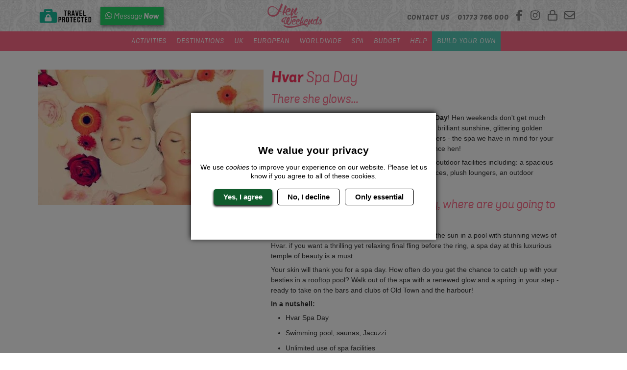

--- FILE ---
content_type: text/html; charset=UTF-8
request_url: https://www.henweekends.co.uk/hvar-hen-party/spa-day/
body_size: 22823
content:



<!DOCTYPE html>
<html lang="en">
	<head>
		<meta charset="UTF-8">
					
	<title>Hvar Spa Day | Hen Do &amp; Hen Party | Hen Weekends</title>
	<meta name="description" content="Let the stress of wedding planning and work melt away with a fabulous Hvar Spa Day with your hen party. Soak, steam and pamper yourselves silly! Details:">

	
<meta property="og:locale" content="en_GB" />
<meta property="og:type" content="website" />
<meta property="og:title" content="Hvar Spa Day | Hen Do &amp; Hen Party | Hen Weekends" />
<meta property="og:description" content="Let the stress of wedding planning and work melt away with a fabulous Hvar Spa Day with your hen party. Soak, steam and pamper yourselves silly! Details:" />
<meta property="og:url" content="https://www.henweekends.co.uk/hvar-hen-party/spa-day/" />
<meta property="og:site_name" content="Hen Weekends" />
<meta property="og:image" content="https://s3.eu-west-1.amazonaws.com/cdn.henweekends.co.uk/live/desktop/images/destinations/hvar/activities/spa-day-header.jpg" />

<meta name="twitter:card" content="summary" />
<meta name="twitter:title" content="Hvar Spa Day | Hen Do &amp; Hen Party | Hen Weekends" />
<meta name="twitter:description" content="Let the stress of wedding planning and work melt away with a fabulous Hvar Spa Day with your hen party. Soak, steam and pamper yourselves silly! Details:" />
<meta name="twitter:site" content="@offlimitshen" />
<meta name="twitter:url" content="https://www.henweekends.co.uk/hvar-hen-party/spa-day/" />
<meta name="twitter:image" content="https://s3.eu-west-1.amazonaws.com/cdn.henweekends.co.uk/live/desktop/images/destinations/hvar/activities/spa-day-header.jpg" />
<meta name="twitter:image:alt" content="Hvar Hen Do Ideas and Activities - Spa Day" />
<meta name="twitter:creator" content="@offlimitshen" />

		
				<link rel="preconnect" href="https://d2xlsvqc2km4uk.cloudfront.net">
		<link rel="preconnect" href="https://www.googletagmanager.com">
		<link rel="preconnect" href="https://www.google-analytics.com">
				
				<link rel="preload" href="https://s3.eu-west-1.amazonaws.com/cdn.henweekends.co.uk/live/desktop/images/framework/logo.webp" as="image" fetchpriority="high">
				<link rel="preload" href="https://s3.eu-west-1.amazonaws.com/cdn.henweekends.co.uk/live/combined/fonts/grota-sans/grotasansbolditalic-webfont-webfont.woff2" as="font" crossorigin fetchpriority="high">
		<link rel="preload" href="https://s3.eu-west-1.amazonaws.com/cdn.henweekends.co.uk/live/combined/fonts/grota-sans/grotasansitalic-webfont-webfont.woff2" as="font" crossorigin fetchpriority="high">
		<link rel="preload" href="https://s3.eu-west-1.amazonaws.com/cdn.henweekends.co.uk/live/combined/images/bg-body-repeat.jpg" as="image" fetchpriority="high">

		<meta name="viewport" content="width=device-width, initial-scale=1">
		<meta http-equiv="x-ua-compatible" content="ie=edge">

																<link rel="canonical" href="https://www.henweekends.co.uk/hvar-hen-party/spa-day/" />
					
		<!-- Favicons -->
		<link rel="apple-touch-icon" sizes="180x180" href="https://www.henweekends.co.uk/images/combined/favicon/apple-touch-icon.png">
		<link rel="icon" sizes="512x512" href="https://www.henweekends.co.uk/images/combined/favicon/android-chrome-512x512.png">
		<link rel="icon" sizes="192x192" href="https://www.henweekends.co.uk/images/combined/favicon/android-chrome-192x192.png">
		<link rel="icon" type="image/png" sizes="32x32" href="https://www.henweekends.co.uk/images/combined/favicon/favicon-32x32.png">
		<link rel="icon" type="image/png" sizes="16x16" href="https://www.henweekends.co.uk/images/combined/favicon/favicon-16x16.png">
		<link rel="manifest" href="https://www.henweekends.co.uk/images/combined/favicon/site.webmanifest">
		<link rel="mask-icon" href="https://www.henweekends.co.uk/images/combined/favicon/safari-pinned-tab.svg" color="#5bbad5">
		<meta name="msapplication-TileColor" content="#da532c">
		<meta name="theme-color" content="#ffffff">

		<!-- Stylesheets -->
		<style media="screen">
							:root{--bs-blue:#0d6efd;--bs-indigo:#6610f2;--bs-purple:#6f42c1;--bs-pink:#d63384;--bs-red:#dc3545;--bs-orange:#fd7e14;--bs-yellow:#ffc107;--bs-green:#198754;--bs-teal:#20c997;--bs-cyan:#0dcaf0;--bs-black:#000;--bs-white:#fff;--bs-gray:#6c757d;--bs-gray-dark:#343a40;--bs-gray-100:#f8f9fa;--bs-gray-200:#e9ecef;--bs-gray-300:#dee2e6;--bs-gray-400:#ced4da;--bs-gray-500:#adb5bd;--bs-gray-600:#6c757d;--bs-gray-700:#495057;--bs-gray-800:#343a40;--bs-gray-900:#212529;--bs-primary:#0d6efd;--bs-secondary:#6c757d;--bs-success:#198754;--bs-info:#0dcaf0;--bs-warning:#ffc107;--bs-danger:#dc3545;--bs-light:#f8f9fa;--bs-dark:#212529;--bs-primary-rgb:13,110,253;--bs-secondary-rgb:108,117,125;--bs-success-rgb:25,135,84;--bs-info-rgb:13,202,240;--bs-warning-rgb:255,193,7;--bs-danger-rgb:220,53,69;--bs-light-rgb:248,249,250;--bs-dark-rgb:33,37,41;--bs-primary-text-emphasis:#052c65;--bs-secondary-text-emphasis:#2b2f32;--bs-success-text-emphasis:#0a3622;--bs-info-text-emphasis:#055160;--bs-warning-text-emphasis:#664d03;--bs-danger-text-emphasis:#58151c;--bs-light-text-emphasis:#495057;--bs-dark-text-emphasis:#495057;--bs-primary-bg-subtle:#cfe2ff;--bs-secondary-bg-subtle:#e2e3e5;--bs-success-bg-subtle:#d1e7dd;--bs-info-bg-subtle:#cff4fc;--bs-warning-bg-subtle:#fff3cd;--bs-danger-bg-subtle:#f8d7da;--bs-light-bg-subtle:#fcfcfd;--bs-dark-bg-subtle:#ced4da;--bs-primary-border-subtle:#9ec5fe;--bs-secondary-border-subtle:#c4c8cb;--bs-success-border-subtle:#a3cfbb;--bs-info-border-subtle:#9eeaf9;--bs-warning-border-subtle:#ffe69c;--bs-danger-border-subtle:#f1aeb5;--bs-light-border-subtle:#e9ecef;--bs-dark-border-subtle:#adb5bd;--bs-white-rgb:255,255,255;--bs-black-rgb:0,0,0;--bs-font-sans-serif:system-ui,-apple-system,"Segoe UI",Roboto,"Helvetica Neue","Noto Sans","Liberation Sans",Arial,sans-serif,"Apple Color Emoji","Segoe UI Emoji","Segoe UI Symbol","Noto Color Emoji";--bs-font-monospace:SFMono-Regular,Menlo,Monaco,Consolas,"Liberation Mono","Courier New",monospace;--bs-gradient:linear-gradient(180deg,#ffffff26,#fff0);--bs-body-font-family:var(--bs-font-sans-serif);--bs-body-font-size:1rem;--bs-body-font-weight:400;--bs-body-line-height:1.5;--bs-body-color:#212529;--bs-body-color-rgb:33,37,41;--bs-body-bg:#fff;--bs-body-bg-rgb:255,255,255;--bs-emphasis-color:#000;--bs-emphasis-color-rgb:0,0,0;--bs-secondary-color:#212529bf;--bs-secondary-color-rgb:33,37,41;--bs-secondary-bg:#e9ecef;--bs-secondary-bg-rgb:233,236,239;--bs-tertiary-color:#21252980;--bs-tertiary-color-rgb:33,37,41;--bs-tertiary-bg:#f8f9fa;--bs-tertiary-bg-rgb:248,249,250;--bs-heading-color:inherit;--bs-link-color:#0d6efd;--bs-link-color-rgb:13,110,253;--bs-link-decoration:underline;--bs-link-hover-color:#0a58ca;--bs-link-hover-color-rgb:10,88,202;--bs-code-color:#d63384;--bs-highlight-color:#212529;--bs-highlight-bg:#fff3cd;--bs-border-width:1px;--bs-border-style:solid;--bs-border-color:#dee2e6;--bs-border-color-translucent:rgba(0,0,0,.175);--bs-border-radius:0.375rem;--bs-border-radius-sm:0.25rem;--bs-border-radius-lg:0.5rem;--bs-border-radius-xl:1rem;--bs-border-radius-xxl:2rem;--bs-border-radius-2xl:var(--bs-border-radius-xxl);--bs-border-radius-pill:50rem;--bs-box-shadow:0 0.5rem 1rem #00000026;--bs-box-shadow-sm:0 0.125rem 0.25rem rgba(0,0,0,.075);--bs-box-shadow-lg:0 1rem 3rem rgba(0,0,0,.175);--bs-box-shadow-inset:inset 0 1px 2px rgba(0,0,0,.075);--bs-focus-ring-width:0.25rem;--bs-focus-ring-opacity:0.25;--bs-focus-ring-color:#0d6efd40;--bs-form-valid-color:#198754;--bs-form-valid-border-color:#198754;--bs-form-invalid-color:#dc3545;--bs-form-invalid-border-color:#dc3545}[data-bs-theme=dark]{color-scheme:dark;--bs-body-color:#dee2e6;--bs-body-color-rgb:222,226,230;--bs-body-bg:#212529;--bs-body-bg-rgb:33,37,41;--bs-emphasis-color:#fff;--bs-emphasis-color-rgb:255,255,255;--bs-secondary-color:#dee2e6bf;--bs-secondary-color-rgb:222,226,230;--bs-secondary-bg:#343a40;--bs-secondary-bg-rgb:52,58,64;--bs-tertiary-color:#dee2e680;--bs-tertiary-color-rgb:222,226,230;--bs-tertiary-bg:#2b3035;--bs-tertiary-bg-rgb:43,48,53;--bs-primary-text-emphasis:#6ea8fe;--bs-secondary-text-emphasis:#a7acb1;--bs-success-text-emphasis:#75b798;--bs-info-text-emphasis:#6edff6;--bs-warning-text-emphasis:#ffda6a;--bs-danger-text-emphasis:#ea868f;--bs-light-text-emphasis:#f8f9fa;--bs-dark-text-emphasis:#dee2e6;--bs-primary-bg-subtle:#031633;--bs-secondary-bg-subtle:#161719;--bs-success-bg-subtle:#051b11;--bs-info-bg-subtle:#032830;--bs-warning-bg-subtle:#332701;--bs-danger-bg-subtle:#2c0b0e;--bs-light-bg-subtle:#343a40;--bs-dark-bg-subtle:#1a1d20;--bs-primary-border-subtle:#084298;--bs-secondary-border-subtle:#41464b;--bs-success-border-subtle:#0f5132;--bs-info-border-subtle:#087990;--bs-warning-border-subtle:#997404;--bs-danger-border-subtle:#842029;--bs-light-border-subtle:#495057;--bs-dark-border-subtle:#343a40;--bs-heading-color:inherit;--bs-link-color:#6ea8fe;--bs-link-hover-color:#8bb9fe;--bs-link-color-rgb:110,168,254;--bs-link-hover-color-rgb:139,185,254;--bs-code-color:#e685b5;--bs-highlight-color:#dee2e6;--bs-highlight-bg:#664d03;--bs-border-color:#495057;--bs-border-color-translucent:#ffffff26;--bs-form-valid-color:#75b798;--bs-form-valid-border-color:#75b798;--bs-form-invalid-color:#ea868f;--bs-form-invalid-border-color:#ea868f}*,:after,:before{box-sizing:border-box}@media(prefers-reduced-motion:no-preference){:root{scroll-behavior:smooth}}body{background-color:var(--bs-body-bg);color:var(--bs-body-color);font-family:var(--bs-body-font-family);font-size:var(--bs-body-font-size);font-weight:var(--bs-body-font-weight);line-height:var(--bs-body-line-height);margin:0;text-align:var(--bs-body-text-align);-webkit-text-size-adjust:100%;-webkit-tap-highlight-color:rgba(0,0,0,0)}hr{border:0;border-top:var(--bs-border-width) solid;color:inherit;margin:1rem 0;opacity:.25}.h1,.h2,.h3,.h4,.h5,.h6,h1,h2,h3,h4,h5,h6{color:var(--bs-heading-color);font-weight:500;line-height:1.2;margin-bottom:.5rem;margin-top:0}.h1,h1{font-size:calc(1.375rem + 1.5vw)}@media(min-width:1200px){.h1,h1{font-size:2.5rem}}.h2,h2{font-size:calc(1.325rem + .9vw)}@media(min-width:1200px){.h2,h2{font-size:2rem}}.h3,h3{font-size:calc(1.3rem + .6vw)}@media(min-width:1200px){.h3,h3{font-size:1.75rem}}.h4,h4{font-size:calc(1.275rem + .3vw)}@media(min-width:1200px){.h4,h4{font-size:1.5rem}}.h5,h5{font-size:1.25rem}.h6,h6{font-size:1rem}.product-block__whats-included__activity,p{margin-bottom:1rem;margin-top:0}address{font-style:normal;line-height:inherit;margin-bottom:1rem}ul{padding-left:2rem}dl,ul{margin-bottom:1rem;margin-top:0}ul ul{margin-bottom:0}b{font-weight:bolder}.small,small{font-size:.875em}sub{bottom:-.25em;font-size:.75em;line-height:0;position:relative;vertical-align:initial}a{color:rgba(var(--bs-link-color-rgb),var(--bs-link-opacity,1));text-decoration:underline}a:hover{--bs-link-color-rgb:var(--bs-link-hover-color-rgb)}a:not([href]):not([class]),a:not([href]):not([class]):hover{color:inherit;text-decoration:none}img,svg{vertical-align:middle}table{border-collapse:collapse;caption-side:bottom}th{text-align:inherit;text-align:-webkit-match-parent}tbody,td,th,thead,tr{border:0 solid;border-color:inherit}label{display:inline-block}button{border-radius:0}button:focus:not(:focus-visible){outline:0}button,input,select,textarea{font-family:inherit;font-size:inherit;line-height:inherit;margin:0}button,select{text-transform:none}[role=button]{cursor:pointer}select{word-wrap:normal}select:disabled{opacity:1}[list]:not([type=date]):not([type=datetime-local]):not([type=month]):not([type=week]):not([type=time])::-webkit-calendar-picker-indicator{display:none!important}[type=button],[type=reset],[type=submit],button{-webkit-appearance:button}[type=button]:not(:disabled),[type=reset]:not(:disabled),[type=submit]:not(:disabled),button:not(:disabled){cursor:pointer}::-moz-focus-inner{border-style:none;padding:0}textarea{resize:vertical}fieldset{border:0;margin:0;min-width:0;padding:0}::-webkit-datetime-edit-day-field,::-webkit-datetime-edit-fields-wrapper,::-webkit-datetime-edit-hour-field,::-webkit-datetime-edit-minute,::-webkit-datetime-edit-month-field,::-webkit-datetime-edit-text,::-webkit-datetime-edit-year-field{padding:0}::-webkit-inner-spin-button{height:auto}[type=search]{-webkit-appearance:textfield;outline-offset:-2px}::-webkit-search-decoration{-webkit-appearance:none}::-webkit-color-swatch-wrapper{padding:0}::file-selector-button{-webkit-appearance:button;font:inherit}iframe{border:0}summary{cursor:pointer;display:list-item}[hidden]{display:none!important}.img-fluid{height:auto;max-width:100%}.container,.container-fluid{--bs-gutter-x:15px;--bs-gutter-y:0;margin-left:auto;margin-right:auto;padding-left:calc(var(--bs-gutter-x)*.5);padding-right:calc(var(--bs-gutter-x)*.5);width:100%}@media(min-width:576px){.container{max-width:540px}}@media(min-width:768px){.container{max-width:720px}}@media(min-width:992px){.container{max-width:960px}}@media(min-width:1200px){.container{max-width:1140px}}@media(min-width:1400px){.container{max-width:1320px}}:root{--bs-breakpoint-xs:0;--bs-breakpoint-sm:576px;--bs-breakpoint-md:768px;--bs-breakpoint-lg:992px;--bs-breakpoint-xl:1200px;--bs-breakpoint-xxl:1400px}.row{--bs-gutter-x:15px;--bs-gutter-y:0;display:flex;flex-wrap:wrap;margin-left:calc(var(--bs-gutter-x)*-.5);margin-right:calc(var(--bs-gutter-x)*-.5);margin-top:calc(var(--bs-gutter-y)*-1)}.row>*{flex-shrink:0;margin-top:var(--bs-gutter-y);max-width:100%;padding-left:calc(var(--bs-gutter-x)*.5);padding-right:calc(var(--bs-gutter-x)*.5);width:100%}.col{flex:1 0 0%}.col-2{flex:0 0 auto;width:16.66666667%}.col-4{flex:0 0 auto;width:33.33333333%}.col-5{flex:0 0 auto;width:41.66666667%}.col-6{flex:0 0 auto;width:50%}.col-8{flex:0 0 auto;width:66.66666667%}.col-12{flex:0 0 auto;width:100%}.g-0,.gx-0{--bs-gutter-x:0}.g-0,.gy-0{--bs-gutter-y:0}.g-1,.gx-1{--bs-gutter-x:0.25rem}.g-1,.gy-1{--bs-gutter-y:0.25rem}.g-2,.gx-2{--bs-gutter-x:0.5rem}.g-2,.gy-2{--bs-gutter-y:0.5rem}.g-3,.gx-3{--bs-gutter-x:1rem}.g-3,.gy-3{--bs-gutter-y:1rem}.g-4,.gx-4{--bs-gutter-x:1.5rem}.g-4,.gy-4{--bs-gutter-y:1.5rem}.g-5,.gx-5{--bs-gutter-x:3rem}.g-5,.gy-5{--bs-gutter-y:3rem}.g-6,.gx-6{--bs-gutter-x:4rem}.g-6,.gy-6{--bs-gutter-y:4rem}.g-7,.gx-7{--bs-gutter-x:5rem}.g-7,.gy-7{--bs-gutter-y:5rem}.g-8,.gx-8{--bs-gutter-x:6.25rem}.g-8,.gy-8{--bs-gutter-y:6.25rem}.g-9,.gx-9{--bs-gutter-x:7.5rem}.g-9,.gy-9{--bs-gutter-y:7.5rem}.g-10,.gx-10{--bs-gutter-x:9.375rem}.g-10,.gy-10{--bs-gutter-y:9.375rem}@media(min-width:576px){.col-sm-4{flex:0 0 auto;width:33.33333333%}.col-sm-6{flex:0 0 auto;width:50%}.col-sm-8{flex:0 0 auto;width:66.66666667%}.g-sm-0,.gx-sm-0{--bs-gutter-x:0}.g-sm-0,.gy-sm-0{--bs-gutter-y:0}.g-sm-1,.gx-sm-1{--bs-gutter-x:0.25rem}.g-sm-1,.gy-sm-1{--bs-gutter-y:0.25rem}.g-sm-2,.gx-sm-2{--bs-gutter-x:0.5rem}.g-sm-2,.gy-sm-2{--bs-gutter-y:0.5rem}.g-sm-3,.gx-sm-3{--bs-gutter-x:1rem}.g-sm-3,.gy-sm-3{--bs-gutter-y:1rem}.g-sm-4,.gx-sm-4{--bs-gutter-x:1.5rem}.g-sm-4,.gy-sm-4{--bs-gutter-y:1.5rem}.g-sm-5,.gx-sm-5{--bs-gutter-x:3rem}.g-sm-5,.gy-sm-5{--bs-gutter-y:3rem}.g-sm-6,.gx-sm-6{--bs-gutter-x:4rem}.g-sm-6,.gy-sm-6{--bs-gutter-y:4rem}.g-sm-7,.gx-sm-7{--bs-gutter-x:5rem}.g-sm-7,.gy-sm-7{--bs-gutter-y:5rem}.g-sm-8,.gx-sm-8{--bs-gutter-x:6.25rem}.g-sm-8,.gy-sm-8{--bs-gutter-y:6.25rem}.g-sm-9,.gx-sm-9{--bs-gutter-x:7.5rem}.g-sm-9,.gy-sm-9{--bs-gutter-y:7.5rem}.g-sm-10,.gx-sm-10{--bs-gutter-x:9.375rem}.g-sm-10,.gy-sm-10{--bs-gutter-y:9.375rem}}@media(min-width:768px){.col-md-auto{flex:0 0 auto;width:auto}.col-md-3{flex:0 0 auto;width:25%}.col-md-4{flex:0 0 auto;width:33.33333333%}.col-md-5{flex:0 0 auto;width:41.66666667%}.col-md-6{flex:0 0 auto;width:50%}.col-md-7{flex:0 0 auto;width:58.33333333%}.col-md-8{flex:0 0 auto;width:66.66666667%}.col-md-12{flex:0 0 auto;width:100%}.offset-md-2{margin-left:16.66666667%}.g-md-0,.gx-md-0{--bs-gutter-x:0}.g-md-0,.gy-md-0{--bs-gutter-y:0}.g-md-1,.gx-md-1{--bs-gutter-x:0.25rem}.g-md-1,.gy-md-1{--bs-gutter-y:0.25rem}.g-md-2,.gx-md-2{--bs-gutter-x:0.5rem}.g-md-2,.gy-md-2{--bs-gutter-y:0.5rem}.g-md-3,.gx-md-3{--bs-gutter-x:1rem}.g-md-3,.gy-md-3{--bs-gutter-y:1rem}.g-md-4,.gx-md-4{--bs-gutter-x:1.5rem}.g-md-4,.gy-md-4{--bs-gutter-y:1.5rem}.g-md-5,.gx-md-5{--bs-gutter-x:3rem}.g-md-5,.gy-md-5{--bs-gutter-y:3rem}.g-md-6,.gx-md-6{--bs-gutter-x:4rem}.g-md-6,.gy-md-6{--bs-gutter-y:4rem}.g-md-7,.gx-md-7{--bs-gutter-x:5rem}.g-md-7,.gy-md-7{--bs-gutter-y:5rem}.g-md-8,.gx-md-8{--bs-gutter-x:6.25rem}.g-md-8,.gy-md-8{--bs-gutter-y:6.25rem}.g-md-9,.gx-md-9{--bs-gutter-x:7.5rem}.g-md-9,.gy-md-9{--bs-gutter-y:7.5rem}.g-md-10,.gx-md-10{--bs-gutter-x:9.375rem}.g-md-10,.gy-md-10{--bs-gutter-y:9.375rem}}@media(min-width:992px){.col-lg-2{flex:0 0 auto;width:16.66666667%}.col-lg-3{flex:0 0 auto;width:25%}.col-lg-4{flex:0 0 auto;width:33.33333333%}.col-lg-5{flex:0 0 auto;width:41.66666667%}.col-lg-6{flex:0 0 auto;width:50%}.col-lg-7{flex:0 0 auto;width:58.33333333%}.col-lg-8{flex:0 0 auto;width:66.66666667%}.col-lg-9{flex:0 0 auto;width:75%}.col-lg-12{flex:0 0 auto;width:100%}.offset-lg-2{margin-left:16.66666667%}.g-lg-0,.gx-lg-0{--bs-gutter-x:0}.g-lg-0,.gy-lg-0{--bs-gutter-y:0}.g-lg-1,.gx-lg-1{--bs-gutter-x:0.25rem}.g-lg-1,.gy-lg-1{--bs-gutter-y:0.25rem}.g-lg-2,.gx-lg-2{--bs-gutter-x:0.5rem}.g-lg-2,.gy-lg-2{--bs-gutter-y:0.5rem}.g-lg-3,.gx-lg-3{--bs-gutter-x:1rem}.g-lg-3,.gy-lg-3{--bs-gutter-y:1rem}.g-lg-4,.gx-lg-4{--bs-gutter-x:1.5rem}.g-lg-4,.gy-lg-4{--bs-gutter-y:1.5rem}.g-lg-5,.gx-lg-5{--bs-gutter-x:3rem}.g-lg-5,.gy-lg-5{--bs-gutter-y:3rem}.g-lg-6,.gx-lg-6{--bs-gutter-x:4rem}.g-lg-6,.gy-lg-6{--bs-gutter-y:4rem}.g-lg-7,.gx-lg-7{--bs-gutter-x:5rem}.g-lg-7,.gy-lg-7{--bs-gutter-y:5rem}.g-lg-8,.gx-lg-8{--bs-gutter-x:6.25rem}.g-lg-8,.gy-lg-8{--bs-gutter-y:6.25rem}.g-lg-9,.gx-lg-9{--bs-gutter-x:7.5rem}.g-lg-9,.gy-lg-9{--bs-gutter-y:7.5rem}.g-lg-10,.gx-lg-10{--bs-gutter-x:9.375rem}.g-lg-10,.gy-lg-10{--bs-gutter-y:9.375rem}}@media(min-width:1200px){.col-xl-2{flex:0 0 auto;width:16.66666667%}.col-xl-3{flex:0 0 auto;width:25%}.col-xl-4{flex:0 0 auto;width:33.33333333%}.g-xl-0,.gx-xl-0{--bs-gutter-x:0}.g-xl-0,.gy-xl-0{--bs-gutter-y:0}.g-xl-1,.gx-xl-1{--bs-gutter-x:0.25rem}.g-xl-1,.gy-xl-1{--bs-gutter-y:0.25rem}.g-xl-2,.gx-xl-2{--bs-gutter-x:0.5rem}.g-xl-2,.gy-xl-2{--bs-gutter-y:0.5rem}.g-xl-3,.gx-xl-3{--bs-gutter-x:1rem}.g-xl-3,.gy-xl-3{--bs-gutter-y:1rem}.g-xl-4,.gx-xl-4{--bs-gutter-x:1.5rem}.g-xl-4,.gy-xl-4{--bs-gutter-y:1.5rem}.g-xl-5,.gx-xl-5{--bs-gutter-x:3rem}.g-xl-5,.gy-xl-5{--bs-gutter-y:3rem}.g-xl-6,.gx-xl-6{--bs-gutter-x:4rem}.g-xl-6,.gy-xl-6{--bs-gutter-y:4rem}.g-xl-7,.gx-xl-7{--bs-gutter-x:5rem}.g-xl-7,.gy-xl-7{--bs-gutter-y:5rem}.g-xl-8,.gx-xl-8{--bs-gutter-x:6.25rem}.g-xl-8,.gy-xl-8{--bs-gutter-y:6.25rem}.g-xl-9,.gx-xl-9{--bs-gutter-x:7.5rem}.g-xl-9,.gy-xl-9{--bs-gutter-y:7.5rem}.g-xl-10,.gx-xl-10{--bs-gutter-x:9.375rem}.g-xl-10,.gy-xl-10{--bs-gutter-y:9.375rem}}@media(min-width:1400px){.col-xxl-6{flex:0 0 auto;width:50%}.g-xxl-0,.gx-xxl-0{--bs-gutter-x:0}.g-xxl-0,.gy-xxl-0{--bs-gutter-y:0}.g-xxl-1,.gx-xxl-1{--bs-gutter-x:0.25rem}.g-xxl-1,.gy-xxl-1{--bs-gutter-y:0.25rem}.g-xxl-2,.gx-xxl-2{--bs-gutter-x:0.5rem}.g-xxl-2,.gy-xxl-2{--bs-gutter-y:0.5rem}.g-xxl-3,.gx-xxl-3{--bs-gutter-x:1rem}.g-xxl-3,.gy-xxl-3{--bs-gutter-y:1rem}.g-xxl-4,.gx-xxl-4{--bs-gutter-x:1.5rem}.g-xxl-4,.gy-xxl-4{--bs-gutter-y:1.5rem}.g-xxl-5,.gx-xxl-5{--bs-gutter-x:3rem}.g-xxl-5,.gy-xxl-5{--bs-gutter-y:3rem}.g-xxl-6,.gx-xxl-6{--bs-gutter-x:4rem}.g-xxl-6,.gy-xxl-6{--bs-gutter-y:4rem}.g-xxl-7,.gx-xxl-7{--bs-gutter-x:5rem}.g-xxl-7,.gy-xxl-7{--bs-gutter-y:5rem}.g-xxl-8,.gx-xxl-8{--bs-gutter-x:6.25rem}.g-xxl-8,.gy-xxl-8{--bs-gutter-y:6.25rem}.g-xxl-9,.gx-xxl-9{--bs-gutter-x:7.5rem}.g-xxl-9,.gy-xxl-9{--bs-gutter-y:7.5rem}.g-xxl-10,.gx-xxl-10{--bs-gutter-x:9.375rem}.g-xxl-10,.gy-xxl-10{--bs-gutter-y:9.375rem}}.modal{--bs-modal-zindex:1055;--bs-modal-width:650px;--bs-modal-padding:1rem;--bs-modal-margin:0.5rem;--bs-modal-color: ;--bs-modal-bg:#fff;--bs-modal-border-color:var(--bs-border-color-translucent);--bs-modal-border-width:0;--bs-modal-border-radius:var(--bs-border-radius-lg);--bs-modal-box-shadow:var(--bs-box-shadow-sm);--bs-modal-inner-border-radius:calc(var(--bs-border-radius-lg));--bs-modal-header-padding-x:1rem;--bs-modal-header-padding-y:1rem;--bs-modal-header-padding:1rem 1rem 0 1rem;--bs-modal-header-border-color:var(--bs-border-color);--bs-modal-header-border-width:0;--bs-modal-title-line-height:1.5;--bs-modal-footer-gap:0.5rem;--bs-modal-footer-bg: ;--bs-modal-footer-border-color:var(--bs-border-color);--bs-modal-footer-border-width:0;display:none;height:100%;left:0;outline:0;overflow-x:hidden;position:fixed;top:0;width:100%;z-index:var(--bs-modal-zindex)}.modal-dialog{margin:var(--bs-modal-margin);pointer-events:none;position:relative;width:auto}.modal.fade .modal-dialog{transform:translateY(-50px);transition:transform .3s ease-out}@media(prefers-reduced-motion:reduce){.modal.fade .modal-dialog{transition:none}}.modal.show .modal-dialog{transform:none}.modal.modal-static .modal-dialog{transform:scale(1.02)}.modal-dialog-scrollable{height:calc(100% - var(--bs-modal-margin)*2)}.modal-dialog-scrollable .modal-content{max-height:100%;overflow:hidden}.modal-dialog-scrollable .modal-body{overflow-y:auto}.modal-dialog-centered{align-items:center;display:flex;min-height:calc(100% - var(--bs-modal-margin)*2)}.modal-content{background-clip:padding-box;background-color:var(--bs-modal-bg);border:var(--bs-modal-border-width) solid var(--bs-modal-border-color);border-radius:var(--bs-modal-border-radius);color:var(--bs-modal-color);display:flex;flex-direction:column;outline:0;pointer-events:auto;position:relative;width:100%}.modal-backdrop{--bs-backdrop-zindex:1050;--bs-backdrop-bg:#000;--bs-backdrop-opacity:0.5;background-color:var(--bs-backdrop-bg);height:100vh;left:0;position:fixed;top:0;width:100vw;z-index:var(--bs-backdrop-zindex)}.modal-backdrop.fade{opacity:0}.modal-backdrop.show{opacity:var(--bs-backdrop-opacity)}.modal-header{align-items:center;border-bottom:var(--bs-modal-header-border-width) solid var(--bs-modal-header-border-color);border-top-left-radius:var(--bs-modal-inner-border-radius);border-top-right-radius:var(--bs-modal-inner-border-radius);display:flex;flex-shrink:0;padding:var(--bs-modal-header-padding)}.modal-header .btn-close{margin:calc(var(--bs-modal-header-padding-y)*-.5) calc(var(--bs-modal-header-padding-x)*-.5) calc(var(--bs-modal-header-padding-y)*-.5) auto;padding:calc(var(--bs-modal-header-padding-y)*.5) calc(var(--bs-modal-header-padding-x)*.5)}.modal-title{line-height:var(--bs-modal-title-line-height);margin-bottom:0}.modal-body{flex:1 1 auto;padding:var(--bs-modal-padding);position:relative}.modal-footer{align-items:center;background-color:var(--bs-modal-footer-bg);border-bottom-left-radius:var(--bs-modal-inner-border-radius);border-bottom-right-radius:var(--bs-modal-inner-border-radius);border-top:var(--bs-modal-footer-border-width) solid var(--bs-modal-footer-border-color);display:flex;flex-shrink:0;flex-wrap:wrap;justify-content:flex-end;padding:calc(var(--bs-modal-padding) - var(--bs-modal-footer-gap)*.5)}.modal-footer>*{margin:calc(var(--bs-modal-footer-gap)*.5)}@media(min-width:576px){.modal{--bs-modal-margin:1.75rem;--bs-modal-box-shadow:var(--bs-box-shadow)}.modal-dialog{margin-left:auto;margin-right:auto;max-width:var(--bs-modal-width)}.modal-sm{--bs-modal-width:300px}}@media(min-width:992px){.modal-lg,.modal-xl{--bs-modal-width:800px}}@media(min-width:1200px){.modal-xl{--bs-modal-width:940px}}.modal-fullscreen{height:100%;margin:0;max-width:none;width:100vw}.modal-fullscreen .modal-content{border:0;border-radius:0;height:100%}.modal-fullscreen .modal-footer,.modal-fullscreen .modal-header{border-radius:0}.modal-fullscreen .modal-body{overflow-y:auto}@media(max-width:575.98px){.modal-fullscreen-sm-down{height:100%;margin:0;max-width:none;width:100vw}.modal-fullscreen-sm-down .modal-content{border:0;border-radius:0;height:100%}.modal-fullscreen-sm-down .modal-footer,.modal-fullscreen-sm-down .modal-header{border-radius:0}.modal-fullscreen-sm-down .modal-body{overflow-y:auto}}@media(max-width:767.98px){.modal-fullscreen-md-down{height:100%;margin:0;max-width:none;width:100vw}.modal-fullscreen-md-down .modal-content{border:0;border-radius:0;height:100%}.modal-fullscreen-md-down .modal-footer,.modal-fullscreen-md-down .modal-header{border-radius:0}.modal-fullscreen-md-down .modal-body{overflow-y:auto}}@media(max-width:991.98px){.modal-fullscreen-lg-down{height:100%;margin:0;max-width:none;width:100vw}.modal-fullscreen-lg-down .modal-content{border:0;border-radius:0;height:100%}.modal-fullscreen-lg-down .modal-footer,.modal-fullscreen-lg-down .modal-header{border-radius:0}.modal-fullscreen-lg-down .modal-body{overflow-y:auto}}@media(max-width:1199.98px){.modal-fullscreen-xl-down{height:100%;margin:0;max-width:none;width:100vw}.modal-fullscreen-xl-down .modal-content{border:0;border-radius:0;height:100%}.modal-fullscreen-xl-down .modal-footer,.modal-fullscreen-xl-down .modal-header{border-radius:0}.modal-fullscreen-xl-down .modal-body{overflow-y:auto}}@media(max-width:1399.98px){.modal-fullscreen-xxl-down{height:100%;margin:0;max-width:none;width:100vw}.modal-fullscreen-xxl-down .modal-content{border:0;border-radius:0;height:100%}.modal-fullscreen-xxl-down .modal-footer,.modal-fullscreen-xxl-down .modal-header{border-radius:0}.modal-fullscreen-xxl-down .modal-body{overflow-y:auto}}.fade{transition:opacity .15s linear}@media(prefers-reduced-motion:reduce){.fade{transition:none}}.fade:not(.show){opacity:0}.collapse:not(.show){display:none}.collapsing{height:0;overflow:hidden;transition:height .35s ease}@media(prefers-reduced-motion:reduce){.collapsing{transition:none}}.collapsing.collapse-horizontal{height:auto;transition:width .35s ease;width:0}@media(prefers-reduced-motion:reduce){.collapsing.collapse-horizontal{transition:none}}.form-label{margin-bottom:.5rem}.col-form-label{font-size:inherit;line-height:1.5;margin-bottom:0;padding-bottom:calc(.375rem + var(--bs-border-width));padding-top:calc(.375rem + var(--bs-border-width))}.form-control{appearance:none;background-clip:padding-box;background-color:var(--bs-body-bg);border:var(--bs-border-width) solid var(--bs-border-color);border-radius:var(--bs-border-radius);color:var(--bs-body-color);display:block;font-size:1rem;font-weight:400;line-height:1.5;padding:.375rem .75rem;transition:border-color .15s ease-in-out,box-shadow .15s ease-in-out;width:100%}@media(prefers-reduced-motion:reduce){.form-control{transition:none}}.form-control[type=file]{overflow:hidden}.form-control[type=file]:not(:disabled):not([readonly]){cursor:pointer}.form-control:focus{background-color:var(--bs-body-bg);border-color:#86b7fe;box-shadow:0 0 0 .25rem #0d6efd40;color:var(--bs-body-color);outline:0}.form-control::-webkit-date-and-time-value{height:1.5em;margin:0;min-width:85px}.form-control::-webkit-datetime-edit{display:block;padding:0}.form-control::placeholder{color:var(--bs-secondary-color);opacity:1}.form-control:disabled{background-color:var(--bs-secondary-bg);opacity:1}.form-control::file-selector-button{background-color:var(--bs-tertiary-bg);border:0 solid;border-color:inherit;border-inline-end-width:var(--bs-border-width);border-radius:0;color:var(--bs-body-color);margin:-.375rem -.75rem;margin-inline-end:.75rem;padding:.375rem .75rem;pointer-events:none;transition:color .15s ease-in-out,background-color .15s ease-in-out,border-color .15s ease-in-out,box-shadow .15s ease-in-out}@media(prefers-reduced-motion:reduce){.form-control::file-selector-button{transition:none}}.form-control:hover:not(:disabled):not([readonly])::file-selector-button{background-color:var(--bs-secondary-bg)}.form-control-plaintext{background-color:#0000;border:solid #0000;border-width:var(--bs-border-width) 0;color:var(--bs-body-color);display:block;line-height:1.5;margin-bottom:0;padding:.375rem 0;width:100%}.form-control-plaintext:focus{outline:0}.form-control-plaintext.form-control-lg,.form-control-plaintext.form-control-sm{padding-left:0;padding-right:0}.form-control-sm{border-radius:var(--bs-border-radius-sm);font-size:.875rem;min-height:calc(1.5em + .5rem + var(--bs-border-width)*2);padding:.25rem .5rem}.form-control-sm::file-selector-button{margin:-.25rem -.5rem;margin-inline-end:.5rem;padding:.25rem .5rem}.form-control-lg{border-radius:var(--bs-border-radius-lg);font-size:1.25rem;min-height:calc(1.5em + 1rem + var(--bs-border-width)*2);padding:.5rem 1rem}.form-control-lg::file-selector-button{margin:-.5rem -1rem;margin-inline-end:1rem;padding:.5rem 1rem}textarea.form-control{min-height:35px}textarea.form-control-sm{min-height:calc(1.5em + .5rem + var(--bs-border-width)*2)}textarea.form-control-lg{min-height:calc(1.5em + 1rem + var(--bs-border-width)*2)}.form-control-color{height:35px;padding:.375rem;width:3rem}.form-control-color:not(:disabled):not([readonly]){cursor:pointer}.form-control-color::-moz-color-swatch{border:0!important;border-radius:var(--bs-border-radius)}.form-control-color::-webkit-color-swatch{border:0!important;border-radius:var(--bs-border-radius)}.form-control-color.form-control-sm{height:calc(1.5em + .5rem + var(--bs-border-width)*2)}.form-control-color.form-control-lg{height:calc(1.5em + 1rem + var(--bs-border-width)*2)}.form-select{--bs-form-select-bg-img:url("data:image/svg+xml;charset=utf-8,%3Csvg xmlns='http://www.w3.org/2000/svg' viewBox='0 0 16 16'%3E%3Cpath fill='none' stroke='%23343a40' stroke-linecap='round' stroke-linejoin='round' stroke-width='2' d='m2 5 6 6 6-6'/%3E%3C/svg%3E");appearance:none;background-color:var(--bs-body-bg);background-image:var(--bs-form-select-bg-img),var(--bs-form-select-bg-icon,none);background-position:right .75rem center;background-repeat:no-repeat;background-size:16px 12px;border:var(--bs-border-width) solid var(--bs-border-color);border-radius:var(--bs-border-radius);color:var(--bs-body-color);display:block;font-size:1rem;font-weight:400;line-height:1.5;padding:.375rem 2.25rem .375rem .75rem;transition:border-color .15s ease-in-out,box-shadow .15s ease-in-out;width:100%}@media(prefers-reduced-motion:reduce){.form-select{transition:none}}.form-select:focus{border-color:#86b7fe;box-shadow:0 0 0 .25rem #0d6efd40;outline:0}.form-select[size]:not([size="1"]){background-image:none;padding-right:.75rem}.form-select:disabled{background-color:var(--bs-secondary-bg)}.form-select:-moz-focusring{color:#0000;text-shadow:0 0 0 var(--bs-body-color)}[data-bs-theme=dark] .form-select{--bs-form-select-bg-img:url("data:image/svg+xml;charset=utf-8,%3Csvg xmlns='http://www.w3.org/2000/svg' viewBox='0 0 16 16'%3E%3Cpath fill='none' stroke='%23dee2e6' stroke-linecap='round' stroke-linejoin='round' stroke-width='2' d='m2 5 6 6 6-6'/%3E%3C/svg%3E")}.form-check{display:block;margin-bottom:.125rem;min-height:1.5rem;padding-left:1.5em}.form-check .form-check-input{float:left;margin-left:-1.5em}.form-check-input{--bs-form-check-bg:var(--bs-body-bg);appearance:none;background-color:var(--bs-form-check-bg);background-image:var(--bs-form-check-bg-image);background-position:50%;background-repeat:no-repeat;background-size:contain;border:var(--bs-border-width) solid var(--bs-border-color);flex-shrink:0;height:1em;margin-top:.25em;print-color-adjust:exact;vertical-align:top;width:1em}.form-check-input[type=checkbox]{border-radius:.25em}.form-check-input[type=radio]{border-radius:50%}.form-check-input:active{filter:brightness(90%)}.form-check-input:focus{border-color:#86b7fe;box-shadow:0 0 0 .25rem #0d6efd40;outline:0}.form-check-input:checked{background-color:#0d6efd;border-color:#0d6efd}.form-check-input:checked[type=checkbox]{--bs-form-check-bg-image:url("data:image/svg+xml;charset=utf-8,%3Csvg xmlns='http://www.w3.org/2000/svg' viewBox='0 0 20 20'%3E%3Cpath fill='none' stroke='%23fff' stroke-linecap='round' stroke-linejoin='round' stroke-width='3' d='m6 10 3 3 6-6'/%3E%3C/svg%3E")}.form-check-input:checked[type=radio]{--bs-form-check-bg-image:url("data:image/svg+xml;charset=utf-8,%3Csvg xmlns='http://www.w3.org/2000/svg' viewBox='-4 -4 8 8'%3E%3Ccircle r='2' fill='%23fff'/%3E%3C/svg%3E")}.form-check-input[type=checkbox]:indeterminate{background-color:#0d6efd;border-color:#0d6efd;--bs-form-check-bg-image:url("data:image/svg+xml;charset=utf-8,%3Csvg xmlns='http://www.w3.org/2000/svg' viewBox='0 0 20 20'%3E%3Cpath fill='none' stroke='%23fff' stroke-linecap='round' stroke-linejoin='round' stroke-width='3' d='M6 10h8'/%3E%3C/svg%3E")}.form-check-input:disabled{filter:none;opacity:.5;pointer-events:none}.form-check-input:disabled~.form-check-label,.form-check-input[disabled]~.form-check-label{cursor:default;opacity:.5}.input-group{align-items:stretch;display:flex;flex-wrap:wrap;position:relative;width:100%}.input-group>.form-control,.input-group>.form-select{flex:1 1 auto;min-width:0;position:relative;width:1%}.input-group>.form-control:focus,.input-group>.form-select:focus{z-index:5}.input-group .btn{position:relative;z-index:2}.input-group .btn:focus{z-index:5}.input-group-text{align-items:center;background-color:var(--bs-tertiary-bg);border:var(--bs-border-width) solid var(--bs-border-color);border-radius:var(--bs-border-radius);color:var(--bs-body-color);display:flex;font-size:1rem;font-weight:400;line-height:1.5;padding:.375rem .75rem;text-align:center;white-space:nowrap}.input-group:not(.has-validation)>.dropdown-toggle:nth-last-child(n+3),.input-group:not(.has-validation)>:not(:last-child):not(.dropdown-toggle):not(.dropdown-menu):not(.form-floating){border-bottom-right-radius:0;border-top-right-radius:0}.input-group>:not(:first-child):not(.dropdown-menu):not(.valid-tooltip):not(.valid-feedback):not(.invalid-tooltip):not(.invalid-feedback){border-bottom-left-radius:0;border-top-left-radius:0;margin-left:calc(var(--bs-border-width)*-1)}.form-control.is-valid{background-image:url("data:image/svg+xml;charset=utf-8,%3Csvg xmlns='http://www.w3.org/2000/svg' viewBox='0 0 8 8'%3E%3Cpath fill='%23198754' d='M2.3 6.73.6 4.53c-.4-1.04.46-1.4 1.1-.8l1.1 1.4 3.4-3.8c.6-.63 1.6-.27 1.2.7l-4 4.6c-.43.5-.8.4-1.1.1'/%3E%3C/svg%3E");background-position:right calc(.375em + .1875rem) center;background-repeat:no-repeat;background-size:calc(.75em + .375rem) calc(.75em + .375rem);border-color:var(--bs-form-valid-border-color);padding-right:calc(1.5em + .75rem)}.form-control.is-valid:focus{border-color:var(--bs-form-valid-border-color);box-shadow:0 0 0 .25rem rgba(var(--bs-success-rgb),.25)}textarea.form-control.is-valid{background-position:top calc(.375em + .1875rem) right calc(.375em + .1875rem);padding-right:calc(1.5em + .75rem)}.form-control-color.is-valid{width:calc(3.75rem + 1.5em)}.input-group>.form-control:not(:focus).is-valid{z-index:3}.form-control.is-invalid{background-image:url("data:image/svg+xml;charset=utf-8,%3Csvg xmlns='http://www.w3.org/2000/svg' width='12' height='12' fill='none' stroke='%23dc3545' viewBox='0 0 12 12'%3E%3Ccircle cx='6' cy='6' r='4.5'/%3E%3Cpath stroke-linejoin='round' d='M5.8 3.6h.4L6 6.5z'/%3E%3Ccircle cx='6' cy='8.2' r='.6' fill='%23dc3545' stroke='none'/%3E%3C/svg%3E");background-position:right calc(.375em + .1875rem) center;background-repeat:no-repeat;background-size:calc(.75em + .375rem) calc(.75em + .375rem);border-color:var(--bs-form-invalid-border-color);padding-right:calc(1.5em + .75rem)}.form-control.is-invalid:focus{border-color:var(--bs-form-invalid-border-color);box-shadow:0 0 0 .25rem rgba(var(--bs-danger-rgb),.25)}textarea.form-control.is-invalid{background-position:top calc(.375em + .1875rem) right calc(.375em + .1875rem);padding-right:calc(1.5em + .75rem)}.form-select.is-invalid{border-color:var(--bs-form-invalid-border-color)}.form-select.is-invalid:not([multiple]):not([size]),.form-select.is-invalid:not([multiple])[size="1"]{--bs-form-select-bg-icon:url("data:image/svg+xml;charset=utf-8,%3Csvg xmlns='http://www.w3.org/2000/svg' width='12' height='12' fill='none' stroke='%23dc3545' viewBox='0 0 12 12'%3E%3Ccircle cx='6' cy='6' r='4.5'/%3E%3Cpath stroke-linejoin='round' d='M5.8 3.6h.4L6 6.5z'/%3E%3Ccircle cx='6' cy='8.2' r='.6' fill='%23dc3545' stroke='none'/%3E%3C/svg%3E");background-position:right .75rem center,center right 2.25rem;background-size:16px 12px,calc(.75em + .375rem) calc(.75em + .375rem);padding-right:4.125rem}.form-select.is-invalid:focus{border-color:var(--bs-form-invalid-border-color);box-shadow:0 0 0 .25rem rgba(var(--bs-danger-rgb),.25)}.form-control-color.is-invalid{width:calc(3.75rem + 1.5em)}.form-check-input.is-invalid{border-color:var(--bs-form-invalid-border-color)}.form-check-input.is-invalid:checked{background-color:var(--bs-form-invalid-color)}.form-check-input.is-invalid:focus{box-shadow:0 0 0 .25rem rgba(var(--bs-danger-rgb),.25)}.form-check-input.is-invalid~.form-check-label{color:var(--bs-form-invalid-color)}.input-group>.form-control:not(:focus).is-invalid,.input-group>.form-select:not(:focus).is-invalid{z-index:4}.card{--bs-card-spacer-y:1rem;--bs-card-spacer-x:1rem;--bs-card-title-spacer-y:0.5rem;--bs-card-title-color: ;--bs-card-subtitle-color: ;--bs-card-border-width:var(--bs-border-width);--bs-card-border-color:var(--bs-border-color-translucent);--bs-card-border-radius:var(--bs-border-radius);--bs-card-box-shadow: ;--bs-card-inner-border-radius:calc(var(--bs-border-radius) - var(--bs-border-width));--bs-card-cap-padding-y:0.5rem;--bs-card-cap-padding-x:1rem;--bs-card-cap-bg:rgba(var(--bs-body-color-rgb),0.03);--bs-card-cap-color: ;--bs-card-height: ;--bs-card-color: ;--bs-card-bg:var(--bs-body-bg);--bs-card-img-overlay-padding:1rem;--bs-card-group-margin:7.5px;color:var(--bs-body-color);display:flex;flex-direction:column;height:var(--bs-card-height);min-width:0;position:relative;word-wrap:break-word;background-clip:initial;background-color:var(--bs-card-bg);border:var(--bs-card-border-width) solid var(--bs-card-border-color);border-radius:var(--bs-card-border-radius)}.card>hr{margin-left:0;margin-right:0}.card-body{color:var(--bs-card-color);flex:1 1 auto;padding:var(--bs-card-spacer-y) var(--bs-card-spacer-x)}.btn-close{--bs-btn-close-color:#000;--bs-btn-close-bg:url("data:image/svg+xml;charset=utf-8,%3Csvg xmlns='http://www.w3.org/2000/svg' viewBox='0 0 16 16'%3E%3Cpath d='M.293.293a1 1 0 0 1 1.414 0L8 6.586 14.293.293a1 1 0 1 1 1.414 1.414L9.414 8l6.293 6.293a1 1 0 0 1-1.414 1.414L8 9.414l-6.293 6.293a1 1 0 0 1-1.414-1.414L6.586 8 .293 1.707a1 1 0 0 1 0-1.414'/%3E%3C/svg%3E");--bs-btn-close-opacity:0.5;--bs-btn-close-hover-opacity:0.75;--bs-btn-close-focus-shadow:0 0 0 0.25rem #0d6efd40;--bs-btn-close-focus-opacity:1;--bs-btn-close-disabled-opacity:0.25;--bs-btn-close-white-filter:invert(1) grayscale(100%) brightness(200%);background:#0000 var(--bs-btn-close-bg) center/1em auto no-repeat;border:0;border-radius:.375rem;box-sizing:initial;height:1em;opacity:var(--bs-btn-close-opacity);padding:.25em;width:1em}.btn-close,.btn-close:hover{color:var(--bs-btn-close-color)}.btn-close:hover{opacity:var(--bs-btn-close-hover-opacity);text-decoration:none}.btn-close:focus{box-shadow:var(--bs-btn-close-focus-shadow);opacity:var(--bs-btn-close-focus-opacity);outline:0}.btn-close.disabled,.btn-close:disabled{opacity:var(--bs-btn-close-disabled-opacity);pointer-events:none;user-select:none}[data-bs-theme=dark] .btn-close{filter:var(--bs-btn-close-white-filter)}.float-start{float:left!important}.float-end{float:right!important}.d-inline-block{display:inline-block!important}.d-block{display:block!important}.d-flex{display:flex!important}.d-none{display:none!important}.shadow{box-shadow:var(--bs-box-shadow)!important}.position-relative{position:relative!important}.border-0{border:0!important}.border-top{border-top:var(--bs-border-width) var(--bs-border-style) var(--bs-border-color)!important}.border-top-0{border-top:0!important}.border-end{border-right:var(--bs-border-width) var(--bs-border-style) var(--bs-border-color)!important}.border-end-0{border-right:0!important}.border-bottom{border-bottom:var(--bs-border-width) var(--bs-border-style) var(--bs-border-color)!important}.border-bottom-0{border-bottom:0!important}.border-start{border-left:var(--bs-border-width) var(--bs-border-style) var(--bs-border-color)!important}.border-start-0{border-left:0!important}.border-primary{--bs-border-opacity:1;border-color:rgba(var(--bs-primary-rgb),var(--bs-border-opacity))!important}.border-secondary{--bs-border-opacity:1;border-color:rgba(var(--bs-secondary-rgb),var(--bs-border-opacity))!important}.border-success{--bs-border-opacity:1;border-color:rgba(var(--bs-success-rgb),var(--bs-border-opacity))!important}.border-info{--bs-border-opacity:1;border-color:rgba(var(--bs-info-rgb),var(--bs-border-opacity))!important}.border-warning{--bs-border-opacity:1;border-color:rgba(var(--bs-warning-rgb),var(--bs-border-opacity))!important}.border-danger{--bs-border-opacity:1;border-color:rgba(var(--bs-danger-rgb),var(--bs-border-opacity))!important}.border-light{--bs-border-opacity:1;border-color:rgba(var(--bs-light-rgb),var(--bs-border-opacity))!important}.border-dark{--bs-border-opacity:1;border-color:rgba(var(--bs-dark-rgb),var(--bs-border-opacity))!important}.border-black{--bs-border-opacity:1;border-color:rgba(var(--bs-black-rgb),var(--bs-border-opacity))!important}.border-white{--bs-border-opacity:1;border-color:rgba(var(--bs-white-rgb),var(--bs-border-opacity))!important}.border-primary-subtle{border-color:var(--bs-primary-border-subtle)!important}.border-secondary-subtle{border-color:var(--bs-secondary-border-subtle)!important}.border-success-subtle{border-color:var(--bs-success-border-subtle)!important}.border-info-subtle{border-color:var(--bs-info-border-subtle)!important}.border-warning-subtle{border-color:var(--bs-warning-border-subtle)!important}.border-danger-subtle{border-color:var(--bs-danger-border-subtle)!important}.border-light-subtle{border-color:var(--bs-light-border-subtle)!important}.border-dark-subtle{border-color:var(--bs-dark-border-subtle)!important}.border-1{border-width:1px!important}.border-2{border-width:2px!important}.border-3{border-width:3px!important}.border-4{border-width:4px!important}.border-5{border-width:5px!important}.border-opacity-10{--bs-border-opacity:0.1}.border-opacity-25{--bs-border-opacity:0.25}.border-opacity-50{--bs-border-opacity:0.5}.border-opacity-75{--bs-border-opacity:0.75}.border-opacity-100{--bs-border-opacity:1}.w-100{width:100%!important}.h-100{height:100%!important}.flex-row{flex-direction:row!important}.flex-wrap{flex-wrap:wrap!important}.justify-content-center{justify-content:center!important}.justify-content-between{justify-content:space-between!important}.align-items-center{align-items:center!important}.align-items-stretch{align-items:stretch!important}.align-self-start{align-self:flex-start!important}.align-self-center{align-self:center!important}.order-first{order:-1!important}.order-0{order:0!important}.order-1{order:1!important}.order-2{order:2!important}.order-3{order:3!important}.order-4{order:4!important}.order-5{order:5!important}.order-last{order:6!important}.m-0{margin:0!important}.m-2{margin:.5rem!important}.m-auto{margin:auto!important}.mx-1{margin-left:.25rem!important;margin-right:.25rem!important}.mx-2{margin-left:.5rem!important;margin-right:.5rem!important}.mx-3{margin-left:1rem!important;margin-right:1rem!important}.mx-auto{margin-left:auto!important;margin-right:auto!important}.my-1{margin-bottom:.25rem!important;margin-top:.25rem!important}.my-2{margin-bottom:.5rem!important;margin-top:.5rem!important}.my-3{margin-bottom:1rem!important;margin-top:1rem!important}.my-4{margin-bottom:1.5rem!important;margin-top:1.5rem!important}.my-5{margin-bottom:3rem!important;margin-top:3rem!important}.my-auto{margin-bottom:auto!important;margin-top:auto!important}.mt-2{margin-top:.5rem!important}.mt-3{margin-top:1rem!important}.mt-4{margin-top:1.5rem!important}.me-0{margin-right:0!important}.me-2{margin-right:.5rem!important}.me-3{margin-right:1rem!important}.me-4{margin-right:1.5rem!important}.mb-0{margin-bottom:0!important}.mb-1{margin-bottom:.25rem!important}.mb-2{margin-bottom:.5rem!important}.mb-3{margin-bottom:1rem!important}.mb-4{margin-bottom:1.5rem!important}.ms-0{margin-left:0!important}.ms-2{margin-left:.5rem!important}.ms-3{margin-left:1rem!important}.ms-auto{margin-left:auto!important}.p-0{padding:0!important}.p-1{padding:.25rem!important}.p-2{padding:.5rem!important}.p-3{padding:1rem!important}.p-4{padding:1.5rem!important}.px-0{padding-left:0!important;padding-right:0!important}.px-2{padding-left:.5rem!important;padding-right:.5rem!important}.px-3{padding-left:1rem!important;padding-right:1rem!important}.px-4{padding-left:1.5rem!important;padding-right:1.5rem!important}.px-5{padding-left:3rem!important;padding-right:3rem!important}.py-1{padding-bottom:.25rem!important;padding-top:.25rem!important}.py-2{padding-bottom:.5rem!important;padding-top:.5rem!important}.py-3{padding-bottom:1rem!important;padding-top:1rem!important}.py-4{padding-bottom:1.5rem!important;padding-top:1.5rem!important}.pt-5{padding-top:3rem!important}.pe-0{padding-right:0!important}.pb-4{padding-bottom:1.5rem!important}.ps-4{padding-left:1.5rem!important}.gap-0{gap:0!important}.gap-1{gap:.25rem!important}.gap-2{gap:.5rem!important}.gap-3{gap:1rem!important}.gap-4{gap:1.5rem!important}.gap-5{gap:3rem!important}.gap-6{gap:4rem!important}.gap-7{gap:5rem!important}.gap-8{gap:6.25rem!important}.gap-9{gap:7.5rem!important}.gap-10{gap:9.375rem!important}.text-start{text-align:left!important}.text-end{text-align:right!important}.text-center{text-align:center!important}.text-uppercase{text-transform:uppercase!important}.text-capitalize{text-transform:capitalize!important}.text-primary{--bs-text-opacity:1;color:rgba(var(--bs-primary-rgb),var(--bs-text-opacity))!important}.text-success{--bs-text-opacity:1;color:rgba(var(--bs-success-rgb),var(--bs-text-opacity))!important}.text-dark{--bs-text-opacity:1;color:rgba(var(--bs-dark-rgb),var(--bs-text-opacity))!important}.text-black{--bs-text-opacity:1;color:rgba(var(--bs-black-rgb),var(--bs-text-opacity))!important}.text-white{--bs-text-opacity:1;color:rgba(var(--bs-white-rgb),var(--bs-text-opacity))!important}.text-muted{--bs-text-opacity:1;color:var(--bs-secondary-color)!important}.bg-primary{--bs-bg-opacity:1;background-color:rgba(var(--bs-primary-rgb),var(--bs-bg-opacity))!important}.bg-warning{--bs-bg-opacity:1;background-color:rgba(var(--bs-warning-rgb),var(--bs-bg-opacity))!important}.bg-white{--bs-bg-opacity:1;background-color:rgba(var(--bs-white-rgb),var(--bs-bg-opacity))!important}.bg-transparent{--bs-bg-opacity:1;background-color:#0000!important}.bg-info-subtle{background-color:var(--bs-info-bg-subtle)!important}.bg-danger-subtle{background-color:var(--bs-danger-bg-subtle)!important}.rounded-circle{border-radius:50%!important}@media(min-width:576px){.d-sm-flex{display:flex!important}.order-sm-first{order:-1!important}.order-sm-0{order:0!important}.order-sm-1{order:1!important}.order-sm-2{order:2!important}.order-sm-3{order:3!important}.order-sm-4{order:4!important}.order-sm-5{order:5!important}.order-sm-last{order:6!important}.gap-sm-0{gap:0!important}.gap-sm-1{gap:.25rem!important}.gap-sm-2{gap:.5rem!important}.gap-sm-3{gap:1rem!important}.gap-sm-4{gap:1.5rem!important}.gap-sm-5{gap:3rem!important}.gap-sm-6{gap:4rem!important}.gap-sm-7{gap:5rem!important}.gap-sm-8{gap:6.25rem!important}.gap-sm-9{gap:7.5rem!important}.gap-sm-10{gap:9.375rem!important}}@media(min-width:768px){.float-md-start{float:left!important}.float-md-end{float:right!important}.d-md-inline-block{display:inline-block!important}.d-md-block{display:block!important}.d-md-flex{display:flex!important}.d-md-none{display:none!important}.order-md-first{order:-1!important}.order-md-0{order:0!important}.order-md-1{order:1!important}.order-md-2{order:2!important}.order-md-3{order:3!important}.order-md-4{order:4!important}.order-md-5{order:5!important}.order-md-last{order:6!important}.mt-md-0{margin-top:0!important}.mt-md-3{margin-top:1rem!important}.me-md-2{margin-right:.5rem!important}.me-md-3{margin-right:1rem!important}.mb-md-0{margin-bottom:0!important}.ms-md-1{margin-left:.25rem!important}.ms-md-3{margin-left:1rem!important}.ms-md-5{margin-left:3rem!important}.p-md-0{padding:0!important}.p-md-4{padding:1.5rem!important}.px-md-0{padding-left:0!important;padding-right:0!important}.px-md-3{padding-left:1rem!important;padding-right:1rem!important}.py-md-3{padding-bottom:1rem!important;padding-top:1rem!important}.py-md-4{padding-bottom:1.5rem!important;padding-top:1.5rem!important}.pe-md-4{padding-right:1.5rem!important}.gap-md-0{gap:0!important}.gap-md-1{gap:.25rem!important}.gap-md-2{gap:.5rem!important}.gap-md-3{gap:1rem!important}.gap-md-4{gap:1.5rem!important}.gap-md-5{gap:3rem!important}.gap-md-6{gap:4rem!important}.gap-md-7{gap:5rem!important}.gap-md-8{gap:6.25rem!important}.gap-md-9{gap:7.5rem!important}.gap-md-10{gap:9.375rem!important}.text-md-start{text-align:left!important}.text-md-end{text-align:right!important}.text-md-center{text-align:center!important}}@media(min-width:992px){.d-lg-inline{display:inline!important}.d-lg-inline-block{display:inline-block!important}.d-lg-block{display:block!important}.d-lg-flex{display:flex!important}.d-lg-none{display:none!important}.order-lg-first{order:-1!important}.order-lg-0{order:0!important}.order-lg-1{order:1!important}.order-lg-2{order:2!important}.order-lg-3{order:3!important}.order-lg-4{order:4!important}.order-lg-5{order:5!important}.order-lg-last{order:6!important}.mt-lg-5{margin-top:3rem!important}.mb-lg-0{margin-bottom:0!important}.mb-lg-4{margin-bottom:1.5rem!important}.mb-lg-5{margin-bottom:3rem!important}.ms-lg-3{margin-left:1rem!important}.p-lg-0{padding:0!important}.p-lg-4{padding:1.5rem!important}.px-lg-3{padding-left:1rem!important;padding-right:1rem!important}.py-lg-4{padding-bottom:1.5rem!important;padding-top:1.5rem!important}.py-lg-5{padding-bottom:3rem!important}.pt-lg-5,.py-lg-5{padding-top:3rem!important}.pe-lg-3{padding-right:1rem!important}.pe-lg-6{padding-right:4rem!important}.ps-lg-3{padding-left:1rem!important}.gap-lg-0{gap:0!important}.gap-lg-1{gap:.25rem!important}.gap-lg-2{gap:.5rem!important}.gap-lg-3{gap:1rem!important}.gap-lg-4{gap:1.5rem!important}.gap-lg-5{gap:3rem!important}.gap-lg-6{gap:4rem!important}.gap-lg-7{gap:5rem!important}.gap-lg-8{gap:6.25rem!important}.gap-lg-9{gap:7.5rem!important}.gap-lg-10{gap:9.375rem!important}.text-lg-start{text-align:left!important}}@media(min-width:1200px){.d-xl-flex{display:flex!important}.order-xl-first{order:-1!important}.order-xl-0{order:0!important}.order-xl-1{order:1!important}.order-xl-2{order:2!important}.order-xl-3{order:3!important}.order-xl-4{order:4!important}.order-xl-5{order:5!important}.order-xl-last{order:6!important}.gap-xl-0{gap:0!important}.gap-xl-1{gap:.25rem!important}.gap-xl-2{gap:.5rem!important}.gap-xl-3{gap:1rem!important}.gap-xl-4{gap:1.5rem!important}.gap-xl-5{gap:3rem!important}.gap-xl-6{gap:4rem!important}.gap-xl-7{gap:5rem!important}.gap-xl-8{gap:6.25rem!important}.gap-xl-9{gap:7.5rem!important}.gap-xl-10{gap:9.375rem!important}}@media(min-width:1400px){.order-xxl-first{order:-1!important}.order-xxl-0{order:0!important}.order-xxl-1{order:1!important}.order-xxl-2{order:2!important}.order-xxl-3{order:3!important}.order-xxl-4{order:4!important}.order-xxl-5{order:5!important}.order-xxl-last{order:6!important}.gap-xxl-0{gap:0!important}.gap-xxl-1{gap:.25rem!important}.gap-xxl-2{gap:.5rem!important}.gap-xxl-3{gap:1rem!important}.gap-xxl-4{gap:1.5rem!important}.gap-xxl-5{gap:3rem!important}.gap-xxl-6{gap:4rem!important}.gap-xxl-7{gap:5rem!important}.gap-xxl-8{gap:6.25rem!important}.gap-xxl-9{gap:7.5rem!important}.gap-xxl-10{gap:9.375rem!important}.text-xxl-end{text-align:right!important}}body.modal-open{overflow:hidden}.modal{overflow-y:auto}.modal,.modal-body{-webkit-overflow-scrolling:touch!important}@media(min-width:576px){.modal,.modal-body{-webkit-overflow-scrolling:auto!important}}.modal-header .close{position:relative;z-index:1}.img-fluid{width:auto!important}.w-100{height:auto}hr{display:block;margin-left:auto;margin-right:auto;opacity:1}.form-control{line-height:1.2}@font-face{font-display:swap;font-family:grota_sansbold_italic;font-style:normal;font-weight:400;src:url(https://s3-eu-west-1.amazonaws.com/cdn.henweekends.co.uk/live/combined/fonts/grota-sans/grotasansbolditalic-webfont-webfont.woff2) format("woff2"),url(https://s3-eu-west-1.amazonaws.com/cdn.henweekends.co.uk/live/combined/fonts/grota-sans/grotasansbolditalic-webfont-webfont.woff) format("woff"),url(https://s3-eu-west-1.amazonaws.com/cdn.henweekends.co.uk/live/combined/fonts/grota-sans/grotasansbolditalic-webfont-webfont.ttf) format("truetype")}@font-face{font-display:swap;font-family:grota_sansitalic;font-style:normal;font-weight:400;src:url(https://s3-eu-west-1.amazonaws.com/cdn.henweekends.co.uk/live/combined/fonts/grota-sans/grotasansitalic-webfont-webfont.woff2) format("woff2"),url(https://s3-eu-west-1.amazonaws.com/cdn.henweekends.co.uk/live/combined/fonts/grota-sans/grotasansitalic-webfont-webfont.woff) format("woff"),url(https://s3-eu-west-1.amazonaws.com/cdn.henweekends.co.uk/live/combined/fonts/grota-sans/grotasansitalic-webfont-webfont.ttf) format("truetype")}html{-webkit-box-sizing:border-box;box-sizing:border-box;font-size:16px}body{background-attachment:fixed;background-color:#fff;background-image:url(https://s3-eu-west-1.amazonaws.com/cdn.henweekends.co.uk/live/combined/images/bg-body-repeat.jpg);background-repeat:repeat;color:#333;font-family:sans-serif,Helvetica,Arial;padding-top:102px}@media(max-width:991.98px){body{padding-top:70px}}@media(max-width:767.98px){body{padding-top:50px}}.h1 span,.h2 span,.h3 span,.h4 span,.h5 span,.h6 span,h1 span,h2 span,h3 span,h4 span,h5 span,h6 span{font-family:grota_sansbold_italic,sans-serif,Helvetica,Arial;font-size:1em}.h1 span,h1 span{color:#ff3761}.h1,.h2,.h3,.h4,.h5,.h6,.title,h1,h2,h3,h4,h5,h6{color:#ff6a89;font-family:grota_sansitalic,sans-serif,Helvetica,Arial!important;font-weight:100;line-height:1;margin:0}.h1 a,.h2 a,.h3 a,.h4 a,.h5 a,.h6 a,.title a,h1 a,h2 a,h3 a,h4 a,h5 a,h6 a{color:inherit}.title b{display:none!important}.title--bold{font-family:grota_sansbold_italic,sans-serif,Helvetica,Arial!important}.font--s1-5{font-size:1.5rem!important}.font--s1-8{font-size:1.875rem!important}.h1,h1{font-size:1.9375rem;margin:0}.h2,.title--h2,h2{font-size:1.5625rem}.h3,.h4,.h5,.h6,.title--h3,h3,h4,h5,h6{font-size:.9375rem}*,:after,:before{-webkit-box-sizing:inherit;box-sizing:inherit}.wrapper,a,input,ul,ul li{font-size:.875rem;list-style:none;margin:0;padding:0}.product-block__whats-included__activity,a,p{color:#333;font-size:.875rem;line-height:1.3}.product-block__whats-included__activity a,a a,p a{color:#ff6a89}.product-block__whats-included__activity a:hover,a a:hover,p a:hover{color:#ff3761}.product-block__whats-included__activity,p{margin-bottom:.5em}a,a:hover{text-decoration:none}a:hover{color:#ff6a89;-webkit-transition:all .5s;-o-transition:all .5s;transition:all .5s}.colour-brand{color:#ff6a89!important}.colour-brand-dark{color:#ff3761!important}.colour-green{color:#56c9b7!important}.colour-grey{color:#7c7c7c!important}.colour-white,.colour-white *{color:#fff!important}.colour-black,.colour-black *{color:#000!important}.bg__brand{background-color:#ff6a89}.bg__brand--dark{background-color:#ff3761}.bg-green,.bg__green{background-color:#56c9b7}.bg-white,.bg__white{background-color:#fff}.bg__cream{background-color:#efefef}.bg-grey-light{background-color:#dedede}.social__link{color:#fff;cursor:pointer;font-size:1.6rem}.social__link--facebook{color:#3b5998}.social__link--facebook:hover{color:#56c9b7}.clearfix:after,.clearfix:before,.grid:after,.grid:before,form:after,form:before,section:after,section:before{clear:both;content:"";display:table}.bg-container,.bg-container-objectfit{overflow:hidden;position:relative;z-index:0}.bg-container-objectfit{background-position:50%;background-size:cover;contain:layout}.bg-container-objectfit__image{height:100%;left:0;-o-object-fit:cover;object-fit:cover;-o-object-position:center;object-position:center;position:absolute;top:0;width:100%;z-index:-1}.bg-container__image,.bg-container__image img{height:auto;left:0;margin-left:auto;margin-right:auto;min-height:100%;min-width:100%;position:absolute;right:0;top:50%;transform:translateY(-50%);-webkit-transform:translateY(-50%);-moz-transform:translateY(-50%);-o-transform:translateY(-50%);-ms-transform:translateY(-50%);width:auto;z-index:-1}.main-header{background-attachment:fixed;background-color:#fff;background-image:url(https://s3-eu-west-1.amazonaws.com/cdn.henweekends.co.uk/live/combined/images/bg-body-repeat.jpg);background-repeat:repeat;left:0;position:fixed;top:0;width:100%;z-index:15}@media(max-width:991.98px){.main-header{height:70px;height:50px;padding-top:0}.main-header__travel-protected{height:25px;width:auto}}.main-header__whatsapp-btn{text-align:center}@media(min-width:992px){.main-header__whatsapp-btn{color:#25d366;padding-left:10px;padding-right:10px}}@media(max-width:991.98px){.main-header__whatsapp-btn{background-color:#25d366;border-radius:10px;display:inline-block;width:36px}.main-header__whatsapp-btn__icon{color:#fff;font-size:24px;line-height:36px}}.main-header__top{height:64px;padding:7px 0}@media(max-width:991.98px){.main-header__top{background-color:#fff;height:60px}}.main-header__top__logo img{height:50px;width:auto}@media(max-width:767.98px){.main-header__top__logo img{height:42px}}.main-header__top__social{display:inline-block}.main-header__top__social__link{color:#7c7c7c;cursor:pointer;font-size:22px;margin:0 5px}.main-header__top__link{color:#7c7c7c;display:inline-block;font-family:grota_sansbold_italic,sans-serif,Helvetica,Arial;font-size:14px;letter-spacing:1px;margin:0 5px;text-transform:uppercase}@media(max-width:991.98px){.main-header__top__link--phone{color:#56c9b7;font-size:30px}}.main-header__top .burger-menu{display:inline-block;margin-right:10px}@media(min-width:992px){.main-header__top .burger-menu{display:none}}.main-header__bottom{background-color:#ff6a89;display:block}@media(max-width:991.98px){.main-header__bottom{display:none}.main-header__bottom--active{background-color:#fff;display:block;height:calc(100% - 64px);left:0;padding:15px 0;position:fixed;top:64px;width:100%;z-index:9998}}.main-header__bottom__nav{align-items:center;display:flex;flex-wrap:nowrap;justify-content:center}@media(max-width:991.98px){.main-header__bottom--active .main-header__bottom__nav{display:block}}.main-header__bottom__nav__core-wrapper{position:relative}.main-header__bottom__nav__core-wrapper__dropdown-wrapper{height:0}.main-header__bottom__nav__main-link{color:#fff;cursor:pointer;display:block;font-family:grota_sansitalic,sans-serif,Helvetica,Arial;font-size:14px;letter-spacing:1px;line-height:1;line-height:40px;min-height:40px;padding:0 10px;text-align:center;text-transform:uppercase}@media(max-width:991.98px){.main-header__bottom__nav__main-link{font-size:18px;line-height:1;min-height:auto;padding:8px 10px}}.main-header__bottom__nav__main-link--highlight{background-color:#56c9b7}.main-header__bottom__nav__main-link:hover{background-color:#fff;color:#ff6a89}@media(max-width:991.98px){.main-header__bottom--active .main-header__bottom__nav__main-link{color:#ff6a89;text-align:left}}.burger-menu{cursor:pointer;width:40px}.burger-menu__line{background-color:#ff6a89;border-radius:10px;display:block;height:7px;position:relative;transition:all .3s ease;width:100%}.burger-menu__line:not(:last-child){margin-bottom:5px}.main-nav-dropdown{background-color:#fff;box-shadow:23px 30px 32px -20px #000c;display:none;left:-10px;padding:15px;position:absolute;width:250px}.main-nav-dropdown--col-2{width:435px}.main-nav-dropdown--col-4{left:-250px;width:800px}@media(min-width:992px){.main-header__bottom__nav__core-wrapper:hover .main-nav-dropdown{display:block}}@media(max-width:991.98px){.main-header__bottom__nav__core-wrapper.touch-open .main-nav-dropdown{background-color:#fff;display:block;height:calc(100% - 64px);left:0;padding:15px;position:fixed;top:64px;width:100%;z-index:9999}}.main-nav-dropdown__list{padding:0 5px}.main-nav-dropdown__list--left-border{border-left:1px solid #cecece;padding-left:15px}.main-nav-dropdown__list li{margin-bottom:5px;padding-bottom:3px}.main-nav-dropdown__list li *{color:#7c7c7c;font-family:grota_sansbold_italic,sans-serif,Helvetica,Arial;font-size:14px}.main-nav-dropdown__list li>a:hover{color:#ff6a89}.main-nav-dropdown__list li:not(:last-child){border-bottom:1px solid #ff6a89}@media(max-width:991.98px){.main-header__bottom__nav__core-wrapper.touch-open .main-nav-dropdown__list li{border-bottom:none;margin-bottom:10px}}.main-nav-dropdown__heading{color:#ff6a89;display:block;font-family:grota_sansbold_italic,sans-serif,Helvetica,Arial;font-size:20px;line-height:1;margin-bottom:15px;text-wrap:none}.main-nav-dropdown__close{display:none}@media(max-width:991.98px){.main-header__bottom__nav__core-wrapper.touch-open .main-nav-dropdown__close{color:#ff6a89;cursor:pointer;display:block;font-size:30px;position:absolute;right:10px;top:10px}}.right-navigation{position:fixed;right:0;right:-130px;top:150px;z-index:7}.right-navigation__link{background-color:#ff6a89;border-bottom:1px solid #fff;color:#fff;cursor:pointer;display:none;font-family:grota_sansbold_italic,sans-serif,Helvetica,Arial;font-size:.9375rem;padding:6px 0;position:relative;right:0;width:180px}.right-navigation__link__icon,.right-navigation__link__text{display:inline-block}.right-navigation__link__icon{font-size:1.5rem;height:32px;text-align:center;width:50px}.right-navigation__link__icon svg{height:24px}.right-navigation__link:last-child{border-bottom:none}.right-navigation__link:hover{color:#fff;right:125px;-webkit-transition:right .2s linear;-o-transition:right .2s linear;transition:right .2s linear}.right-navigation__link__text{display:inline-block;position:relative;top:-3px}.btn{background-color:#fff;border:none;box-shadow:1px 3px 7px #00000080;color:#ff6a89;cursor:pointer;display:inline-block;font-family:grota_sansitalic,sans-serif,Helvetica,Arial;font-size:16px;line-height:1;padding:10px 15px;text-align:center;-webkit-transition:all .5s;-o-transition:all .5s;transition:all .5s;vertical-align:top}@media(max-width:767.98px){.btn{font-size:1rem}}.btn__icon{line-height:.3}.btn b{font-family:grota_sansbold_italic,sans-serif,Helvetica,Arial}.btn--smaller{font-size:.875rem}.btn--bold{font-family:grota_sansbold_italic,sans-serif,Helvetica,Arial}.btn--brand{background-color:#ff6a89;color:#fff!important}.btn--brand--dark,.btn--brand:hover{background-color:#ff3761}.btn--brand--dark{color:#fff!important}.btn--brand--dark:hover{background-color:#56c9b7}.btn--whatsapp{background-color:#25d366;color:#fff!important}.btn--whatsapp:hover{background-color:#1da851}.btn--green{background-color:#56c9b7;color:#fff!important}.btn--green:hover{background-color:#39b3a0}.btn--hover--brand:hover{background-color:#ff6a89;color:#fff!important}.btn--hover--green:hover{background-color:#56c9b7;color:#fff!important}form .form-group{position:relative}form input[type=text],form textarea{border:1px solid #c8c8c8;border-radius:5px;font-size:1rem;width:100%}form textarea{display:block;padding:10px}form label{color:#fff;font-family:grota_sansbold_italic,sans-serif,Helvetica,Arial;font-size:.875rem;margin-bottom:0}form label.error{color:red;font-size:.8rem;margin:0}form input.error{background-position:right 10px top 7px!important;background-repeat:no-repeat;border:2px solid #db3e3e}.textarea-expand{min-height:0;transition:min-height .3s ease-out}.textarea-expand--expanded{min-height:150px!important}.contact-form-contact-channels .form-check-input{position:unset}.contact-form-contact-channels input[type=checkbox]{appearance:none;background-color:#fff;border:1px solid;border-radius:.15em;color:currentColor;display:inline-grid;font:inherit;height:1.15em;margin:0;place-content:center;transform:translateY(-.075em);transform:scale(1.4);width:1.15em}.contact-form-contact-channels input[type=checkbox]:before{background-color:#56c9b7;box-shadow:inset 1em 1em var(--form-control-color);content:"";height:.65em;transform:scale(0);transition:transform .12s ease-in-out;width:.65em}.contact-form-contact-channels input[type=checkbox]:checked:before{transform:scale(1.3)}.abroad-extra-form .col-form-label{color:#000;font-size:1em;font-weight:600}.abroad-extra-form hr{opacity:.2;width:100%}.abroad-extra-form__title{font-size:2em!important}.abroad-extra-form__content{color:#959595;font-size:16px}.breadcrumb{background-color:#8fd5ca}.breadcrumb a{color:#fff;font-family:grota_sansbold_italic,sans-serif,Helvetica,Arial}.breadcrumb a:after{color:#56c9b7;content:"/";margin:0 5px}.general-info{font-size:.875rem}.general-info .h1,.general-info .h2,.general-info .h3,.general-info .h4,.general-info .h5,.general-info .h6,.general-info h1,.general-info h2,.general-info h3,.general-info h4,.general-info h5,.general-info h6{margin-bottom:1rem}.general-info .h1 *,.general-info .h2 *,.general-info .h3 *,.general-info .h4 *,.general-info .h5 *,.general-info .h6 *,.general-info h1 *,.general-info h2 *,.general-info h3 *,.general-info h4 *,.general-info h5 *,.general-info h6 *{font-size:1em}.general-info .product-block__whats-included__activity,.general-info p{line-height:1.5}.general-info .product-block__whats-included__activity+.h1,.general-info .product-block__whats-included__activity+.h2,.general-info .product-block__whats-included__activity+.h3,.general-info .product-block__whats-included__activity+.h4,.general-info .product-block__whats-included__activity+.h5,.general-info .product-block__whats-included__activity+.h6,.general-info .product-block__whats-included__activity+h1,.general-info .product-block__whats-included__activity+h2,.general-info .product-block__whats-included__activity+h3,.general-info .product-block__whats-included__activity+h4,.general-info .product-block__whats-included__activity+h5,.general-info .product-block__whats-included__activity+h6,.general-info p+.h1,.general-info p+.h2,.general-info p+.h3,.general-info p+.h4,.general-info p+.h5,.general-info p+.h6,.general-info p+h1,.general-info p+h2,.general-info p+h3,.general-info p+h4,.general-info p+h5,.general-info p+h6{margin-top:20px}.general-info .h1,.general-info h1{font-size:1.9375rem}@media(max-width:991.98px){.general-info .h1,.general-info h1{font-size:1.7rem}}@media(max-width:767.98px){.general-info .h1,.general-info h1{font-size:1.6rem}}.general-info .h2,.general-info h2{font-size:1.5625rem}@media(max-width:991.98px){.general-info .h2,.general-info h2{font-size:1.25rem}}.general-info .h3,.general-info .h4,.general-info .h5,.general-info .h6,.general-info h3,.general-info h4,.general-info h5,.general-info h6{font-size:1.25rem}@media(max-width:991.98px){.general-info .h3,.general-info .h4,.general-info .h5,.general-info .h6,.general-info h3,.general-info h4,.general-info h5,.general-info h6{font-size:1rem}}.general-info ul li{list-style-type:disc;margin-bottom:10px;margin-left:30px}.general-info iframe,.general-info img{display:block;max-width:100%}.general-info ol li[data-list=bullet]{list-style-type:disc}.sticky-quote{bottom:0;left:0;position:fixed;width:100%;z-index:10}.sticky-quote__btn{line-height:1;width:100%}.sticky-quote__btn--whatsapp{background-color:#25d366;color:#fff}.sticky-quote__btn--whatsapp:hover{background-color:#0c5f55;color:#fff}.sticky-quote__btn--whatsapp__icon{animation:bounce 2s infinite;font-size:35px;position:absolute;top:-10px}.sticky-quote__btn__icon{font-size:.9em}@keyframes bounce{0%,20%,50%,80%,to{transform:translateY(0)}40%{transform:translateY(-10px)}60%{transform:translateY(-5px)}}.product-block{position:relative}@media(max-width:767.98px){.product-block{background-color:#fff}}@media(min-width:768px){.product-block__wrapper{left:0;margin-left:auto;margin-right:auto;position:absolute;right:0;top:50%;transform:translateY(-50%);-webkit-transform:translateY(-50%);-moz-transform:translateY(-50%);-o-transform:translateY(-50%);-ms-transform:translateY(-50%);width:calc(100% - 45px);z-index:2}}.product-block__product-image{display:block;height:0;padding-bottom:110.8459869848%;position:relative;width:100%}.product-block__product-image img{bottom:0;height:100%;left:0;margin:auto;position:absolute;right:0;top:0;width:100%}.product-block__heading{display:inline-block;min-height:56px;position:relative;width:100%}@media(max-width:1199.98px){.product-block__heading{min-height:51px}}@media(max-width:991.98px){.product-block__heading{min-height:auto;text-align:left}}@media(min-width:768px){.product-block__heading{background-color:#0000;background-color:#ff6a89b3;filter:progid:DXImageTransform.Microsoft.gradient(startColorstr=#B3FF6A89,endColorstr=#B3FF6A89);text-align:center;-webkit-transition:opacity .2s linear;-o-transition:opacity .2s linear;transition:opacity .2s linear;zoom:1}.product-block:hover .product-block__heading{background-color:#0000;background-color:#ff6a89;filter:progid:DXImageTransform.Microsoft.gradient(startColorstr=#FFFF6A89,endColorstr=#FFFF6A89);zoom:1}.product-block__heading:before{border:1px solid #fff;content:"";height:calc(100% - 10px);left:5px;padding:5px;position:absolute;top:5px;width:calc(100% - 10px);z-index:0}}.product-block__title{color:#fff!important;font-size:1.5rem;position:relative;z-index:1}@media(max-width:1199.98px){.product-block__title{font-size:1.2rem}}@media(max-width:991.98px){.product-block__title{font-size:1rem}}@media(max-width:767.98px){.product-block__title{color:#333!important;font-size:1.2rem}}@media(max-width:575.98px){.product-block__title{font-size:1rem}}.product-block__whats-included ul li,.product-block__whats-included__title{color:#fff}@media(max-width:767.98px){.product-block__whats-included ul li,.product-block__whats-included__title{color:#333}}.product-block__whats-included__title{font-size:1.125rem}@media(max-width:991.98px){.product-block__whats-included__title{font-size:.9rem}}.product-block__whats-included ul li{list-style-type:disc}@media(max-width:991.98px){.product-block__whats-included ul li{margin-left:20px}}@media(max-width:767.98px){.product-block__whats-included ul li{margin-left:10px}}.product-block__whats-included__activity{color:#fff;margin-bottom:0}@media(max-width:767.98px){.product-block__whats-included__activity{color:#333}}@media(min-width:992px){.product-block__hidden{max-height:0;overflow:hidden;-webkit-transition:max-height .3s ease-in-out;-o-transition:max-height .3s ease-in-out;transition:max-height .3s ease-in-out}.product-block__wrapper:hover .product-block__hidden{height:auto;max-height:1000px}}@media(max-width:991.98px){.product-block__btn-wrapper .btn{width:100%!important}}.product-block__price .title{color:#fff;font-size:1.125rem}@media screen and (max-width:1260px){.product-block__price .title{font-size:1rem}}@media(max-width:991.98px){.product-block__price .title{font-size:.9rem}}.product-block__price .title.old{color:#dd191d;text-decoration:line-through}.product-block__special,.product-block__we-own{position:absolute;z-index:2}.product-block__special{left:-10px;top:-15px}@media screen and (max-width:1400px){.product-block__special{width:80px}}@media(max-width:991.98px){.product-block__special{display:none}}.product-block__we-own{left:0;margin:0 auto;right:0;top:0;width:calc(100% - 15px)}.banner-full{background-color:#ffb5e0;height:700px;overflow:hidden;position:relative}.banner-full__wrapper{position:relative;z-index:1}.banner-full__content{text-align:center}.banner-full__title-caption,.banner-full__title-main{color:#fff;filter:drop-shadow(1px 4px 3px #000000)}.banner-full__title-main{font-family:grota_sansbold_italic,sans-serif,Helvetica,Arial!important;font-size:72px}@media(max-width:991.98px){.banner-full__title-main{font-size:39px}}.banner-full__title-caption{font-family:grota_sansitalic,sans-serif,Helvetica,Arial;font-size:43px}@media(max-width:991.98px){.banner-full__title-caption{font-size:25px}}.banner-full__quick-contact{background-color:#fff9;border-radius:10px;box-shadow:3px 5px 9px #00000080;padding:15px;position:relative}.banner-full__quick-contact .title{color:#000}.banner-full__quick-contact .choose-your-location__title{display:block;font-family:grota_sansbold_italic,sans-serif,Helvetica,Arial!important;font-size:18px;margin-bottom:15px}.banner-full__quick-contact .btn{font-size:18px;padding-left:30px;padding-right:30px}.banner-full__quick-contact input,.banner-full__quick-contact select{font-size:14px!important;padding:10px 0 10px 15px}.banner-full__quick-contact__hearts{position:absolute}.banner-full__quick-contact__hearts .banner-full__quick-contact__hearts__icon{color:#ff6a89;display:inline-block;font-size:50px}.banner-full__quick-contact__hearts--bottom .banner-full__quick-contact__hearts__icon,.banner-full__quick-contact__hearts--top .banner-full__quick-contact__hearts__icon{position:relative}.banner-full__quick-contact__hearts--bottom .banner-full__quick-contact__hearts__icon:first-child,.banner-full__quick-contact__hearts--top .banner-full__quick-contact__hearts__icon:first-child{transform:rotate(-30deg)}.banner-full__quick-contact__hearts--bottom .banner-full__quick-contact__hearts__icon:nth-child(2),.banner-full__quick-contact__hearts--top .banner-full__quick-contact__hearts__icon:nth-child(2){font-size:21px;left:-10px;top:-16px;transform:rotate(30deg)}.banner-full__quick-contact__hearts--top{left:-13px;top:-23px}.banner-full__quick-contact__hearts--bottom{bottom:-28px;right:-13px}.banner-full__bg{display:block;height:100%;left:0;object-fit:cover;pointer-events:none;position:absolute;top:0;width:100%;z-index:0}.banner-only-image{height:360px}@media(max-width:767.98px){.banner-only-image{height:240px}}@media(max-width:575.98px){.banner-only-image{height:200px}}.whatsapp-banner{background-color:#25d366;color:#fff;display:block;font-size:18px;font-weight:600;height:43px;line-height:43px;padding:0 15px;text-align:center;transition:all .3s ease}.whatsapp-banner__icon{display:inline-block;font-size:1.2em;height:20px;margin-right:5px;width:15px}.whatsapp-banner:hover{background-color:#0c5f55;color:#fff}.review-bar{background-color:#56c9b7;padding:15px 0;text-align:center}.review-bar *{color:#fff}.review-bar__rating,.review-bar__stars,.review-bar__title{display:inline-block;font-size:18px;line-height:1}.review-bar__title{font-family:grota_sansbold_italic,sans-serif,Helvetica,Arial}.review-bar__rating{font-family:grota_sansitalic,sans-serif,Helvetica,Arial;margin:0 15px}.review-bar__stars{font-size:24px}.guarantee-bar{background-color:#ff6a89;padding:15px 0;text-align:center}.guarantee-bar__title{color:#fff;font-family:grota_sansbold_italic,sans-serif,Helvetica,Arial;font-size:18px;line-height:1;text-transform:uppercase}@media(max-width:1399.98px){.guarantee-bar__title{font-size:16px}}@media(max-width:1199.98px){.guarantee-bar__title{font-size:14px}}.product-block-v2{box-shadow:0 2px 6px 0 #0003;display:block}.product-block-v2__top{overflow:hidden;position:relative}.product-block-v2__top__image{width:100%}.product-block-v2__top__digit{background-color:#fff;border-radius:50%;height:80px;left:-30px;position:absolute;top:-30px;width:80px}.product-block-v2__top__digit span{bottom:4px;color:#000;position:absolute;right:4px}.product-block-v2__top__overlay{background-color:#0009;height:100%;left:0;padding:10px;position:absolute;top:0;width:100%}.product-block-v2__top__whats-included__title{color:#fff;display:block;font-family:grota_sansbold_italic,sans-serif,Helvetica,Arial!important;font-size:20px;line-height:1;margin-bottom:15px}@media(max-width:575.98px){.product-block-v2__top__whats-included__title{font-size:25px}}.product-block-v2__top__whats-included ul{display:block;padding:0 15px}.product-block-v2__top__whats-included ul li{all:unset;color:#000;display:list-item;list-style-position:outside;list-style-type:disc;margin-bottom:10px;width:100%!important}.product-block-v2__top__whats-included ul li,.product-block-v2__top__whats-included ul li *{color:#fff!important;font-size:18px;line-height:1;margin-bottom:5px}@media(min-width:1400px){.product-block-v2__top__whats-included ul li,.product-block-v2__top__whats-included ul li *{font-size:18px}}@media(min-width:1200px){.product-block-v2__top__whats-included ul li,.product-block-v2__top__whats-included ul li *{font-size:14px}}@media(min-width:768px){.product-block-v2__top__whats-included ul li,.product-block-v2__top__whats-included ul li *{font-size:16px}}@media(min-width:576px){.product-block-v2__top__whats-included ul li,.product-block-v2__top__whats-included ul li *{font-size:14px}}.product-block-v2__top__whats-included ul li *{margin:0}.product-block-v2__top__we-own{background-color:#ff3761cc;box-shadow:0 2px 6px 0 #0009;color:#fff;font-family:grota_sansitalic,sans-serif,Helvetica,Arial;font-size:16px;left:0;padding:7px 5px;position:absolute;text-align:center;text-transform:capitalize;top:0;width:100%;z-index:1}.product-block-v2__bottom{background-color:#fff;border-bottom-left-radius:10px;border-bottom-right-radius:10px;padding:20px 15px;text-align:center}@media(max-width:1399.98px){.product-block-v2__bottom{padding:20px 10px}}.product-block-v2__bottom__title{color:#000;display:block;font-family:grota_sansbold_italic,sans-serif,Helvetica,Arial!important;font-size:25px;line-height:1;margin-bottom:15px}@media(max-width:1399.98px){.product-block-v2__bottom__title{font-size:22px}}@media(max-width:575.98px){.product-block-v2__bottom__title{font-size:22px}}.product-block-v2__bottom .btn{padding-left:0;padding-right:0;width:100%}@media(max-width:1399.98px){.product-block-v2__bottom .btn{font-size:.9em}}.product-block-v2__price{background-color:#ff6a89;color:#fff;display:block;font-family:grota_sansbold_italic,sans-serif,Helvetica,Arial;font-size:16px;margin-bottom:5px;padding:5px 10px;text-align:center}
					</style>

		
		<!-- Google Tag Manager --> 
		<script async>
			window.dataLayer = window.dataLayer || []
			function gtag(){dataLayer.push(arguments);}

			if(localStorage.getItem('consentMode') === null) {
				gtag('consent', 'default', {
					'ad_storage': 'denied',
					'ad_user_data': 'denied',
					'ad_personalization': 'denied',
					'analytics_storage': 'denied'
				});
			} else {
				const localStorageConsentMode = localStorage.getItem('consentMode');
				const consentMode = JSON.parse(localStorageConsentMode).consent;
				gtag('consent', 'default', consentMode);
			}

			(function(w,d,s,l,i){w[l]=w[l]||[];w[l].push({'gtm.start': new Date().getTime(),event:'gtm.js'});var f=d.getElementsByTagName(s)[0], j=d.createElement(s),dl=l!='dataLayer'?'&l='+l:'';j.async=true;j.src= 'https://www.googletagmanager.com/gtm.js?id='+i+dl;f.parentNode.insertBefore(j,f); })(window,document,'script','dataLayer','GTM-WPC3D78');
		</script> <!-- End Google Tag Manager -->
	</head>
	<body class="mb-4 mb-md-0">
	<!-- Google Tag Manager (noscript) --> <noscript><iframe src="https://www.googletagmanager.com/ns.html?id=GTM-WPC3D78" height="0" width="0" style="display:none;visibility:hidden"></iframe></noscript> <!-- End Google Tag Manager (noscript) -->
	<header class="main-header">
	<div class="main-header__top">
		<div class="container">
			<div class="row g-0">
				<div class="col-5">
					<div class="d-flex h-100">
						<div class="burger-menu my-auto" id="mainNavigationDropdownInit">
							<span class="burger-menu__line"></span>
							<span class="burger-menu__line"></span>
							<span class="burger-menu__line"></span>
						</div> 
						<img class="main-header__travel-protected  my-auto" src="https://s3.eu-west-1.amazonaws.com/cdn.henweekends.co.uk/live/images/framework/travel-protected.png" alt="travel protected" width="111" height="33" fetchpriority="high">
						<a 
							class="main-header__whatsapp-btn btn btn--whatsapp my-auto ms-2 ms-lg-3 d-none d-lg-inline-block" 
							href="https://wa.me/+447700145352?text=https%3A%2F%2Fwww.henweekends.co.uk%2Fhvar-hen-party%2Fspa-day%2F%0A%0A Please keep this in your message so we know which page you are on." 
							target="_blank"
							rel="nofollow noreferrer noopener"
							aria-label="WhatsApp us"
						>
							<span class="btn__icon main-header__whatsapp-btn__icon"><i class="fa-brands fa-whatsapp"></i></span> <span class="d-none d-lg-inline">Message <b>Now</b></span>
						</a>
					</div>
				</div>
				<div class="col-2">
					<a class="main-header__top__logo" href="https://www.henweekends.co.uk/">
						<picture>
							<source srcset="https://s3.eu-west-1.amazonaws.com/cdn.henweekends.co.uk/live/desktop/images/framework/logo.webp" type="image/webp">
							<source srcset="https://s3.eu-west-1.amazonaws.com/cdn.henweekends.co.uk/live/desktop/images/framework/logo.png" type="image/png">
							<img src="https://s3.eu-west-1.amazonaws.com/cdn.henweekends.co.uk/live/desktop/images/framework/logo.png" alt="Hen Weekends logo" width="44" height="25" fetchpriority="high">
						</picture>
					</a>
				</div>
				<div class="col-5 text-end">
					<div class="d-flex h-100">
						<div class="my-auto ms-auto">
							<a class="main-header__top__link mx-1 d-none d-lg-inline-block" href="https://www.henweekends.co.uk/contact/">Contact Us</a>
							<a 
								class="main-header__whatsapp-btn my-auto ms-2 ms-lg-3 d-lg-none" 
								href="https://wa.me/+447700145352?text=https%3A%2F%2Fwww.henweekends.co.uk%2Fhvar-hen-party%2Fspa-day%2F%0A%0A Please keep this in your message so we know which page you are on." 
								target="_blank"
								rel="nofollow noreferrer noopener"
								aria-label="WhatsApp us"
							>
								<span class="btn__icon main-header__whatsapp-btn__icon"><i class="fa-brands fa-whatsapp"></i></span> <span class="d-none d-lg-inline">Message <b>Now</b></span>
							</a>
							<a 
								class="main-header__top__link main-header__top__link--phone ms-2" 
								href="tel:01773766000"
								aria-label="call us"
							>
								<span class="d-none d-lg-block">01773 766 000</span>
								<span class="d-lg-none"><i class="fa-solid fa-phone"></i></span>
							</a>
							<div class="main-header__top__social me-4 d-none d-lg-inline-block">
																											<a 
											class="main-header__top__social__link"
											href="https://www.facebook.com/Henweekends.co.uk" 
											rel="nofollow noopener" 
											aria-label="facebook social platform" 
											target="_blank"
										>
											<i class="fab fa-facebook-f"></i>
										</a>
																																				<a 
											class="main-header__top__social__link"
											href="https://www.instagram.com/olhenweekends/" 
											rel="nofollow noopener" 
											aria-label="instagram social platform" 
											target="_blank"
										>
											<i class="fab fa-instagram"></i>
										</a>
																																										<span class="main-header__top__social__link" data-bs-toggle="modal" data-bs-target="#clientLoginModal"><i class="far fa-lock"></i></span>
								<a class="main-header__top__social__link" href="mailto:sales@henweekends.co.uk" aria-label="email us"><i class="far fa-envelope"></i></a>
							</div>
						</div>
					</div>
				</div>
			</div>
		</div>
	</div>
		<div class="main-header__bottom">
		<nav class="main-header__bottom__nav">
			<div class="main-header__bottom__nav__core-wrapper">
				<a 
					class="main-header__bottom__nav__main-link d-block d-lg-none" 
					href="https://www.henweekends.co.uk/"
				>Home</a>
			</div>
			<div class="main-header__bottom__nav__core-wrapper">
				<span 
					class="main-header__bottom__nav__main-link navigationApiDropdownInit" 
					href="https://www.henweekends.co.uk/activity-types/"
					data-dropdown-wrapper="#mainNavigationActivityTypesDropdown"
					data-dropdown-type="activity_types"
				>Activities</span>
								<div class="main-header__bottom__nav__core-wrapper__dropdown-wrapper" id="mainNavigationActivityTypesDropdown"></div>
			</div>
			<div class="main-header__bottom__nav__core-wrapper">
				<a class="main-header__bottom__nav__main-link d-block d-lg-none" href="https://www.henweekends.co.uk/destinations/"><span class="d-md-none">All</span> Destinations</a>
				<span 
					class="main-header__bottom__nav__main-link navigationApiDropdownInit d-none d-lg-block" 
					href="https://www.henweekends.co.uk/destinations/"
					data-dropdown-wrapper="#mainNavigationDestinationsDropdown"
					data-dropdown-type="destinations"
				><span class="d-md-none">All</span> Destinations</span>
				<div class="main-header__bottom__nav__core-wrapper__dropdown-wrapper" id="mainNavigationDestinationsDropdown"></div>
			</div>
			<div class="main-header__bottom__nav__core-wrapper">
				<span 
					class="main-header__bottom__nav__main-link navigationApiDropdownInit" 
					href="https://www.henweekends.co.uk/uk-destinations/"
					data-dropdown-wrapper="#mainNavigationDropdownDestinationUK"
					data-dropdown-type="uk-destinations"
				>UK <span class="d-md-none">Destinations</span></span>
				<div class="main-header__bottom__nav__core-wrapper__dropdown-wrapper" id="mainNavigationDropdownDestinationUK"></div>
			</div>
			<div class="main-header__bottom__nav__core-wrapper">
				<span 
					class="main-header__bottom__nav__main-link navigationApiDropdownInit" 
					href="https://www.henweekends.co.uk/european-destinations/"
					data-dropdown-wrapper="#mainNavigationDropdownDestinationEU"
					data-dropdown-type="european-destinations"
				>European <span class="d-md-none">Destinations</span></span>
				<div class="main-header__bottom__nav__core-wrapper__dropdown-wrapper" id="mainNavigationDropdownDestinationEU"></div>
			</div>
			<div class="main-header__bottom__nav__core-wrapper">
				<span 
					class="main-header__bottom__nav__main-link navigationApiDropdownInit" 
					href="https://www.henweekends.co.uk/worldwide-destinations/"
					data-dropdown-wrapper="#mainNavigationDropdownDestinationWW"
					data-dropdown-type="worldwide-destinations"
				>Worldwide <span class="d-md-none">Destinations</span></span>
				<div class="main-header__bottom__nav__core-wrapper__dropdown-wrapper" id="mainNavigationDropdownDestinationWW"></div>
			</div>
			<div class="main-header__bottom__nav__core-wrapper">
				<a class="main-header__bottom__nav__main-link d-block d-lg-none" href="https://www.henweekends.co.uk/spa-hen-party/">Spa</a>
				<span 
					class="main-header__bottom__nav__main-link navigationApiDropdownInit d-none d-lg-block" 
					href="https://www.henweekends.co.uk/spa-hen-party/"
					data-dropdown-wrapper="#mainNavigationSpaDropdown"
					data-dropdown-type="spa"
				>Spa</span>
				<div class="main-header__bottom__nav__core-wrapper__dropdown-wrapper" id="mainNavigationSpaDropdown"></div>
			</div>
			<div class="main-header__bottom__nav__core-wrapper">
				<a class="main-header__bottom__nav__main-link" href="https://www.henweekends.co.uk/budget-packages/">Budget</a>
			</div>
			<div class="main-header__bottom__nav__core-wrapper">
				<a class="main-header__bottom__nav__main-link d-block d-lg-none" href="https://www.henweekends.co.uk/need-help/">Help</a>
				<span 
					class="main-header__bottom__nav__main-link navigationApiDropdownInit d-none d-lg-block" 
					href="https://www.henweekends.co.uk/need-help/"
					data-dropdown-wrapper="#mainNavigationHelpDropdown"
					data-dropdown-type="help"
				>Help</span>
				<div class="main-header__bottom__nav__core-wrapper__dropdown-wrapper" id="mainNavigationHelpDropdown"></div>
			</div>
			<div class="main-header__bottom__nav__core-wrapper d-md-none">
				<a class="main-header__bottom__nav__main-link" href="https://www.henweekends.co.uk/contact/">Contact</a>
			</div>
			<div class="main-header__bottom__nav__core-wrapper d-none d-lg-inline-block">
				<a class="main-header__bottom__nav__main-link main-header__bottom__nav__main-link--highlight" href="https://www.henweekends.co.uk/build-your-own/">Build Your Own</a>
			</div>
			<div class="main-header__bottom__nav__core-wrapper d-block d-lg-none">
				<a class="main-header__bottom__nav__main-link" href="https://www.henweekends.co.uk/build-your-own/">Build Your Own</a>
			</div>
			<div class="main-header__bottom__nav__core-wrapper d-block d-md-none">
				<a class="main-header__bottom__nav__main-link" href="https://www.henweekends.co.uk/roulette-wheel/">Destination Wheel</a>
			</div>
		</nav>
	</div>
</header>	
	
	
						
<div class="bg__white p-3 p-lg-4">
	<div class="container">
		<div class="page-intro-v2 row py-3">
			<div class="col-12 col-lg-5 mb-3 mb-lg-0">
				<div class="row">
					<div class="col-12">
						<picture>
																					<source srcset="https://s3.eu-west-1.amazonaws.com/cdn.henweekends.co.uk/live/destinations/hvar/activities/spa-day/header-525x315.webp" media="(max-width: 767px)" type="image/webp" fetchpriority="auto">
							<source srcset="https://s3.eu-west-1.amazonaws.com/cdn.henweekends.co.uk/live/destinations/hvar/activities/spa-day/header-525x315.jpg" media="(max-width: 767px)" type="image/jpeg" fetchpriority="auto">
							<source srcset="https://s3.eu-west-1.amazonaws.com/cdn.henweekends.co.uk/live/destinations/hvar/activities/spa-day/header-705x423.webp" media="(max-width: 991px)" type="image/webp" fetchpriority="auto">
							<source srcset="https://s3.eu-west-1.amazonaws.com/cdn.henweekends.co.uk/live/destinations/hvar/activities/spa-day/header-705x423.jpg" media="(max-width: 991px)" type="image/jpeg" fetchpriority="auto">
							<source srcset="https://s3.eu-west-1.amazonaws.com/cdn.henweekends.co.uk/live/destinations/hvar/activities/spa-day/header-385x231.webp" media="(max-width: 1199px)" type="image/webp" fetchpriority="auto">
							<source srcset="https://s3.eu-west-1.amazonaws.com/cdn.henweekends.co.uk/live/destinations/hvar/activities/spa-day/header-385x231.jpg" media="(max-width: 1199px)" type="image/jpeg" fetchpriority="auto">
							<source srcset="https://s3.eu-west-1.amazonaws.com/cdn.henweekends.co.uk/live/destinations/hvar/activities/spa-day/header-460x276.webp" media="(max-width: 1399px)" type="image/webp" fetchpriority="auto">
							<source srcset="https://s3.eu-west-1.amazonaws.com/cdn.henweekends.co.uk/live/destinations/hvar/activities/spa-day/header-460x276.jpg" media="(max-width: 1399px)" type="image/jpeg" fetchpriority="auto">
							<source srcset="https://s3.eu-west-1.amazonaws.com/cdn.henweekends.co.uk/live/destinations/hvar/activities/spa-day/header-535x321.webp" type="image/webp" fetchpriority="auto">
							<img 
								class="w-100" 
								src="https://s3.eu-west-1.amazonaws.com/cdn.henweekends.co.uk/live/destinations/hvar/activities/spa-day/header-535x321.jpg" 
								alt="Hvar Hen Do Ideas and Activities - Spa Day" 
								width="345" 
								height="207" 
								loading="lazy"
								fetchpriority="auto"
							>
						</picture>
											</div>
									</div>
			</div>
			<div class="col-12 col-lg-7 pe-lg-6">
				<div class="row">
					<div class="general-info col-12 mb-3">
													<h1><span>Hvar</span> Spa Day</h1>
																									<h2>There she glows...</h2><p>There are days at the spay then there is a <b>Hvar Spa Day</b>! Hen weekends don't get much more fabulous than this, girls. Inspired by the island's brilliant sunshine, glittering golden sands exotic marine life and dazzling, clear warm waters - the spa we have in mind for your girly hen party will wow even the most high maintenance hen!</p>
																			<p>Think sumptuous surroundings, sparkling indoor and outdoor facilities including: a spacious sauna, steam room, massage cabins, sweeping terraces, plush loungers, an outdoor whirlpool and our favourite: a rooftop seawater pool!</p><h2>If you don't take care of your body, where are you going to live?</h2><p>Imagine it... You and the girls chilling out, soaking up the sun in a pool with stunning views of Hvar. if you want a thrilling yet relaxing final fling before the ring, a spa day at this luxurious temple of beauty is a must.</p><p>Your skin will thank you for a spa day. How often do you get the chance to catch up with your besties in a rooftop pool? Walk out of the spa with a renewed glow and a spring in your step - ready to take on the bars and clubs of Old Town and the harbour!</p> <p><b>In a nutshell:</b></p> <ul><li>Hvar Spa Day</li><li>Swimming pool, saunas, Jacuzzi</li><li>Unlimited use of spa facilities</li><li>Bring a towel, flip flops & swimwear</li><li>Ask your hen party planner for further details</li></ul>
						
													<span class="title page-intro-v2__price d-block mt-4">From Only <span class="title--bold colour-brand-dark">£53.00</span> per Person</span>
											</div>
																																																	<div class="page-intro__btn-wrapper col-12">
  <span 
    class="btn btn--green me-2 mb-2" 
    data-bs-toggle="modal" 
    data-bs-target="#contactModal" 
    data-destination="Hvar" 
    data-activity="Spa Day"
  >Quote <b>Me</b></span>
      <span 
      class="btn btn--brand mb-2 byoQuickAddBtn" 
      data-destination="38" 
      data-activity="1653" 
      data-option="add"
      data-redirect="https://www.henweekends.co.uk/hvar-hen-party/#scrollToByo"
    >Add to Build Your <b>Own</b></span>
  </div>
																						</div>
				</div>
		</div>
	</div>
</div>

  	
<div class="breadcrumb py-2 mb-3">
  <div class="container-fluid d-none d-md-block">
	<div class="row">
	  <div class="col-12 px-3">
		<ul class="breadcrumb__wrapper" itemscope="itemscope" itemtype="http://schema.org/BreadcrumbList">
		  <li class="d-inline-block" itemprop="itemListElement" itemscope="itemscope" itemtype="http://schema.org/ListItem">
			<a itemprop="item name" href="https://www.henweekends.co.uk/">Home</a>
			<meta itemprop="position" content="1">
		  </li>
		  						  									<li class="d-inline-block" itemprop="itemListElement" itemscope="itemscope" itemtype="http://schema.org/ListItem">
			  <a itemprop="item name" href="https://www.henweekends.co.uk/european-destinations/">European Destinations</a>
			  <meta itemprop="position" content="2">
			</li>
		  		  						  <li class="d-inline-block" itemprop="itemListElement" itemscope="itemscope" itemtype="http://schema.org/ListItem">
												  									  								<a itemprop="item name" href="https://www.henweekends.co.uk/hvar-hen-party/">Hvar hen party</a>
				<meta itemprop="position" content="3">
			  </li>
			  					  						  <li class="d-inline-block" itemprop="itemListElement" itemscope="itemscope" itemtype="http://schema.org/ListItem">
												  									  								  									  								<a itemprop="item name" href="https://www.henweekends.co.uk/hvar-hen-party/spa-day/">Spa day</a>
				<meta itemprop="position" content="4">
			  </li>
			  					  					  		</ul>
	  </div>
	</div>
  </div>
</div>

	<div class="packages-include-activity my-3">
		<div class="container">
			<div class="row">
								<div class="col-12 col-lg-6 ms-auto text-end d-none d-lg-block">
					<a class="btn btn--green me-2 mb-3 mb-md-0" href="https://www.henweekends.co.uk/hvar-hen-party/">Back To <b>Hvar</b></a>
				</div>
			</div>
		</div>
	</div>

			<div class="cup-cta text-center">
	<div class="p-4 bg__white">
		<h3 class="title cup-cta__title mb-3 d-block">Looking for a <span class="colour-brand-dark">completely unique</span> package?</h3>
					<p>Want to try this exciting activity as part of your Hen Weekend? Just give us a call or click for a quote on this activity, let us know which location or area of the world you would like to do this and we will sort the rest for you.</p>
				<div class="mt-3">
			<span 
				class="btn btn--green me-2" 
				data-bs-toggle="modal" 
				data-bs-target="#contactModal" 
				data-activity="Spa Day" 
				data-destination="Hvar"
			>Quote <b>Me</b></span>
		</div>
	</div>
</div>
    
	<div class="hen-experts">
    <div class="hen-experts__wrapper">
        <div class="mb-4">
            <span class="heading-title colour-white">The Hen Experts You Can Trust</span>
        </div>
        <div class="container">
            <div class="row">
                <div class="col-6 col-lg-3 mb-4 mb-lg-0">
                    <div class="hen-experts__single">
                        <span class="hen-experts__single__title">Experienced Hen Party Planners</span>
                        <span class="hen-experts__single__text">Over 30 years' experience</span>
                    </div>
                </div>
                <div class="col-6 col-lg-3 mb-4 mb-lg-0">
                    <div class="hen-experts__single">
                        <span class="hen-experts__single__title">Travel Protected</span>
                        <span class="hen-experts__single__text">book with confidence</span>
                    </div>
                </div>
                <div class="col-6 col-lg-3">
                    <div class="hen-experts__single">
                        <span class="hen-experts__single__title">No Hassle</span>
                        <span class="hen-experts__single__text">Individual online payment system</span>
                    </div>
                </div>
                <div class="col-6 col-lg-3">
                    <div class="hen-experts__single">
                        <span class="hen-experts__single__title">Price Guarantee</span>
                        <span class="hen-experts__single__text">We will match any like for like quote</span>
                    </div>
                </div>
            </div>
        </div>
    </div>
        <picture>
        <source srcset="https://s3.eu-west-1.amazonaws.com/cdn.henweekends.co.uk/live/combined/modules/hen-experts-500x300.webp" type="image/webp" media="(max-width: 500px)">
        <source srcset="https://s3.eu-west-1.amazonaws.com/cdn.henweekends.co.uk/live/combined/modules/hen-experts-800x300.webp" type="image/webp" media="(max-width: 800px)">
        <source srcset="https://s3.eu-west-1.amazonaws.com/cdn.henweekends.co.uk/live/combined/modules/hen-experts-1000x300.webp" type="image/webp" media="(max-width: 1000px)">
        <source srcset="https://s3.eu-west-1.amazonaws.com/cdn.henweekends.co.uk/live/combined/modules/hen-experts-1200x300.webp" type="image/webp" media="(max-width: 1200px)">
        <source srcset="https://s3.eu-west-1.amazonaws.com/cdn.henweekends.co.uk/live/combined/modules/hen-experts-1400x300.webp" type="image/webp" media="(max-width: 1400px)">
        <source srcset="https://s3.eu-west-1.amazonaws.com/cdn.henweekends.co.uk/live/combined/modules/hen-experts-1600x300.webp" type="image/webp" media="(max-width: 1600px)">
        <source srcset="https://s3.eu-west-1.amazonaws.com/cdn.henweekends.co.uk/live/combined/modules/hen-experts-1920x300.webp" type="image/webp">
        <source srcset="https://s3.eu-west-1.amazonaws.com/cdn.henweekends.co.uk/live/combined/modules/hen-experts-500x300.jpg" type="image/jpeg" media="(max-width: 500px)">
        <source srcset="https://s3.eu-west-1.amazonaws.com/cdn.henweekends.co.uk/live/combined/modules/hen-experts-800x300.jpg" type="image/jpeg" media="(max-width: 800px)">
        <source srcset="https://s3.eu-west-1.amazonaws.com/cdn.henweekends.co.uk/live/combined/modules/hen-experts-1000x300.jpg" type="image/jpeg" media="(max-width: 1000px)">
        <source srcset="https://s3.eu-west-1.amazonaws.com/cdn.henweekends.co.uk/live/combined/modules/hen-experts-1200x300.jpg" type="image/jpeg" media="(max-width: 1200px)">
        <source srcset="https://s3.eu-west-1.amazonaws.com/cdn.henweekends.co.uk/live/combined/modules/hen-experts-1400x300.jpg" type="image/jpeg" media="(max-width: 1400px)">
        <source srcset="https://s3.eu-west-1.amazonaws.com/cdn.henweekends.co.uk/live/combined/modules/hen-experts-1600x300.jpg" type="image/jpeg" media="(max-width: 1600px)">
        <img class="hen-experts__bg" src='https://s3.eu-west-1.amazonaws.com/cdn.henweekends.co.uk/live/combined/modules/hen-experts-1920x300.jpg' alt='' loading="lazy" />
    </picture>
</div>	<div class="booking-process">
    <div class="booking-process__wrapper">
        <span class="booking-process__title">How to book with us the best hen weekend ever!</span>
        <div class="container">
            <div class="row">
                <div class="col-6 col-lg-3 mb-3 mb-lg-0">
                    <div class="booking-process__single">
                        <span class="booking-process__single__icon"><i class="fa-regular fa-earth-europe"></i></span>
                        <span class="booking-process__single__text">Select your destination, activities and accommodation type</span>
                        <span class="booking-process__single__arrow"><i class="fa-solid fa-right"></i></span>
                    </div>
                </div>
                <div class="col-6 col-lg-3 mb-3 mb-lg-0">
                    <div class="booking-process__single">
                        <span class="booking-process__single__icon"><i class="fa-solid fa-pen-to-square"></i></span>
                        <span class="booking-process__single__text">We will send you the perfect quote</span>
                        <span class="booking-process__single__arrow"><i class="fa-solid fa-right"></i></span>
                    </div>
                </div>
                <div class="col-6 col-lg-3">
                    <div class="booking-process__single">
                        <span class="booking-process__single__icon"><i class="fa-solid fa-desktop"></i></span>
                        <span class="booking-process__single__text">You and your hens can book and pay in installments online</span>
                        <span class="booking-process__single__arrow"><i class="fa-solid fa-right"></i></span>
                    </div>
                </div>
                <div class="col-6 col-lg-3">
                    <div class="booking-process__single">
                        <span class="booking-process__single__icon"><i class="fa-solid fa-lock"></i></span>
                        <span class="booking-process__single__text">Just a £25 deposit will secure your weekend</span>
                    </div>
                </div>
            </div>
        </div>
    </div>
        <picture>
        <source srcset="https://s3.eu-west-1.amazonaws.com/cdn.henweekends.co.uk/live/combined/modules/how-to-book-500x300.webp" type="image/webp" media="(max-width: 500px)">
        <source srcset="https://s3.eu-west-1.amazonaws.com/cdn.henweekends.co.uk/live/combined/modules/how-to-book-800x300.webp" type="image/webp" media="(max-width: 800px)">
        <source srcset="https://s3.eu-west-1.amazonaws.com/cdn.henweekends.co.uk/live/combined/modules/how-to-book-1000x300.webp" type="image/webp" media="(max-width: 1000px)">
        <source srcset="https://s3.eu-west-1.amazonaws.com/cdn.henweekends.co.uk/live/combined/modules/how-to-book-1200x300.webp" type="image/webp" media="(max-width: 1200px)">
        <source srcset="https://s3.eu-west-1.amazonaws.com/cdn.henweekends.co.uk/live/combined/modules/how-to-book-1400x300.webp" type="image/webp" media="(max-width: 1400px)">
        <source srcset="https://s3.eu-west-1.amazonaws.com/cdn.henweekends.co.uk/live/combined/modules/how-to-book-1600x300.webp" type="image/webp" media="(max-width: 1600px)">
        <source srcset="https://s3.eu-west-1.amazonaws.com/cdn.henweekends.co.uk/live/combined/modules/how-to-book-1920x300.webp" type="image/webp">
        <source srcset="https://s3.eu-west-1.amazonaws.com/cdn.henweekends.co.uk/live/combined/modules/how-to-book-500x300.jpg" type="image/jpeg" media="(max-width: 500px)">
        <source srcset="https://s3.eu-west-1.amazonaws.com/cdn.henweekends.co.uk/live/combined/modules/how-to-book-800x300.jpg" type="image/jpeg" media="(max-width: 800px)">
        <source srcset="https://s3.eu-west-1.amazonaws.com/cdn.henweekends.co.uk/live/combined/modules/how-to-book-1000x300.jpg" type="image/jpeg" media="(max-width: 1000px)">
        <source srcset="https://s3.eu-west-1.amazonaws.com/cdn.henweekends.co.uk/live/combined/modules/how-to-book-1200x300.jpg" type="image/jpeg" media="(max-width: 1200px)">
        <source srcset="https://s3.eu-west-1.amazonaws.com/cdn.henweekends.co.uk/live/combined/modules/how-to-book-1400x300.jpg" type="image/jpeg" media="(max-width: 1400px)">
        <source srcset="https://s3.eu-west-1.amazonaws.com/cdn.henweekends.co.uk/live/combined/modules/how-to-book-1600x300.jpg" type="image/jpeg" media="(max-width: 1600px)">
        <img class="booking-process__bg" src='https://s3.eu-west-1.amazonaws.com/cdn.henweekends.co.uk/live/combined/modules/how-to-book-1920x300.jpg' alt='' loading="lazy" />
    </picture>
</div>	
<footer class="main-footer">
	<div class="main-footer__core">
		<div class="container">
			<div class="row">
				<div class="col-12 col-md-6 mb-4 mb-md-0">
					<span class="main-footer__title">Discover</span>
					<div class="row">
													<div class="col-6 col-md-6">
								<ul class="main-footer__links">
																														<li class="main-footer__links__link"><a href="https://www.henweekends.co.uk/contact/">Contact</a></li>
																																								<li class="main-footer__links__link"><a href="https://www.henweekends.co.uk/destinations/">Destinations</a></li>
																																								<li class="main-footer__links__link"><a href="https://www.henweekends.co.uk/hen-weekend-ideas/">Hen Weekend Ideas</a></li>
																																								<li class="main-footer__links__link"><a href="https://www.henweekends.co.uk/why-book-with-us/">Why Book With Us</a></li>
																																								<li class="main-footer__links__link"><a href="https://www.henweekends.co.uk/about-us/">About Us</a></li>
																																								<li class="main-footer__links__link"><a href="https://www.henweekends.co.uk/site-map/">Site map</a></li>
																																								<li class="main-footer__links__link"><a href="https://www.henweekends.co.uk/activity-types/">Activity Types</a></li>
																																								<li class="main-footer__links__link"><a href="https://www.henweekends.co.uk/reviews/">Reviews</a></li>
																																				</ul>
							</div>
													<div class="col-6 col-md-6">
								<ul class="main-footer__links">
																														<li class="main-footer__links__link"><a href="https://www.henweekends.co.uk/budget-packages/">Budget Packages</a></li>
																																								<li class="main-footer__links__link"><a href="https://www.henweekends.co.uk/budget-buster/">Budget Buster</a></li>
																																								<li class="main-footer__links__link"><a href="https://www.henweekends.co.uk/terms-and-conditions/">Terms and Conditions</a></li>
																																								<li class="main-footer__links__link"><a href="https://www.henweekends.co.uk/privacy-policy/">Privacy Policy</a></li>
																																								<li class="main-footer__links__link"><a href="https://www.henweekends.co.uk/hen-party-blog/">Hen Party Blog</a></li>
																																								<li class="main-footer__links__link"><a href="https://www.henweekends.co.uk/need-help/">Need Help</a></li>
																																								<li class="main-footer__links__link"><a href="https://www.henweekends.co.uk/unique-hen-party/">Unique Hen Do</a></li>
																																								<li class="main-footer__links__link"><a href="https://www.henweekends.co.uk/build-your-own/">Build Your Own</a></li>
																																						<span class="main-footer__links__link cookie-trigger">Cookie Policy</span>
																	</ul>
							</div>
											</div>
				</div>
				<div class="col-12 col-md-6">
					<span class="main-footer__title">Get in Touch</span>
					<div class="main-footer__contact">
						<div class="row">
							<div class="col-6">
								<div class="mb-3">
									<span class="main-footer__contact__title">Call us on</span>
									<a class="main-footer__contact__text" href="tel:01773766000">01773 766 000</a>
								</div>
								<div class="mb-3">
									<span class="main-footer__contact__title">Email us on</span>
									<a class="main-footer__contact__text" href="mailto:sales@henweekends.co.uk">sales@henweekends.co.uk</a>
								</div>
								<div class="mb-3">
									<span class="main-footer__contact__title">Follow us</span>
																			<a href="https://www.facebook.com/Henweekends.co.uk" rel="nofollow noopener" class="mx-1" aria-label="facebook social platform" target="_blank">
											<i class="fab fa-facebook-f"></i>
										</a>
																			<a href="https://www.instagram.com/olhenweekends/" rel="nofollow noopener" class="mx-1" aria-label="instagram social platform" target="_blank">
											<i class="fab fa-instagram"></i>
										</a>
																			<a href="https://www.pinterest.co.uk/henweekend/" rel="nofollow noopener" class="mx-1" aria-label="pinterest social platform" target="_blank">
											<i class="fab fa-pinterest"></i>
										</a>
																	</div>
															</div>
							<div class="col-6">
								<div class="mb-3">
									<span class="main-footer__contact__title">Opening Hours</span>
									<p class="main-footer__contact__text">
										Monday - Friday: 09:00 - 17:00
									</p>
								</div>
								<div class="mb-3">
									<span class="main-footer__contact__title">Address</span>
									<p class="main-footer__contact__text">
										C17–C19, Kestrel Business Centre, 
										Colwick, 
										, 
										Nottinghamshire, <br>
										NG4 2JR 
									</p>
								</div>
								<div class="mb-3">
									<span class="main-footer__contact__title">Company Number</span>
									<span class="main-footer__contact__text">16791121</span>
								</div>
							</div>
						</div>
					</div>
				</div>
			</div>

			<div class="mt-3">
				<div class="row">
					<div class="col-12 col-md-6 d-flex mb-3 mb-md-0">
						<a class="d-inline-block" href="https://www.henweekends.co.uk/">
							<picture>
								<source srcset="https://s3.eu-west-1.amazonaws.com/cdn.henweekends.co.uk/live/desktop/images/framework/logo.webp" type="image/webp">
								<source srcset="https://s3.eu-west-1.amazonaws.com/cdn.henweekends.co.uk/live/desktop/images/framework/logo.png" type="image/png">
								<img class="main-footer__logo d-inline-block" src="https://s3.eu-west-1.amazonaws.com/cdn.henweekends.co.uk/live/desktop/images/framework/logo.png" alt="Hen Weekends logo" width="44" height="25" loading="lazy">
							</picture>
						</a>
						<span class="btn btn--brand my-auto ms-3 ms-md-5" data-bs-toggle="modal" data-bs-target="#clientLoginModal">Customer <b>Login</b></span>
					</div>
					<div class="col-12 col-md-6 d-flex">
						<img class="main-footer__img-protected me-3" src='https://s3.eu-west-1.amazonaws.com/cdn.henweekends.co.uk/live/images/framework/travel-protected.png' alt="travel protected" width="165" height="57" loading="lazy" />
						<img class="main-footer__img-cards ms-auto" src='https://s3.eu-west-1.amazonaws.com/cdn.henweekends.co.uk/live/desktop/images/framework/credit-cards.png' alt="list of accepted credit cards" width="159" height="49" loading="lazy" />
					</div>
				</div>
			</div>
		</div>
	</div>
	<div class="main-footer__end">
		<p>All Travel Packages Booked is With - L and G Events Ltd - Travel protected</p>
	</div>
</footer>
	  	<div class="sticky-quote d-block d-md-none">
    <div class="row g-0">
                    <div class="col-6">
                <span 
                    class="sticky-quote__btn sticky-quote__btn--quote btn btn--brand" 
                    data-bs-toggle="modal" 
                    data-bs-target="#contactModal" 
                    data-destination="Hvar" 
                    data-activity="Spa Day"
                >
                    Quote <b>Me</b>
                </span>
            </div>
            <div class="col-6">
                                <a class="sticky-quote__btn sticky-quote__btn--whatsapp btn chatWidgetToggle">
                     Chat With Us <span class="sticky-quote__btn--whatsapp__icon d-inline-block ms-2"><i class="fa-solid fa-comment"></i></span>
                </a>
            </div>
            </div>
</div>
	  	<div class="modal fade" id="contactModal" tabindex="-1" role="dialog" aria-labelledby="contactModal" aria-hidden="true">
	<div class="modal-dialog modal-xl" role="document">
		<div class="modal-content">
			<div class="modal-header">
				<button type="button" class="btn-close" data-bs-dismiss="modal" aria-label="Close"></button>
			</div>
			<div class="modal-body">
				
<form name="enquiry" method="post" action="/contact/form/?enquiryType=contact&amp;gtagEventName=contact_modal" class="contact-form contact-form-validation">
	<div class="row">
		<div class="col-12 col-md-6 mb-3">
            <label class="col-form-label required" for="enquiry_forename">First Name</label>
			<input type="text" id="enquiry_forename" name="enquiry[forename]" required="required" placeholder="First Name" class="form-control" />
		</div>
	
		<div class="col-12 col-md-6 mb-3">
			<label class="col-form-label required" for="enquiry_surname">Surname</label>
			<input type="text" id="enquiry_surname" name="enquiry[surname]" required="required" placeholder="Surname" class="form-control" />
		</div>
	
		<div class="col-12 col-md-6 mb-3">
			<label class="col-form-label" for="enquiry_groupName">Hen Name</label>
			<input type="text" id="enquiry_groupName" name="enquiry[groupName]" placeholder="Hen Name" class="form-control" />
		</div>
		
		<div class="col-12 col-md-6 mb-3">
			<label class="col-form-label required" for="enquiry_emailAddress">Email Address</label>
			<input type="email" id="enquiry_emailAddress" name="enquiry[emailAddress]" required="required" placeholder="Email Address" class="form-control" />
		</div>
		
		<div class="col-12 col-md-6 mb-3">
			<label class="col-form-label required" for="enquiry_telephone">Telephone</label>
			<input type="text" id="enquiry_telephone" name="enquiry[telephone]" required="required" placeholder="Telephone" class="form-control" />
		</div>
		
		<div class="col-12 col-md-6 mb-3">
			<label class="col-form-label required" for="enquiry_idealDestination">Ideal Destination</label>
			<input type="text" id="enquiry_idealDestination" name="enquiry[idealDestination]" required="required" placeholder="Ideal Destination" autocomplete="off" class="form-control" />
		</div>
	
					<div class="col-12 col-md-6 mb-3">
				<label class="col-form-label" for="enquiry_preferredPackage">Preferred Activity / Package</label>
				<input type="text" id="enquiry_preferredPackage" name="enquiry[preferredPackage]" placeholder="Preferred Activity Package (Optional)" class="form-control form-control" />
			</div>
			
		<div class="col-12 col-md-6 mb-3">
			<label class="col-form-label required" for="enquiry_groupSize">Group Size</label>
			<input type="text" id="enquiry_groupSize" name="enquiry[groupSize]" required="required" placeholder="Group Size" class="form-control" />
		</div>
	
		<div class="col-12 col-md-6 mb-3">
			<label class="col-form-label required" for="enquiry_travelDate">Travel Dates</label>
			<div class="datepicker">
				<input type="date" id="enquiry_travelDate" name="enquiry[travelDate]" required="required" placeholder="Travel Date" class="form-control" />
			</div>
		</div>
	
		<div class="col-12 col-md-6 mb-3">
			<label class="col-form-label required" for="enquiry_numberOfNights">Number of Nights</label>
			<input type="text" id="enquiry_numberOfNights" name="enquiry[numberOfNights]" required="required" placeholder="Number of Nights" class="form-control" />
		</div>

		<div class="col-12 mb-3">
			<label class="col-form-label" for="enquiry_additionalInfo">Additional Information</label>
			<textarea id="enquiry_additionalInfo" name="enquiry[additionalInfo]" placeholder="Additional Information" rows="1" class="textarea-expand form-control"></textarea>
		</div>

		<input type="hidden" id="enquiry_price" name="enquiry[price]" /><input type="hidden" id="enquiry_productType" name="enquiry[productType]" /><input type="hidden" id="enquiry_enquiryType" name="enquiry[enquiryType]" value="contact_modal" /><input type="hidden" id="enquiry__token" name="enquiry[_token]" data-controller="csrf-protection" value="csrf-token" />
		<div class="col-12 text-end d-none d-md-block">
						<button class="btn btn--brand btn--smaller">Submit</button>
		</div>
		<div class="col-12 text-end d-block d-md-none">
			<div class="row">
				<div class="col-6">
									</div>
				<div class="col-6">
					<button class="btn btn--brand btn--smaller w-100">Submit</button>
				</div>
			</div>
		</div>
	</div>
</form>
			</div>
		</div>
	</div>
</div>
			<div class="modal fade" id="clientLoginModal" tabindex="-1" role="dialog" aria-labelledby="clientLoginModal" aria-hidden="true">
			<div class="modal-dialog modal-xl" role="document">
				<div class="modal-content">
					<div class="modal-header">
						<button type="button" class="btn-close" data-bs-dismiss="modal" aria-label="Close"></button>
					</div>
					<div class="modal-body">
						<div class="row text-center">
							<div class="col-12">
								<span class="title title--h3">Client Login</span>
								<hr>
							</div>
							<div class="col-12 col-md-6 mb-3 mb-md-0">
								<a class="btn btn--green btn--bold w-100" href="https://my.leisuregroupevents.co.uk/auth" target="_blank" rel="noreferrer">Going Overseas? Click Here</a>
							</div>
							<div class="col-12 col-md-6">
								<a class="btn btn--green btn--bold w-100" href="https://uk.leisuregroupevents.co.uk/auth" target="_blank" rel="noreferrer">Staying in the UK? Click Here</a>
							</div>
						</div>
					</div>
				</div>
			</div>
		</div>
	
						
				<link rel="preload" href="/build/site_build/app_base.218ca0a5.css" as="style" onload="this.onload=null;this.rel='stylesheet'" fetchpriority="low">
		<noscript><link rel="stylesheet" href="/build/site_build/app_base.218ca0a5.css"></noscript>
	
	<script src="https://kit.fontawesome.com/883e4c760b.js" crossorigin="anonymous" defer="defer" fetchpriority="high"></script>

			<script src="/build/site_build/runtime.a80e4dcd.js" type="text/javascript" defer="defer" fetchpriority="low"></script>
			<script src="/build/site_build/518.a3475094.js" type="text/javascript" defer="defer" fetchpriority="low"></script>
			<script src="/build/site_build/953.2ad12388.js" type="text/javascript" defer="defer" fetchpriority="low"></script>
			<script src="/build/site_build/app_navigation.58c965a0.js" type="text/javascript" defer="defer" fetchpriority="low"></script>
	
			<script src="/build/site_build/291.0c46673c.js" type="text/javascript" defer="defer" fetchpriority="low"></script>
			<script src="/build/site_build/app_base.53aaa864.js" type="text/javascript" defer="defer" fetchpriority="low"></script>
	
					<link rel="preload" href="/build/site_build/app_cookie_policy.f2517103.css" as="style" onload="this.onload=null;this.rel='stylesheet'" fetchpriority="low">
		<noscript><link rel="stylesheet" href="/build/site_build/app_cookie_policy.f2517103.css"></noscript>
				<script src="/build/site_build/app_cookie_policy.c8a27b6c.js" type="text/javascript" defer="defer" fetchpriority="low"></script>
		
			<script src="/build/site_build/app_whatsapp_analytics.51e0c674.js" type="text/javascript" defer="defer" fetchpriority="low"></script>
	
				<script src="/build/site_build/app_byo_quick_add.d37e5657.js" type="text/javascript" defer="defer"></script>
		<script type="application/ld+json">
	{
		"@context": "https://schema.org/",
		"@type": "Product",
		"name": "Hvar Spa Day",
		"image": [
			"https://s3.eu-west-1.amazonaws.com/cdn.henweekends.co.uk/live/desktop/images/destinations/hvar/activities/spa-day-header.jpg"
		],
		"description": "Let the stress of wedding planning and work melt away with a fabulous Hvar Spa Day with your hen party. Soak, steam and pamper yourselves silly! Details:",
		"offers": {
			"@type": "Offer",
			"url": "https://www.henweekends.co.uk/hvar-hen-party/spa-day/",
			"priceCurrency": "GBP",
			"price": "53",
			"priceType": "From",
			"priceValidUntil": "2026-04-24",
			"itemCondition": "https://schema.org/NewCondition",
			"availability": "https://schema.org/InStock",
			"seller": {
				"@type": "Organization",
				"name": "Hen Weekends"
			}
		},
		"brand": {
		"@type": "Thing",
		"name": "Hen Weekends"
		}
	}
</script>

	<script>(function(w,d,t,r,u){var f,n,i;w[u]=w[u]||[],f=function(){var o={ti:"4078307"};o.q=w[u],w[u]=new UET(o),w[u].push("pageLoad")},n=d.createElement(t),n.src=r,n.async=1,n.onload=n.onreadystatechange=function(){var s=this.readyState;s&&s!=="loaded"&&s!=="complete"||(f(),n.onload=n.onreadystatechange=null)},i=d.getElementsByTagName(t)[0],i.parentNode.insertBefore(n,i)})(window,document,"script","//bat.bing.com/bat.js","uetq");</script>
	<noscript><img src="//bat.bing.com/action/0?ti=4078307&Ver=2" alt="" height="0" width="0" loading="low" /></noscript>

	</body>
</html>

--- FILE ---
content_type: text/css
request_url: https://www.henweekends.co.uk/build/site_build/app_base.218ca0a5.css
body_size: 8789
content:
.flatpickr-calendar{-webkit-animation:none;animation:none;background:#0000;border:0;border-radius:5px;-webkit-box-shadow:0 3px 13px #00000014;box-shadow:0 3px 13px #00000014;-webkit-box-sizing:border-box;box-sizing:border-box;direction:ltr;display:none;font-size:14px;line-height:24px;opacity:0;padding:0;position:absolute;text-align:center;-ms-touch-action:manipulation;touch-action:manipulation;visibility:hidden;width:307.875px}.flatpickr-calendar.inline,.flatpickr-calendar.open{max-height:640px;opacity:1;visibility:visible}.flatpickr-calendar.open{display:inline-block;z-index:99999}.flatpickr-calendar.animate.open{-webkit-animation:fpFadeInDown .3s cubic-bezier(.23,1,.32,1);animation:fpFadeInDown .3s cubic-bezier(.23,1,.32,1)}.flatpickr-calendar.inline{display:block;position:relative;top:2px}.flatpickr-calendar.static{position:absolute;top:calc(100% + 2px)}.flatpickr-calendar.static.open{display:block;z-index:999}.flatpickr-calendar.multiMonth .flatpickr-days .dayContainer:nth-child(n+1) .flatpickr-day.inRange:nth-child(7n+7){-webkit-box-shadow:none!important;box-shadow:none!important}.flatpickr-calendar.multiMonth .flatpickr-days .dayContainer:nth-child(n+2) .flatpickr-day.inRange:nth-child(7n+1){-webkit-box-shadow:-2px 0 0 #e6e6e6,5px 0 0 #e6e6e6;box-shadow:-2px 0 0 #e6e6e6,5px 0 0 #e6e6e6}.flatpickr-calendar .hasTime .dayContainer,.flatpickr-calendar .hasWeeks .dayContainer{border-bottom:0;border-bottom-left-radius:0;border-bottom-right-radius:0}.flatpickr-calendar .hasWeeks .dayContainer{border-left:0}.flatpickr-calendar.hasTime .flatpickr-time{border-top:1px solid #eceef1;height:40px}.flatpickr-calendar.hasTime .flatpickr-innerContainer{border-bottom:0}.flatpickr-calendar.hasTime .flatpickr-time{border:1px solid #eceef1}.flatpickr-calendar.noCalendar.hasTime .flatpickr-time{height:auto}.flatpickr-calendar:after,.flatpickr-calendar:before{border:solid #0000;content:"";display:block;height:0;left:22px;pointer-events:none;position:absolute;width:0}.flatpickr-calendar.arrowRight:after,.flatpickr-calendar.arrowRight:before,.flatpickr-calendar.rightMost:after,.flatpickr-calendar.rightMost:before{left:auto;right:22px}.flatpickr-calendar.arrowCenter:after,.flatpickr-calendar.arrowCenter:before{left:50%;right:50%}.flatpickr-calendar:before{border-width:5px;margin:0 -5px}.flatpickr-calendar:after{border-width:4px;margin:0 -4px}.flatpickr-calendar.arrowTop:after,.flatpickr-calendar.arrowTop:before{bottom:100%}.flatpickr-calendar.arrowTop:after,.flatpickr-calendar.arrowTop:before{border-bottom-color:#eceef1}.flatpickr-calendar.arrowBottom:after,.flatpickr-calendar.arrowBottom:before{top:100%}.flatpickr-calendar.arrowBottom:after,.flatpickr-calendar.arrowBottom:before{border-top-color:#eceef1}.flatpickr-calendar:focus{outline:0}.flatpickr-wrapper{display:inline-block;position:relative}.flatpickr-months{display:-webkit-box;display:-webkit-flex;display:-ms-flexbox;display:flex}.flatpickr-months .flatpickr-month{background:#eceef1;border-radius:5px 5px 0 0;line-height:1;overflow:hidden;position:relative;text-align:center;-webkit-box-flex:1;-webkit-flex:1;-ms-flex:1;flex:1}.flatpickr-months .flatpickr-month,.flatpickr-months .flatpickr-next-month,.flatpickr-months .flatpickr-prev-month{color:#5a6171;fill:#5a6171;height:34px;-webkit-user-select:none;-moz-user-select:none;-ms-user-select:none;user-select:none}.flatpickr-months .flatpickr-next-month,.flatpickr-months .flatpickr-prev-month{cursor:pointer;padding:10px;position:absolute;text-decoration:none;top:0;z-index:3}.flatpickr-months .flatpickr-next-month.flatpickr-disabled,.flatpickr-months .flatpickr-prev-month.flatpickr-disabled{display:none}.flatpickr-months .flatpickr-next-month i,.flatpickr-months .flatpickr-prev-month i{position:relative}.flatpickr-months .flatpickr-next-month.flatpickr-prev-month,.flatpickr-months .flatpickr-prev-month.flatpickr-prev-month{left:0}.flatpickr-months .flatpickr-next-month.flatpickr-next-month,.flatpickr-months .flatpickr-prev-month.flatpickr-next-month{right:0}.flatpickr-months .flatpickr-next-month:hover,.flatpickr-months .flatpickr-prev-month:hover{color:#bbb}.flatpickr-months .flatpickr-next-month:hover svg,.flatpickr-months .flatpickr-prev-month:hover svg{fill:#f64747}.flatpickr-months .flatpickr-next-month svg,.flatpickr-months .flatpickr-prev-month svg{height:14px;width:14px}.flatpickr-months .flatpickr-next-month svg path,.flatpickr-months .flatpickr-prev-month svg path{-webkit-transition:fill .1s;transition:fill .1s;fill:inherit}.flatpickr-current-month{color:inherit;display:inline-block;font-size:135%;font-weight:300;height:34px;left:12.5%;line-height:inherit;line-height:1;padding:7.48px 0 0;position:absolute;text-align:center;-webkit-transform:translateZ(0);transform:translateZ(0);width:75%}.flatpickr-current-month span.cur-month{color:inherit;display:inline-block;font-family:inherit;font-weight:700;margin-left:.5ch;padding:0}.flatpickr-current-month span.cur-month:hover{background:#0000000d}.flatpickr-current-month .numInputWrapper{display:inline-block;width:6ch;width:7ch\0}.flatpickr-current-month .numInputWrapper span.arrowUp:after{border-bottom-color:#5a6171}.flatpickr-current-month .numInputWrapper span.arrowDown:after{border-top-color:#5a6171}.flatpickr-current-month input.cur-year{-webkit-appearance:textfield;-moz-appearance:textfield;appearance:textfield;background:#0000;border:0;border-radius:0;-webkit-box-sizing:border-box;box-sizing:border-box;color:inherit;cursor:text;display:inline-block;font-family:inherit;font-size:inherit;font-weight:300;height:auto;line-height:inherit;margin:0;padding:0 0 0 .5ch;vertical-align:initial}.flatpickr-current-month input.cur-year:focus{outline:0}.flatpickr-current-month input.cur-year[disabled],.flatpickr-current-month input.cur-year[disabled]:hover{background:#0000;color:#5a617180;font-size:100%;pointer-events:none}.flatpickr-current-month .flatpickr-monthDropdown-months{appearance:menulist;-webkit-appearance:menulist;-moz-appearance:menulist;background:#eceef1;border:none;border-radius:0;box-sizing:border-box;-webkit-box-sizing:border-box;color:inherit;cursor:pointer;font-family:inherit;font-size:inherit;font-weight:300;height:auto;line-height:inherit;margin:-1px 0 0;outline:none;padding:0 0 0 .5ch;position:relative;vertical-align:initial;width:auto}.flatpickr-current-month .flatpickr-monthDropdown-months:active,.flatpickr-current-month .flatpickr-monthDropdown-months:focus{outline:none}.flatpickr-current-month .flatpickr-monthDropdown-months:hover{background:#0000000d}.flatpickr-current-month .flatpickr-monthDropdown-months .flatpickr-monthDropdown-month{background-color:#eceef1;outline:none;padding:0}.flatpickr-weekdays{background:#eceef1;overflow:hidden;text-align:center;width:100%;-webkit-box-align:center;-webkit-align-items:center;-ms-flex-align:center;align-items:center;height:28px}.flatpickr-weekdays,.flatpickr-weekdays .flatpickr-weekdaycontainer{display:-webkit-box;display:-webkit-flex;display:-ms-flexbox;display:flex}.flatpickr-weekdays .flatpickr-weekdaycontainer,span.flatpickr-weekday{-webkit-box-flex:1;-webkit-flex:1;-ms-flex:1;flex:1}span.flatpickr-weekday{background:#eceef1;color:#5a6171;cursor:default;display:block;font-size:90%;font-weight:bolder;line-height:1;margin:0;text-align:center}.flatpickr-weeks{padding:1px 0 0}.flatpickr-days{display:-webkit-box;display:-webkit-flex;display:-ms-flexbox;display:flex;overflow:hidden;position:relative;-webkit-box-align:start;-webkit-align-items:flex-start;-ms-flex-align:start;align-items:flex-start;border-left:1px solid #eceef1;border-right:1px solid #eceef1;width:307.875px}.flatpickr-days:focus{outline:0}.flatpickr-day{background:none;border:1px solid #0000;border-radius:150px;-webkit-box-sizing:border-box;box-sizing:border-box;color:#484848;cursor:pointer;-webkit-flex-basis:14.2857143%;font-weight:400;width:14.2857143%;-ms-flex-preferred-size:14.2857143%;display:inline-block;flex-basis:14.2857143%;height:39px;line-height:39px;margin:0;max-width:39px;position:relative;-webkit-box-pack:center;-webkit-justify-content:center;-ms-flex-pack:center;justify-content:center;text-align:center}.flatpickr-day.inRange,.flatpickr-day.nextMonthDay.inRange,.flatpickr-day.nextMonthDay.today.inRange,.flatpickr-day.nextMonthDay:focus,.flatpickr-day.nextMonthDay:hover,.flatpickr-day.prevMonthDay.inRange,.flatpickr-day.prevMonthDay.today.inRange,.flatpickr-day.prevMonthDay:focus,.flatpickr-day.prevMonthDay:hover,.flatpickr-day.today.inRange,.flatpickr-day:focus,.flatpickr-day:hover{background:#e2e2e2;border-color:#e2e2e2;cursor:pointer;outline:0}.flatpickr-day.today{border-color:#bbb}.flatpickr-day.today:focus,.flatpickr-day.today:hover{background:#bbb;border-color:#bbb;color:#fff}.flatpickr-day.endRange,.flatpickr-day.endRange.inRange,.flatpickr-day.endRange.nextMonthDay,.flatpickr-day.endRange.prevMonthDay,.flatpickr-day.endRange:focus,.flatpickr-day.endRange:hover,.flatpickr-day.selected,.flatpickr-day.selected.inRange,.flatpickr-day.selected.nextMonthDay,.flatpickr-day.selected.prevMonthDay,.flatpickr-day.selected:focus,.flatpickr-day.selected:hover,.flatpickr-day.startRange,.flatpickr-day.startRange.inRange,.flatpickr-day.startRange.nextMonthDay,.flatpickr-day.startRange.prevMonthDay,.flatpickr-day.startRange:focus,.flatpickr-day.startRange:hover{background:#ff5a5f;border-color:#ff5a5f;-webkit-box-shadow:none;box-shadow:none;color:#fff}.flatpickr-day.endRange.startRange,.flatpickr-day.selected.startRange,.flatpickr-day.startRange.startRange{border-radius:50px 0 0 50px}.flatpickr-day.endRange.endRange,.flatpickr-day.selected.endRange,.flatpickr-day.startRange.endRange{border-radius:0 50px 50px 0}.flatpickr-day.endRange.startRange+.endRange:not(:nth-child(7n+1)),.flatpickr-day.selected.startRange+.endRange:not(:nth-child(7n+1)),.flatpickr-day.startRange.startRange+.endRange:not(:nth-child(7n+1)){-webkit-box-shadow:-10px 0 0 #ff5a5f;box-shadow:-10px 0 0 #ff5a5f}.flatpickr-day.endRange.startRange.endRange,.flatpickr-day.selected.startRange.endRange,.flatpickr-day.startRange.startRange.endRange{border-radius:50px}.flatpickr-day.inRange{border-radius:0;-webkit-box-shadow:-5px 0 0 #e2e2e2,5px 0 0 #e2e2e2;box-shadow:-5px 0 0 #e2e2e2,5px 0 0 #e2e2e2}.flatpickr-day.flatpickr-disabled,.flatpickr-day.flatpickr-disabled:hover,.flatpickr-day.nextMonthDay,.flatpickr-day.notAllowed,.flatpickr-day.notAllowed.nextMonthDay,.flatpickr-day.notAllowed.prevMonthDay,.flatpickr-day.prevMonthDay{background:#0000;border-color:#0000;color:#4848484d;cursor:default}.flatpickr-day.flatpickr-disabled,.flatpickr-day.flatpickr-disabled:hover{color:#4848481a;cursor:not-allowed}.flatpickr-day.week.selected{border-radius:0;-webkit-box-shadow:-5px 0 0 #ff5a5f,5px 0 0 #ff5a5f;box-shadow:-5px 0 0 #ff5a5f,5px 0 0 #ff5a5f}.flatpickr-day.hidden{visibility:hidden}.rangeMode .flatpickr-day{margin-top:1px}.flatpickr-weekwrapper{float:left}.flatpickr-weekwrapper .flatpickr-weeks{border-left:1px solid #eceef1;padding:0 12px}.flatpickr-weekwrapper .flatpickr-weekday{float:none;line-height:28px;width:100%}.flatpickr-weekwrapper span.flatpickr-day,.flatpickr-weekwrapper span.flatpickr-day:hover{background:#0000;border:none;color:#4848484d;cursor:default;display:block;max-width:none;width:100%}.flatpickr-innerContainer{background:#fff;border-bottom:1px solid #eceef1;display:block;display:-webkit-box;display:-webkit-flex;display:-ms-flexbox;display:flex;overflow:hidden}.flatpickr-innerContainer,.flatpickr-rContainer{-webkit-box-sizing:border-box;box-sizing:border-box}.flatpickr-rContainer{display:inline-block;padding:0}.flatpickr-time{background:#fff;border-radius:0 0 5px 5px;-webkit-box-sizing:border-box;box-sizing:border-box;display:block;display:-webkit-box;display:-webkit-flex;display:-ms-flexbox;display:flex;height:0;line-height:40px;max-height:40px;outline:0;overflow:hidden;text-align:center}.flatpickr-time:after{clear:both;content:"";display:table}.flatpickr-time .numInputWrapper{-webkit-box-flex:1;-webkit-flex:1;-ms-flex:1;flex:1;float:left;height:40px;width:40%}.flatpickr-time .numInputWrapper span.arrowUp:after{border-bottom-color:#484848}.flatpickr-time .numInputWrapper span.arrowDown:after{border-top-color:#484848}.flatpickr-time.hasSeconds .numInputWrapper{width:26%}.flatpickr-time.time24hr .numInputWrapper{width:49%}.flatpickr-time input{-webkit-appearance:textfield;-moz-appearance:textfield;appearance:textfield;background:#0000;border:0;border-radius:0;-webkit-box-shadow:none;box-shadow:none;-webkit-box-sizing:border-box;box-sizing:border-box;color:#484848;font-size:14px;height:inherit;line-height:inherit;margin:0;padding:0;position:relative;text-align:center}.flatpickr-time input.flatpickr-hour{font-weight:700}.flatpickr-time input.flatpickr-minute,.flatpickr-time input.flatpickr-second{font-weight:400}.flatpickr-time input:focus{border:0;outline:0}.flatpickr-time .flatpickr-am-pm,.flatpickr-time .flatpickr-time-separator{-webkit-align-self:center;color:#484848;float:left;font-weight:700;height:inherit;line-height:inherit;-webkit-user-select:none;-moz-user-select:none;-ms-user-select:none;user-select:none;width:2%;-ms-flex-item-align:center;align-self:center}.flatpickr-time .flatpickr-am-pm{cursor:pointer;font-weight:400;outline:0;text-align:center;width:18%}.flatpickr-time .flatpickr-am-pm:focus,.flatpickr-time .flatpickr-am-pm:hover,.flatpickr-time input:focus,.flatpickr-time input:hover{background:#eaeaea}.flatpickr-input[readonly]{cursor:pointer}@-webkit-keyframes fpFadeInDown{0%{opacity:0;-webkit-transform:translate3d(0,-20px,0);transform:translate3d(0,-20px,0)}to{opacity:1;-webkit-transform:translateZ(0);transform:translateZ(0)}}@keyframes fpFadeInDown{0%{opacity:0;-webkit-transform:translate3d(0,-20px,0);transform:translate3d(0,-20px,0)}to{opacity:1;-webkit-transform:translateZ(0);transform:translateZ(0)}}span.flatpickr-day.selected{font-weight:700}html{-webkit-box-sizing:border-box;box-sizing:border-box;font-size:16px}body{background-attachment:fixed;background-color:#fff;background-image:url(https://s3-eu-west-1.amazonaws.com/cdn.henweekends.co.uk/live/combined/images/bg-body-repeat.jpg);background-repeat:repeat;color:#333;font-family:sans-serif,Helvetica,Arial;padding-top:102px}@media(max-width:991.98px){body{padding-top:70px}}@media(max-width:767.98px){body{padding-top:50px}}h1 span,h2 span,h3 span,h4 span,h5 span,h6 span{font-family:grota_sansbold_italic,sans-serif,Helvetica,Arial;font-size:1em}h1 span{color:#ff3761}.h1,.h2,.h3,.h4,.h5,.h6,.title,h1,h2,h3,h4,h5,h6{color:#ff6a89;font-family:grota_sansitalic,sans-serif,Helvetica,Arial!important;font-weight:100;line-height:1;margin:0}.h1 a,.h2 a,.h3 a,.h4 a,.h5 a,.h6 a,.title a,h1 a,h2 a,h3 a,h4 a,h5 a,h6 a{color:inherit}.title b{display:none!important}.title--bold{font-family:grota_sansbold_italic,sans-serif,Helvetica,Arial!important}.font--s1-5{font-size:1.5rem!important}.font--s1-8{font-size:1.875rem!important}h1{font-size:1.9375rem;margin:0}.title--h2,h2{font-size:1.5625rem}.title--h3,h3,h4,h5,h6{font-size:.9375rem}*,:after,:before{-webkit-box-sizing:inherit;box-sizing:inherit}.wrapper,a,input,ul,ul li{font-size:.875rem;list-style:none;margin:0;padding:0}.product-block__whats-included__activity,a,p{color:#333;font-size:.875rem;line-height:1.3}.product-block__whats-included__activity a,a a,p a{color:#ff6a89}.product-block__whats-included__activity a:hover,a a:hover,p a:hover{color:#ff3761}.product-block__whats-included__activity,p{margin-bottom:.5em}a,a:hover{text-decoration:none}a:hover{color:#ff6a89;-webkit-transition:all .5s;-o-transition:all .5s;transition:all .5s}.colour-brand{color:#ff6a89!important}.colour-brand-dark{color:#ff3761!important}.colour-green{color:#56c9b7!important}.colour-grey{color:#7c7c7c!important}.colour-white,.colour-white *{color:#fff!important}.colour-black,.colour-black *{color:#000!important}.bg__brand{background-color:#ff6a89}.bg__brand--dark{background-color:#ff3761}.bg-green,.bg__green{background-color:#56c9b7}.bg-white,.bg__white{background-color:#fff}.bg__cream{background-color:#efefef}.bg-grey-light{background-color:#dedede}.social__link{color:#fff;cursor:pointer;font-size:1.6rem}.social__link--facebook{color:#3b5998}.social__link--facebook:hover{color:#56c9b7}.main-header{background-attachment:fixed;background-color:#fff;background-image:url(https://s3-eu-west-1.amazonaws.com/cdn.henweekends.co.uk/live/combined/images/bg-body-repeat.jpg);background-repeat:repeat;left:0;position:fixed;top:0;width:100%;z-index:15}@media(max-width:991.98px){.main-header{height:70px;height:50px;padding-top:0}.main-header__travel-protected{height:25px;width:auto}}.main-header__whatsapp-btn{text-align:center}@media(min-width:992px){.main-header__whatsapp-btn{color:#25d366;padding-left:10px;padding-right:10px}}@media(max-width:991.98px){.main-header__whatsapp-btn{background-color:#25d366;border-radius:10px;display:inline-block;width:36px}.main-header__whatsapp-btn__icon{color:#fff;font-size:24px;line-height:36px}}.main-header__top{height:64px;padding:7px 0}@media(max-width:991.98px){.main-header__top{background-color:#fff;height:60px}}.main-header__top__logo img{height:50px;width:auto}@media(max-width:767.98px){.main-header__top__logo img{height:42px}}.main-header__top__social{display:inline-block}.main-header__top__social__link{color:#7c7c7c;cursor:pointer;font-size:22px;margin:0 5px}.main-header__top__link{color:#7c7c7c;display:inline-block;font-family:grota_sansbold_italic,sans-serif,Helvetica,Arial;font-size:14px;letter-spacing:1px;margin:0 5px;text-transform:uppercase}@media(max-width:991.98px){.main-header__top__link--phone{color:#56c9b7;font-size:30px}}.main-header__top .burger-menu{display:inline-block;margin-right:10px}@media(min-width:992px){.main-header__top .burger-menu{display:none}}.main-header__bottom{background-color:#ff6a89;display:block}@media(max-width:991.98px){.main-header__bottom{display:none}.main-header__bottom--active{background-color:#fff;display:block;height:calc(100% - 64px);left:0;padding:15px 0;position:fixed;top:64px;width:100%;z-index:9998}}.main-header__bottom__nav{align-items:center;display:flex;flex-wrap:nowrap;justify-content:center}@media(max-width:991.98px){.main-header__bottom--active .main-header__bottom__nav{display:block}}.main-header__bottom__nav__core-wrapper{position:relative}.main-header__bottom__nav__core-wrapper__dropdown-wrapper{height:0}.main-header__bottom__nav__main-link{color:#fff;cursor:pointer;display:block;font-family:grota_sansitalic,sans-serif,Helvetica,Arial;font-size:14px;letter-spacing:1px;line-height:1;line-height:40px;min-height:40px;padding:0 10px;text-align:center;text-transform:uppercase}@media(max-width:991.98px){.main-header__bottom__nav__main-link{font-size:18px;line-height:1;min-height:auto;padding:8px 10px}}.main-header__bottom__nav__main-link--highlight{background-color:#56c9b7}.main-header__bottom__nav__main-link:hover{background-color:#fff;color:#ff6a89}@media(max-width:991.98px){.main-header__bottom--active .main-header__bottom__nav__main-link{color:#ff6a89;text-align:left}}.burger-menu{cursor:pointer;width:40px}.burger-menu__line{background-color:#ff6a89;border-radius:10px;display:block;height:7px;position:relative;transition:all .3s ease;width:100%}.burger-menu__line:not(:last-child){margin-bottom:5px}.main-nav-dropdown{background-color:#fff;box-shadow:23px 30px 32px -20px #000c;display:none;left:-10px;padding:15px;position:absolute;width:250px}.main-nav-dropdown--col-2{width:435px}.main-nav-dropdown--col-4{left:-250px;width:800px}@media(min-width:992px){.main-header__bottom__nav__core-wrapper:hover .main-nav-dropdown{display:block}}@media(max-width:991.98px){.main-header__bottom__nav__core-wrapper.touch-open .main-nav-dropdown{background-color:#fff;display:block;height:calc(100% - 64px);left:0;padding:15px;position:fixed;top:64px;width:100%;z-index:9999}}.main-nav-dropdown__list{padding:0 5px}.main-nav-dropdown__list--left-border{border-left:1px solid #cecece;padding-left:15px}.main-nav-dropdown__list li{margin-bottom:5px;padding-bottom:3px}.main-nav-dropdown__list li *{color:#7c7c7c;font-family:grota_sansbold_italic,sans-serif,Helvetica,Arial;font-size:14px}.main-nav-dropdown__list li>a:hover{color:#ff6a89}.main-nav-dropdown__list li:not(:last-child){border-bottom:1px solid #ff6a89}@media(max-width:991.98px){.main-header__bottom__nav__core-wrapper.touch-open .main-nav-dropdown__list li{border-bottom:none;margin-bottom:10px}}.main-nav-dropdown__heading{color:#ff6a89;display:block;font-family:grota_sansbold_italic,sans-serif,Helvetica,Arial;font-size:20px;line-height:1;margin-bottom:15px;text-wrap:none}.main-nav-dropdown__close{display:none}@media(max-width:991.98px){.main-header__bottom__nav__core-wrapper.touch-open .main-nav-dropdown__close{color:#ff6a89;cursor:pointer;display:block;font-size:30px;position:absolute;right:10px;top:10px}}.modal .modal-close span{font-size:1.7rem}.article-feed__single__title,.modal .title{font-size:1.25rem}.article-feed__single__link{color:#ff6a89}.article-feed__single__link:hover{text-decoration:underline}.article-feed__single .social__link{font-size:1.125rem}.why-book-cta{overflow:hidden}.why-book-cta__heading__title{background-color:#fff;display:inline-block;font-family:grota_sansitalic,sans-serif,Helvetica,Arial;font-size:1.5625rem;padding-right:1rem;position:relative;z-index:1}.why-book-cta__heading__title b{color:#ff3761;font-family:grota_sansbold_italic,sans-serif,Helvetica,Arial}.why-book-cta__heading__line{background-color:#ff6a89;content:"";display:block;height:2px;position:relative;top:-15px;width:100%}.why-book-cta__text{font-family:grota_sansitalic,sans-serif,Helvetica,Arial;line-height:1.3}.why-book-cta__text,.why-book-cta__text *{color:#fff}.why-book-cta__browse__single,.why-book-cta__with-us__single{position:relative;z-index:2}@media(min-width:768px){.why-book-cta__browse__single,.why-book-cta__with-us__single{-webkit-transition:all .4s;-o-transition:all .4s;transition:all .4s}.why-book-cta__browse__single:hover,.why-book-cta__with-us__single:hover{margin-top:-15px}}.why-book-cta__with-us__single{cursor:pointer}.why-book-cta__with-us__text{font-size:1.35rem;left:0;margin-left:auto;margin-right:auto;position:absolute;right:0;top:50%;transform:translateY(-50%);-webkit-transform:translateY(-50%);-moz-transform:translateY(-50%);-o-transform:translateY(-50%);-ms-transform:translateY(-50%);width:100%}@media(max-width:991.98px){.why-book-cta__with-us__text{font-size:1.1rem}}.why-book-cta__with-us__text--big{font-size:1.7em}.why-book-cta__with-us__text--bold{font-family:grota_sansbold_italic,sans-serif,Helvetica,Arial}.why-book-cta__with-us__border{border:1px solid #fff;height:calc(100% - 10px);left:5px;padding:5px;position:absolute;top:5px;width:calc(100% - 10px)}.why-book-cta__with-us__icon{bottom:15px;color:#fff;position:absolute;right:15px}.why-book-cta__browse__text{background-color:#ff6a89;color:#fff;font-size:1.4rem;left:0;position:absolute;top:0;width:100%}@media screen and (max-width:1575px){.why-book-cta__browse__text{font-size:1.2rem}}@media screen and (max-width:1360px){.why-book-cta__browse__text span{display:block}}@media(max-width:767.98px){.why-book-cta__browse__text{font-size:1.1rem}.why-book-cta__browse__text b{display:initial}}.create-byo-cta__title{color:#1c8987;font-family:grota_sansitalic,sans-serif,Helvetica,Arial;font-size:1.875rem}@media(max-width:575.98px){.create-byo-cta__title{font-size:1.5rem}}.create-byo-cta__title b{color:#135f5d;font-family:grota_sansbold_italic,sans-serif,Helvetica,Arial}.create-byo-cta__text{color:#135f5d}.page-intro{background-color:#fff}.page-intro__btn-wrapper a{font-family:grota_sansitalic,sans-serif,Helvetica,Arial}.page-intro__social__title{color:#ff3761}.page-intro__price{font-size:1.5rem;text-transform:uppercase}.page-intro__discontinued,.page-intro__discontinued *{font-size:1.5rem}.page-intro__we-own{left:0;margin:0 auto;position:absolute;right:0;top:0;width:calc(100% - 15px);z-index:1}.page-intro picture{display:block;height:0;padding-bottom:60%;position:relative;width:100%}.page-intro picture img{bottom:0;height:100%;left:0;margin:auto;position:absolute;right:0;top:0;width:100%}.page-intro-v2__price{font-size:1.5rem;text-transform:uppercase}.contact-form label{color:#ff6a89;font-family:grota_sansbold_italic,sans-serif,Helvetica,Arial;font-size:14px;line-height:1}.packages-include-activity .title{font-size:1.5625rem}@media(max-width:575.98px){.packages-include-activity .btn{display:block;width:100%}}.packages-include-activity .btn{text-align:center}.cup-cta__title{font-size:1.5rem}.continents-block{position:relative}.continents-block__single__heading__title{font-size:1.5rem;text-transform:uppercase}@media screen and (max-width:1030px){.continents-block__single__heading__title{font-size:1.3rem}}@media(max-width:767.98px){.continents-block__single__heading__title span{display:block}}.continents-block__single__heading__border{background-color:#ff6a89;display:block;height:1px;width:100%}.continents-block__single__content{position:relative}.continents-block__single__content__wrapper{filter:alpha(opacity=0);left:0;margin-left:auto;margin-right:auto;opacity:0;position:absolute;right:0;top:50%;transform:translateY(-50%);-webkit-transform:translateY(-50%);-moz-transform:translateY(-50%);-o-transform:translateY(-50%);-ms-transform:translateY(-50%);z-index:2}@media(min-width:768px){.continents-block__single__content:hover .continents-block__single__content__wrapper{filter:alpha(opacity=100);opacity:1;-webkit-transition:opacity .5s linear;-o-transition:opacity .5s linear;transition:opacity .5s linear}}.continents-block__single__content .social a,.continents-block__single__content .social a b,.continents-block__single__content__icon-eye,.continents-block__single__content__icon-eye b,.continents-block__single__content__icon-social,.continents-block__single__content__icon-social b,.continents-block__single__content__view-now,.continents-block__single__content__view-now b{color:#fff}.continents-block__single__content__view-now{font-size:1.875rem;text-transform:uppercase}@media(max-width:767.98px){.continents-block__single__content__view-now{font-size:1.5rem}}.continents-block__single__content__icon-eye{font-size:3rem}.continents-block__single__content .social a{font-size:1.75rem}@media(min-width:768px){.continents-block__single__content .social a{font-size:1.5rem}}.continents-block__single__content__cover-link{background-color:#ff6a89;filter:alpha(opacity=0);height:100%;left:0;opacity:0;position:absolute;top:0;width:100%;z-index:0}@media(min-width:768px){.continents-block__single__content:hover .continents-block__single__content__cover-link{filter:alpha(opacity=80);opacity:.8;-webkit-transition:opacity .5s linear;-o-transition:opacity .5s linear;transition:opacity .5s linear}}.destination-categories__heading .title{font-size:1.875rem}@media(max-width:991.98px){.destination-categories__heading .title{font-size:1.6rem}}@media(max-width:767.98px){.destination-categories__heading .title{font-size:1.4rem}}.destination-categories__single{background-color:#ff6a89;display:block;display:flex;height:130px;opacity:.5;position:relative}@media(max-width:991.98px){.destination-categories__single{height:100px}}@media(max-width:767.98px){.destination-categories__single{height:50px}}@media(max-width:575.98px){.destination-categories__single{height:40px}}.destination-categories__single:hover{opacity:1;transition:all .3s ease-in-out}.destination-categories__single.active{background-color:#56c9b7;opacity:1}.destination-categories__single:after{border:2px solid #fff;content:"";height:calc(100% - 10px);left:5px;position:absolute;top:5px;width:calc(100% - 10px)}@media(max-width:575.98px){.destination-categories__single:after{border:none}}.destination-categories__single__wrapper{color:#fff;margin:auto}.destination-categories__single__icon{font-size:35px}@media(max-width:767.98px){.destination-categories__single__icon{display:none}}.destination-categories__single__title{font-family:grota_sansitalic,sans-serif,Helvetica,Arial}.destination-categories__single__title,.destination-categories__single__title span{color:#fff;font-size:13px}@media(min-width:576px){.destination-categories__single__title,.destination-categories__single__title span{font-size:16px}}@media(min-width:992px){.destination-categories__single__title,.destination-categories__single__title span{font-size:20px}}@media(min-width:1200px){.destination-categories__single__title,.destination-categories__single__title span{font-size:25px}}@media(min-width:1400px){.destination-categories__single__title,.destination-categories__single__title span{font-size:30px}}.destination-categories__single__title b{font-family:grota_sansbold_italic,sans-serif,Helvetica,Arial}.product-block{position:relative}@media(max-width:767.98px){.product-block{background-color:#fff}}@media(min-width:768px){.product-block__wrapper{left:0;margin-left:auto;margin-right:auto;position:absolute;right:0;top:50%;transform:translateY(-50%);-webkit-transform:translateY(-50%);-moz-transform:translateY(-50%);-o-transform:translateY(-50%);-ms-transform:translateY(-50%);width:calc(100% - 45px);z-index:2}}.product-block__product-image{display:block;height:0;padding-bottom:110.8459869848%;position:relative;width:100%}.product-block__product-image img{bottom:0;height:100%;left:0;margin:auto;position:absolute;right:0;top:0;width:100%}.product-block__heading{display:inline-block;min-height:56px;position:relative;width:100%}@media(max-width:1199.98px){.product-block__heading{min-height:51px}}@media(max-width:991.98px){.product-block__heading{min-height:auto;text-align:left}}@media(min-width:768px){.product-block__heading{background-color:#0000;background-color:#ff6a89b3;filter:progid:DXImageTransform.Microsoft.gradient(startColorstr=#B3FF6A89,endColorstr=#B3FF6A89);text-align:center;-webkit-transition:opacity .2s linear;-o-transition:opacity .2s linear;transition:opacity .2s linear;zoom:1}.product-block:hover .product-block__heading{background-color:#0000;background-color:#ff6a89;filter:progid:DXImageTransform.Microsoft.gradient(startColorstr=#FFFF6A89,endColorstr=#FFFF6A89);zoom:1}.product-block__heading:before{border:1px solid #fff;content:"";height:calc(100% - 10px);left:5px;padding:5px;position:absolute;top:5px;width:calc(100% - 10px);z-index:0}}.product-block__title{color:#fff!important;font-size:1.5rem;position:relative;z-index:1}@media(max-width:1199.98px){.product-block__title{font-size:1.2rem}}@media(max-width:991.98px){.product-block__title{font-size:1rem}}@media(max-width:767.98px){.product-block__title{color:#333!important;font-size:1.2rem}}@media(max-width:575.98px){.product-block__title{font-size:1rem}}.product-block__whats-included ul li,.product-block__whats-included__title{color:#fff}@media(max-width:767.98px){.product-block__whats-included ul li,.product-block__whats-included__title{color:#333}}.product-block__whats-included__title{font-size:1.125rem}@media(max-width:991.98px){.product-block__whats-included__title{font-size:.9rem}}.product-block__whats-included ul li{list-style-type:disc}@media(max-width:991.98px){.product-block__whats-included ul li{margin-left:20px}}@media(max-width:767.98px){.product-block__whats-included ul li{margin-left:10px}}.product-block__whats-included__activity{color:#fff;margin-bottom:0}@media(max-width:767.98px){.product-block__whats-included__activity{color:#333}}@media(min-width:992px){.product-block__hidden{max-height:0;overflow:hidden;-webkit-transition:max-height .3s ease-in-out;-o-transition:max-height .3s ease-in-out;transition:max-height .3s ease-in-out}.product-block__wrapper:hover .product-block__hidden{height:auto;max-height:1000px}}@media(max-width:991.98px){.product-block__btn-wrapper .btn{width:100%!important}}.product-block__price .title{color:#fff;font-size:1.125rem}@media screen and (max-width:1260px){.product-block__price .title{font-size:1rem}}@media(max-width:991.98px){.product-block__price .title{font-size:.9rem}}.product-block__price .title.old{color:#dd191d;text-decoration:line-through}.product-block__special,.product-block__we-own{position:absolute;z-index:2}.product-block__special{left:-10px;top:-15px}@media screen and (max-width:1400px){.product-block__special{width:80px}}@media(max-width:991.98px){.product-block__special{display:none}}.product-block__we-own{left:0;margin:0 auto;right:0;top:0;width:calc(100% - 15px)}.cta__byo-process *{color:#ff3761!important}.cta__byo-process__single{position:relative}.cta__byo-process__single__arrow{display:none;font-size:1.5rem}@media(min-width:992px){.cta__byo-process__single__arrow{display:block;position:absolute;right:0;top:30px}}.cta__byo-process__icon{font-size:2.5rem}.cta__byo-process__caption,.cta__byo-process__text{font-size:1.125rem}.budget-banner .title{text-transform:uppercase}.budget-banner__title{font-size:2.25rem}@media(max-width:767.98px){.budget-banner__title{font-size:1.9rem}}.budget-banner__title--sub{font-size:1.875rem}@media(max-width:767.98px){.budget-banner__title--sub{font-size:1.5rem}}.budget-banner__location__select{background-color:#0000;background-color:#fffc;filter:progid:DXImageTransform.Microsoft.gradient(startColorstr=#CCFFFFFF,endColorstr=#CCFFFFFF);zoom:1;color:#ff6a89;font-family:grota_sansbold_italic,sans-serif,Helvetica,Arial}.budget-banner__location__select option{font-family:sans-serif,Helvetica,Arial;font-size:.875rem}.leave-review__options__single{cursor:pointer}.leave-review__options__center{background-color:#0000;background-color:#ff6a89cc;filter:progid:DXImageTransform.Microsoft.gradient(startColorstr=#CCFF6A89,endColorstr=#CCFF6A89);zoom:1;color:#fff;font-size:1.5rem;left:0;margin-left:auto;margin-right:auto;position:absolute;right:0;top:50%;transform:translateY(-50%);-webkit-transform:translateY(-50%);-moz-transform:translateY(-50%);-o-transform:translateY(-50%);-ms-transform:translateY(-50%);width:80%}.leave-review__options__border{border:1px solid #fff;height:calc(100% - 10px);left:5px;padding:5px;position:absolute;top:5px;width:calc(100% - 10px)}.sitemap-block__single__title{font-size:1.125rem}.sitemap-block__single__title--bigger{font-size:1.875rem}.sitemap-block__single__list li{list-style-type:disc}.sitemap-block__single a{display:inline-block}@media(max-width:991.98px){.sitemap-block__single a{margin:7px 0}}.sitemap-block__single a:hover{color:#ff3761!important}.unique-activities{overflow:hidden}.unique-activities__single.even{-webkit-box-orient:horizontal;-webkit-box-direction:reverse;-webkit-flex-direction:row-reverse;-ms-flex-direction:row-reverse;flex-direction:row-reverse}.unique-activities__gallery__single{position:relative}.unique-activities__gallery__arrow{border-bottom:20px solid #0000;border-right:none;border-top:20px solid #0000;display:block;position:absolute;top:50%;transform:translateY(-50%);-webkit-transform:translateY(-50%);-moz-transform:translateY(-50%);-o-transform:translateY(-50%);-ms-transform:translateY(-50%);z-index:2}@media(max-width:767.98px){.unique-activities__gallery__arrow{display:none}}.unique-activities__gallery__arrow.odd{border-right:20px solid #efefef;right:0}.unique-activities__gallery__arrow.even{border-left:20px solid #fff;left:0}.unique-activities__gallery__hover{background-color:#0000;background-color:#56c9b7cc;filter:progid:DXImageTransform.Microsoft.gradient(startColorstr=#CC56C9B7,endColorstr=#CC56C9B7);height:100%;width:100%;zoom:1;cursor:pointer;left:0;opacity:0;position:absolute;top:0;z-index:1}@media(max-width:767.98px){.unique-activities__gallery__hover{display:none}}.unique-activities__gallery__hover:hover{opacity:1;-webkit-transition:opacity .3s linear;-o-transition:opacity .3s linear;transition:opacity .3s linear}.unique-activities__gallery__hover__wrapper{left:0;margin-left:auto;margin-right:auto;position:absolute;right:0;top:50%;transform:translateY(-50%);-webkit-transform:translateY(-50%);-moz-transform:translateY(-50%);-o-transform:translateY(-50%);-ms-transform:translateY(-50%);width:100%}.unique-activities__gallery__hover *{color:#fff}.unique-activities__gallery__hover i{font-size:3.125rem}@media(max-width:991.98px){.unique-activities__gallery__hover i{font-size:2.5rem}}@media(max-width:767.98px){.unique-activities__gallery__hover i{display:none}}.unique-activities__gallery__hover .title{font-size:1.25rem}@media(max-width:767.98px){.unique-activities__gallery__hover .title{font-size:1rem}}.unique-activities__gallery__hover:after{content:""}.unique-activities__content__title{font-size:1.5rem!important}.spa-gallery{overflow:hidden}.spa-gallery__single{display:block;height:250px;overflow:hidden;position:relative}@media(max-width:991.98px){.spa-gallery__single{height:150px}}.spa-gallery__single:hover img{min-height:105%;min-width:105%;-webkit-transition:all .5s;-o-transition:all .5s;transition:all .5s}@media(max-width:767.98px){.terms-switch__link{display:block;width:100%}}.terms-switch__link.active{background-color:#56c9b7!important}.contact-block__title{font-size:2.25rem}.contact-block__address__title{font-size:1.875rem}.contact-block__address .social a{color:#989898;font-size:1.375rem}.contact-block__address .social a:hover{color:#ff6a89}.review-rating{display:block;float:left;width:100%}.review-rating label{color:#000;font-size:16px;padding:0!important;width:100%!important}.review-rating__stars label{color:#cecece;float:right!important;margin:0!important;padding:0!important}.review-rating__stars input{display:inline-block}.review-rating__stars{border:none;float:left;padding:0!important}.review-rating__stars label{margin-bottom:0;width:auto!important}.review-rating__stars>input{display:none}.review-rating__stars>label{font-size:1.3em!important;margin:5px}.review-rating__stars:not(:checked)>label:hover,.review-rating__stars:not(:checked)>label:hover~label,.review-rating__stars>input:checked+label:hover,.review-rating__stars>input:checked~label,.review-rating__stars>input:checked~label:hover,.review-rating__stars>input:checked~label:hover~label,.review-rating__stars>label:hover~input:checked~label{color:#ff6a89}.hen-ideas-block__single__top{position:relative}.hen-ideas-block__single__top__center{background-color:#0000;background-color:#ff6a89cc;filter:progid:DXImageTransform.Microsoft.gradient(startColorstr=#CCFF6A89,endColorstr=#CCFF6A89);zoom:1;left:0;margin-left:auto;margin-right:auto;position:absolute;right:0;top:50%;transform:translateY(-50%);-webkit-transform:translateY(-50%);-moz-transform:translateY(-50%);-o-transform:translateY(-50%);-ms-transform:translateY(-50%);z-index:1}@media(max-width:767.98px){.hen-ideas-block__single__top__center{width:70%}}@media(max-width:575.98px){.hen-ideas-block__single__top__center{width:90%}}.hen-ideas-block__single__top__center .title{font-size:1.875rem}@media(max-width:991.98px){.hen-ideas-block__single__top__center .title{font-size:1.2rem}}.hen-ideas-block__single__top__center .title--bold{font-size:1.3em}.hen-ideas-block__single__top__border{border:1px solid #fff;height:calc(100% - 10px);left:5px;padding:5px;position:absolute;top:5px;width:calc(100% - 10px)}.fancy-input-checkboxes input{display:none}.fancy-input-checkboxes input:checked+label{background-color:#56c9b7;color:#fff!important}.fancy-input-checkboxes label{background-color:#ff6a89;border:2px solid #cecece;border-radius:10px;color:#fff!important;cursor:pointer;display:inline-block;font-family:sans-serif,Helvetica,Arial!important;font-size:13px!important;line-height:1;margin-bottom:5px;min-width:120px;padding:7px 10px!important;text-align:center;text-transform:none;transition:all .3s ease}.fancy-input-checkboxes label:hover{background-color:#fff;color:#000!important}.fancy-input-checkboxes .form-check{float:left;margin-right:5px;padding:0}.review-bar{background-color:#56c9b7;padding:15px 0;text-align:center}.review-bar *{color:#fff}.review-bar__rating,.review-bar__stars,.review-bar__title{display:inline-block;font-size:18px;line-height:1}.review-bar__title{font-family:grota_sansbold_italic,sans-serif,Helvetica,Arial}.review-bar__rating{font-family:grota_sansitalic,sans-serif,Helvetica,Arial;margin:0 15px}.review-bar__stars{font-size:24px}.guarantee-bar{background-color:#ff6a89;padding:15px 0;text-align:center}.guarantee-bar__title{color:#fff;font-family:grota_sansbold_italic,sans-serif,Helvetica,Arial;font-size:18px;line-height:1;text-transform:uppercase}@media(max-width:1399.98px){.guarantee-bar__title{font-size:16px}}@media(max-width:1199.98px){.guarantee-bar__title{font-size:14px}}.why-book{background-color:#ff6a89;padding:25px 0;text-align:center}.why-book *{color:#fff}.why-book__single__content,.why-book__single__icon{display:inline-block}.why-book__single__icon{font-size:65px}@media(max-width:1399.98px){.why-book__single__icon{font-size:55px}}@media(max-width:1199.98px){.why-book__single__icon{font-size:45px}}@media(max-width:991.98px){.why-book__single__icon{display:none}}.why-book__single__content{line-height:1;margin-left:25px;text-align:left}@media(max-width:1399.98px){.why-book__single__content{margin-left:15px}}@media(max-width:1199.98px){.why-book__single__content{margin-left:10px}}@media(max-width:991.98px){.why-book__single__content{margin-left:5px}}.why-book__single__content__title{display:block;font-family:grota_sansitalic,sans-serif,Helvetica,Arial;font-size:43px;line-height:1;margin-bottom:10px}@media(max-width:1399.98px){.why-book__single__content__title{font-size:35px}}@media(max-width:1199.98px){.why-book__single__content__title{font-size:30px}}.why-book__single__content__title b{font-family:grota_sansbold_italic,sans-serif,Helvetica,Arial}.why-book__single__content__title__icon{display:none}@media(max-width:991.98px){.why-book__single__content__title__icon{display:inline-block}}.why-book__single__content__text{font-size:20px}@media(max-width:1399.98px){.why-book__single__content__text{font-size:18px}}@media(max-width:1199.98px){.why-book__single__content__text{font-size:16px}}@media(max-width:991.98px){.why-book__single__content__text{font-size:14px}}.how-it-works{background-color:#56c9b7;padding:40px 0;text-align:center}@media(max-width:1399.98px){.how-it-works{padding:40px 0}}@media(max-width:991.98px){.how-it-works{padding:25px 0}}.how-it-works *{color:#fff}.how-it-works__title{display:block;font-family:grota_sansbold_italic,sans-serif,Helvetica,Arial;font-size:50px;line-height:1;margin-bottom:15px}@media(max-width:1399.98px){.how-it-works__title{font-size:35px}}.how-it-works__single__image{display:block;margin-bottom:5px;width:100%}.how-it-works__single__text__title{display:block;font-family:grota_sansbold_italic,sans-serif,Helvetica,Arial;font-size:24px;margin-bottom:5px}@media(max-width:1199.98px){.how-it-works__single__text__title{font-size:20px}}.hen-ideas__single{display:block;position:relative}.hen-ideas__single__wrapper{display:flex;height:100%;left:0;position:absolute;top:0;width:100%;z-index:2}.hen-ideas__single__title{color:#fff;display:block;font-family:grota_sansitalic,sans-serif,Helvetica,Arial!important;font-size:50px;line-height:.9;margin:auto;text-align:center}@media(max-width:1199.98px){.hen-ideas__single__title{font-size:40px}}@media(max-width:767.98px){.hen-ideas__single__title{font-size:50px}}.hen-ideas__single__title b{display:block;font-family:grota_sansbold_italic,sans-serif,Helvetica,Arial!important}.hen-ideas__single__image{display:block;width:100%}.hen-ideas__single:after{background-color:#000000b3;content:"";height:100%;left:0;position:absolute;top:0;transition:all .3s ease;width:100%;z-index:1}a.hen-ideas__single:hover:after{background-color:#ff6a89b3}.unique-weekend{display:block;position:relative}.unique-weekend *{color:#fff}.unique-weekend__icon{color:#fff;font-size:70px;left:50%;position:absolute;top:50%;transform:translate(-50%,-50%);z-index:3}.unique-weekend__left,.unique-weekend__right{display:flex;height:450px;overflow:hidden;position:relative;text-align:center}.unique-weekend__left__wrapper{margin:auto;position:relative;width:85%;z-index:2}.unique-weekend__left__title,.unique-weekend__right__title{display:block;font-family:grota_sansitalic,sans-serif,Helvetica,Arial;font-size:30px;line-height:1;margin-bottom:10px}.unique-weekend__left__title b,.unique-weekend__right__title b{font-family:grota_sansbold_italic,sans-serif,Helvetica,Arial}.unique-weekend__left__bg{display:block;height:100%;left:0;object-fit:cover;pointer-events:none;position:absolute;top:0;width:100%;z-index:0}.unique-weekend__left:after,.unique-weekend__right:after{background-color:#000000b3;content:"";height:100%;left:0;position:absolute;top:0;transition:all .3s ease;width:100%;z-index:1}.unique-weekend__left__title b{color:#ff6a89}.destination-content{background-color:#fff;padding:35px 0;position:relative}.destination-content--one{background-color:#ff6a89}.destination-content--one *{color:#fff}.destination-content--three{background-color:#dedede}.destination-content__wrapper{position:relative;z-index:2}.destination-content__image{width:100%}.destination-content__content__title{color:#000;font-family:grota_sansbold_italic,sans-serif,Helvetica,Arial!important;font-size:25px;margin-bottom:15px}.destination-content--one .destination-content__content__title{color:#fff}.destination-content__content__text *{color:#000}.destination-content--one .destination-content__content__text *{color:#fff}.destination-content:after,.destination-content:before{aspect-ratio:1;background-color:#fff;clip-path:polygon(0 35%,35% 0,85% 50%,35% 100%,0 65%);content:"";display:none;height:250px;position:absolute;width:250px;z-index:1}@media(max-width:1920px){.destination-content:after,.destination-content:before{height:150px;width:150px}}@media(max-width:575.98px){.destination-content:after,.destination-content:before{display:none!important}}.destination-content--one:after,.destination-content--one:before{background-color:#ff6a89}.destination-content--three:after,.destination-content--three:before{background-color:#dedede}.destination-content--arrow-top-left:before{display:block;left:0;top:-120px}@media(max-width:1920px){.destination-content--arrow-top-left:before{top:-60px}}.destination-content--arrow-bottom-right:after{bottom:-120px;display:block;right:0;transform:rotate(180deg)}@media(max-width:1920px){.destination-content--arrow-bottom-right:after{bottom:-60px}}.destination-content--arrow-bottom-left:after{bottom:-120px;display:block;left:0}@media(max-width:1920px){.destination-content--arrow-bottom-left:after{bottom:-60px}}.top-destination__top__image{width:100%}.heading-title{display:block;font-family:grota_sansbold_italic,sans-serif,Helvetica,Arial!important;font-size:50px;line-height:1;text-align:center}@media(max-width:1399.98px){.heading-title{font-size:35px}}@media(max-width:991.98px){.heading-title{font-size:30px}}.customer-review{background-color:#fff;border-radius:10px;box-shadow:0 2px 6px 0 #0003;padding:15px;text-align:center}.customer-review__title{color:#000;font-family:grota_sansbold_italic,sans-serif,Helvetica,Arial;font-size:30px;line-height:1}.customer-review__stars{margin:10px 0}.customer-review__stars__star{color:#ff6a89;font-size:25px}.customer-review-overview{text-align:center}.customer-review-overview .product-block__whats-included__activity,.customer-review-overview p,.customer-review-overview__stars{display:inline-block;font-size:16px;line-height:1}.customer-review-overview__stars{margin:0 5px}.customer-review-overview__stars__icon{color:#ff6a89;font-size:25px}.faq-block{background-color:#fff;border-radius:10px;box-shadow:0 2px 6px 0 #0003;height:100%;padding:15px;text-align:center}.faq-block__title{color:#000;font-family:grota_sansbold_italic,sans-serif,Helvetica,Arial!important;font-size:25px;line-height:1;text-transform:uppercase}@media(max-width:1399.98px){.faq-block__title{font-size:23px}}@media(max-width:1199.98px){.faq-block__title{font-size:20px}}@media(max-width:991.98px){.faq-block__title{font-size:16px}}.blog-feed{box-shadow:0 2px 6px 0 #0003;height:100%;text-align:center}.blog-feed__bottom{padding:25px 15px}.blog-feed__title{color:#000!important;display:block;font-family:grota_sansbold_italic,sans-serif,Helvetica,Arial!important;font-size:25px;line-height:1;margin-bottom:15px}@media(max-width:1399.98px){.blog-feed__title{font-size:23px}}@media(max-width:1199.98px){.blog-feed__title{font-size:20px}}.hen-experts{display:flex;min-height:300px;position:relative;text-align:center}.hen-experts__wrapper{margin:auto;position:relative;z-index:1}.hen-experts__single__text,.hen-experts__single__title{color:#fff;display:block;line-height:1}.hen-experts__single__title{font-family:grota_sansbold_italic,sans-serif,Helvetica,Arial;font-size:17px;margin-bottom:5px}.hen-experts__single__text{font-size:14px;text-transform:uppercase}.hen-experts:after,.hen-experts__bg{left:0;position:absolute;top:0}.hen-experts__bg{object-fit:cover;pointer-events:none;z-index:-1}.hen-experts:after,.hen-experts__bg{display:block;height:100%;width:100%}.hen-experts:after{background-color:#ff6a89e6;content:"";z-index:0}.booking-process{display:flex;min-height:300px;padding:15px 5px;position:relative;text-align:center}.booking-process__wrapper{margin:auto;position:relative;z-index:1}.booking-process__title{color:#fff;display:block;font-family:grota_sansbold_italic,sans-serif,Helvetica,Arial;font-size:21px;margin-bottom:25px}.booking-process__single{position:relative}.booking-process__single__arrow,.booking-process__single__icon,.booking-process__single__text{color:#fff;display:block;line-height:1}.booking-process__single__icon{font-size:40px;margin-bottom:15px}@media(max-width:575.98px){.booking-process__single__icon{font-size:30px}}.booking-process__single__text{font-family:grota_sansbold_italic,sans-serif,Helvetica,Arial;font-size:19px;line-height:1.1}@media(max-width:575.98px){.booking-process__single__text{font-size:16px}}.booking-process__single__arrow{font-size:25px;position:absolute;right:-25px;top:10%}@media(max-width:575.98px){.booking-process__single__arrow{display:none}}.booking-process:after,.booking-process__bg{left:0;position:absolute;top:0}.booking-process__bg{display:block;height:100%;object-fit:cover;pointer-events:none;width:100%;z-index:-1}.booking-process:after{background-color:#56c9b7e6;content:"";display:block;height:100%;width:100%;z-index:0}.main-footer{background-attachment:fixed;background-color:#fff;background-image:url(https://s3-eu-west-1.amazonaws.com/cdn.henweekends.co.uk/live/combined/images/bg-body-repeat.jpg);background-repeat:repeat;padding-top:25px;z-index:1}.main-footer__title{display:block;font-family:grota_sansbold_italic,sans-serif,Helvetica,Arial;font-size:20px;line-height:1;margin-bottom:15px}.main-footer__links__link{cursor:pointer;margin-bottom:10px}.main-footer__contact{background-color:#cecece;border-radius:5px;padding:15px}.main-footer__contact__text,.main-footer__contact__title{display:block;font-size:14px;line-height:1}.main-footer__contact__title{font-family:grota_sansbold_italic,sans-serif,Helvetica,Arial;margin-bottom:7px}.main-footer__contact__text{line-height:1.3}.main-footer__logo{height:60px;width:auto}.main-footer__img-cards,.main-footer__img-protected{display:inline-block;height:40px;width:auto}.main-footer__end{background-color:#cecece;margin-top:25px;padding:25px 0;text-align:center}.main-footer__end .product-block__whats-included__activity,.main-footer__end p{color:#535353;font-size:14px;line-height:1.3;margin:0;padding:0}.product-block-v2{box-shadow:0 2px 6px 0 #0003;display:block}.product-block-v2__top{overflow:hidden;position:relative}.product-block-v2__top__image{width:100%}.product-block-v2__top__digit{background-color:#fff;border-radius:50%;height:80px;left:-30px;position:absolute;top:-30px;width:80px}.product-block-v2__top__digit span{bottom:4px;color:#000;position:absolute;right:4px}.product-block-v2__top__overlay{background-color:#0009;height:100%;left:0;padding:10px;position:absolute;top:0;width:100%}.product-block-v2__top__whats-included__title{color:#fff;display:block;font-family:grota_sansbold_italic,sans-serif,Helvetica,Arial!important;font-size:20px;line-height:1;margin-bottom:15px}@media(max-width:575.98px){.product-block-v2__top__whats-included__title{font-size:25px}}.product-block-v2__top__whats-included ul{display:block;padding:0 15px}.product-block-v2__top__whats-included ul li{all:unset;color:#000;display:list-item;list-style-position:outside;list-style-type:disc;margin-bottom:10px;width:100%!important}.product-block-v2__top__whats-included ul li,.product-block-v2__top__whats-included ul li *{color:#fff!important;font-size:18px;line-height:1;margin-bottom:5px}@media(min-width:1400px){.product-block-v2__top__whats-included ul li,.product-block-v2__top__whats-included ul li *{font-size:18px}}@media(min-width:1200px){.product-block-v2__top__whats-included ul li,.product-block-v2__top__whats-included ul li *{font-size:14px}}@media(min-width:768px){.product-block-v2__top__whats-included ul li,.product-block-v2__top__whats-included ul li *{font-size:16px}}@media(min-width:576px){.product-block-v2__top__whats-included ul li,.product-block-v2__top__whats-included ul li *{font-size:14px}}.product-block-v2__top__whats-included ul li *{margin:0}.product-block-v2__top__we-own{background-color:#ff3761cc;box-shadow:0 2px 6px 0 #0009;color:#fff;font-family:grota_sansitalic,sans-serif,Helvetica,Arial;font-size:16px;left:0;padding:7px 5px;position:absolute;text-align:center;text-transform:capitalize;top:0;width:100%;z-index:1}.product-block-v2__bottom{background-color:#fff;border-bottom-left-radius:10px;border-bottom-right-radius:10px;padding:20px 15px;text-align:center}@media(max-width:1399.98px){.product-block-v2__bottom{padding:20px 10px}}.product-block-v2__bottom__title{color:#000;display:block;font-family:grota_sansbold_italic,sans-serif,Helvetica,Arial!important;font-size:25px;line-height:1;margin-bottom:15px}@media(max-width:1399.98px){.product-block-v2__bottom__title{font-size:22px}}@media(max-width:575.98px){.product-block-v2__bottom__title{font-size:22px}}.product-block-v2__bottom .btn{padding-left:0;padding-right:0;width:100%}@media(max-width:1399.98px){.product-block-v2__bottom .btn{font-size:.9em}}.product-block-v2__price{background-color:#ff6a89;color:#fff;display:block;font-family:grota_sansbold_italic,sans-serif,Helvetica,Arial;font-size:16px;margin-bottom:5px;padding:5px 10px;text-align:center}

--- FILE ---
content_type: application/javascript
request_url: https://www.henweekends.co.uk/build/site_build/291.0c46673c.js
body_size: 2689
content:
"use strict";(self.webpackChunk=self.webpackChunk||[]).push([[291],{81:(r,t,n)=>{var e=n(9565),o=n(9306),i=n(8551),u=n(6823),c=n(851),a=TypeError;r.exports=function(r,t){var n=arguments.length<2?c(r):t;if(o(n))return i(e(n,r));throw new a(u(r)+" is not iterable")}},655:(r,t,n)=>{var e=n(6955),o=String;r.exports=function(r){if("Symbol"===e(r))throw new TypeError("Cannot convert a Symbol value to a string");return o(r)}},679:(r,t,n)=>{var e=n(1625),o=TypeError;r.exports=function(r,t){if(e(t,r))return r;throw new o("Incorrect invocation")}},747:(r,t,n)=>{var e=n(6699),o=n(6193),i=n(4659),u=Error.captureStackTrace;r.exports=function(r,t,n,c){i&&(u?u(r,t):e(r,"stack",o(n,c)))}},851:(r,t,n)=>{var e=n(6955),o=n(5966),i=n(4117),u=n(6269),c=n(8227)("iterator");r.exports=function(r){if(!i(r))return o(r,c)||o(r,"@@iterator")||u[e(r)]}},1056:(r,t,n)=>{var e=n(4913).f;r.exports=function(r,t,n){n in r||e(r,n,{configurable:!0,get:function(){return t[n]},set:function(r){t[n]=r}})}},1767:r=>{r.exports=function(r){return{iterator:r,next:r.next,done:!1}}},2106:(r,t,n)=>{var e=n(283),o=n(4913);r.exports=function(r,t,n){return n.get&&e(n.get,t,{getter:!0}),n.set&&e(n.set,t,{setter:!0}),o.f(r,t,n)}},2140:(r,t,n)=>{var e={};e[n(8227)("toStringTag")]="z",r.exports="[object z]"===String(e)},2278:(r,t,n)=>{var e=n(3724),o=n(4913),i=n(6980);r.exports=function(r,t,n){e?o.f(r,t,i(0,n)):r[t]=n}},2603:(r,t,n)=>{var e=n(655);r.exports=function(r,t){return void 0===r?arguments.length<2?"":t:e(r)}},2652:(r,t,n)=>{var e=n(6080),o=n(9565),i=n(8551),u=n(6823),c=n(4209),a=n(6198),f=n(1625),s=n(81),p=n(851),h=n(9539),l=TypeError,v=function(r,t){this.stopped=r,this.result=t},y=v.prototype;r.exports=function(r,t,n){var g,E,x,w,b,d,T,S=n&&n.that,k=!(!n||!n.AS_ENTRIES),R=!(!n||!n.IS_RECORD),m=!(!n||!n.IS_ITERATOR),I=!(!n||!n.INTERRUPTED),A=e(t,S),j=function(r){return g&&h(g,"normal",r),new v(!0,r)},O=function(r){return k?(i(r),I?A(r[0],r[1],j):A(r[0],r[1])):I?A(r,j):A(r)};if(R)g=r.iterator;else if(m)g=r;else{if(!(E=p(r)))throw new l(u(r)+" is not iterable");if(c(E)){for(x=0,w=a(r);w>x;x++)if((b=O(r[x]))&&f(y,b))return b;return new v(!1)}g=s(r,E)}for(d=R?r.next:g.next;!(T=o(d,g)).done;){try{b=O(T.value)}catch(r){h(g,"throw",r)}if("object"==typeof b&&b&&f(y,b))return b}return new v(!1)}},3167:(r,t,n)=>{var e=n(4901),o=n(34),i=n(2967);r.exports=function(r,t,n){var u,c;return i&&e(u=t.constructor)&&u!==n&&o(c=u.prototype)&&c!==n.prototype&&i(r,c),r}},3949:(r,t,n)=>{n(7588)},4209:(r,t,n)=>{var e=n(8227),o=n(6269),i=e("iterator"),u=Array.prototype;r.exports=function(r){return void 0!==r&&(o.Array===r||u[i]===r)}},4601:(r,t,n)=>{var e=n(7751),o=n(9297),i=n(6699),u=n(1625),c=n(2967),a=n(7740),f=n(1056),s=n(3167),p=n(2603),h=n(7584),l=n(747),v=n(3724),y=n(6395);r.exports=function(r,t,n,g){var E="stackTraceLimit",x=g?2:1,w=r.split("."),b=w[w.length-1],d=e.apply(null,w);if(d){var T=d.prototype;if(!y&&o(T,"cause")&&delete T.cause,!n)return d;var S=e("Error"),k=t((function(r,t){var n=p(g?t:r,void 0),e=g?new d(r):new d;return void 0!==n&&i(e,"message",n),l(e,k,e.stack,2),this&&u(T,this)&&s(e,this,k),arguments.length>x&&h(e,arguments[x]),e}));if(k.prototype=T,"Error"!==b?c?c(k,S):a(k,S,{name:!0}):v&&E in d&&(f(k,d,E),f(k,d,"prepareStackTrace")),a(k,d),!y)try{T.name!==b&&i(T,"name",b),T.constructor=k}catch(r){}return k}}},4659:(r,t,n)=>{var e=n(9039),o=n(6980);r.exports=!e((function(){var r=new Error("a");return!("stack"in r)||(Object.defineProperty(r,"stack",o(1,7)),7!==r.stack)}))},6080:(r,t,n)=>{var e=n(7476),o=n(9306),i=n(616),u=e(e.bind);r.exports=function(r,t){return o(r),void 0===t?r:i?u(r,t):function(){return r.apply(t,arguments)}}},6193:(r,t,n)=>{var e=n(9504),o=Error,i=e("".replace),u=String(new o("zxcasd").stack),c=/\n\s*at [^:]*:[^\n]*/,a=c.test(u);r.exports=function(r,t){if(a&&"string"==typeof r&&!o.prepareStackTrace)for(;t--;)r=i(r,c,"");return r}},6280:(r,t,n)=>{var e=n(6518),o=n(4576),i=n(8745),u=n(4601),c="WebAssembly",a=o[c],f=7!==new Error("e",{cause:7}).cause,s=function(r,t){var n={};n[r]=u(r,t,f),e({global:!0,constructor:!0,arity:1,forced:f},n)},p=function(r,t){if(a&&a[r]){var n={};n[r]=u(c+"."+r,t,f),e({target:c,stat:!0,constructor:!0,arity:1,forced:f},n)}};s("Error",(function(r){return function(t){return i(r,this,arguments)}})),s("EvalError",(function(r){return function(t){return i(r,this,arguments)}})),s("RangeError",(function(r){return function(t){return i(r,this,arguments)}})),s("ReferenceError",(function(r){return function(t){return i(r,this,arguments)}})),s("SyntaxError",(function(r){return function(t){return i(r,this,arguments)}})),s("TypeError",(function(r){return function(t){return i(r,this,arguments)}})),s("URIError",(function(r){return function(t){return i(r,this,arguments)}})),p("CompileError",(function(r){return function(t){return i(r,this,arguments)}})),p("LinkError",(function(r){return function(t){return i(r,this,arguments)}})),p("RuntimeError",(function(r){return function(t){return i(r,this,arguments)}}))},6955:(r,t,n)=>{var e=n(2140),o=n(4901),i=n(2195),u=n(8227)("toStringTag"),c=Object,a="Arguments"===i(function(){return arguments}());r.exports=e?i:function(r){var t,n,e;return void 0===r?"Undefined":null===r?"Null":"string"==typeof(n=function(r,t){try{return r[t]}catch(r){}}(t=c(r),u))?n:a?i(t):"Object"===(e=i(t))&&o(t.callee)?"Arguments":e}},7476:(r,t,n)=>{var e=n(2195),o=n(9504);r.exports=function(r){if("Function"===e(r))return o(r)}},7584:(r,t,n)=>{var e=n(34),o=n(6699);r.exports=function(r,t){e(t)&&"cause"in t&&o(r,"cause",t.cause)}},7588:(r,t,n)=>{var e=n(6518),o=n(2652),i=n(9306),u=n(8551),c=n(1767);e({target:"Iterator",proto:!0,real:!0},{forEach:function(r){u(this),i(r);var t=c(this),n=0;o(t,(function(t){r(t,n++)}),{IS_RECORD:!0})}})},8111:(r,t,n)=>{var e=n(6518),o=n(4576),i=n(679),u=n(8551),c=n(4901),a=n(2787),f=n(2106),s=n(2278),p=n(9039),h=n(9297),l=n(8227),v=n(7657).IteratorPrototype,y=n(3724),g=n(6395),E="constructor",x="Iterator",w=l("toStringTag"),b=TypeError,d=o[x],T=g||!c(d)||d.prototype!==v||!p((function(){d({})})),S=function(){if(i(this,v),a(this)===v)throw new b("Abstract class Iterator not directly constructable")},k=function(r,t){y?f(v,r,{configurable:!0,get:function(){return t},set:function(t){if(u(this),this===v)throw new b("You can't redefine this property");h(this,r)?this[r]=t:s(this,r,t)}}):v[r]=t};h(v,w)||k(w,x),!T&&h(v,E)&&v[E]!==Object||k(E,S),S.prototype=v,e({global:!0,constructor:!0,forced:T},{Iterator:S})},8745:(r,t,n)=>{var e=n(616),o=Function.prototype,i=o.apply,u=o.call;r.exports="object"==typeof Reflect&&Reflect.apply||(e?u.bind(i):function(){return u.apply(i,arguments)})},8992:(r,t,n)=>{n(8111)},9539:(r,t,n)=>{var e=n(9565),o=n(8551),i=n(5966);r.exports=function(r,t,n){var u,c;o(r);try{if(!(u=i(r,"return"))){if("throw"===t)throw n;return n}u=e(u,r)}catch(r){c=!0,u=r}if("throw"===t)throw n;if(c)throw u;return o(u),n}}}]);

--- FILE ---
content_type: application/javascript
request_url: https://www.henweekends.co.uk/build/site_build/app_base.53aaa864.js
body_size: 2105
content:
"use strict";(self.webpackChunk=self.webpackChunk||[]).push([[324],{1414:(e,t,n)=>{n(8992),n(3949),n(2953);var a=n(7280);const r=document.querySelector(".quick-contact-bar");if(r){const e=r.querySelector('[data-bs-toggle="modal"]');e&&e.addEventListener("click",(e=>{e.preventDefault(),o()}))}function o(){[["quickContactBarFullname",["enquiry_quick_fullname"]],["quickContactBarGroupName",["enquiry_quick_groupName","enquiry_groupName"]],["quickContactBarEmailAddress",["enquiry_quick_emailAddress","enquiry_emailAddress"]],["quickContactBarTelephone",["enquiry_quick_telephone","enquiry_telephone"]],["quickContactBarContinent",["enquiry_quick_crmType"]]].forEach((e=>{const t=document.querySelector("."+e[0]);t&&e[1].forEach((e=>{const n=document.querySelector("#"+e);t&&n&&(n.value=t.value)}))}))}window.addEventListener("click",(e=>{const t=e.target,n=t.parentElement;let r=null;const c=(0,a.Ol)(t,"sticky-quote__btn--quote");if("modal"==t.dataset.bsToggle?r=t:"modal"==n.dataset.bsToggle?r=n:c&&(r=c),r){e.preventDefault(),o();const t=document.querySelector("#contactModal");if(t){let e=t.querySelector("#enquiry_idealDestination, #enquiry_quick_idealDestination");const n=t.querySelector("#enquiry_preferredPackage"),a=t.querySelector("#enquiry_price"),o=t.querySelector("#enquiry_productType"),c=document.querySelector(".byo__products__single");c&&(e.value=c.dataset.destinationName),e&&r.dataset.destination&&(e.value=r.dataset.destination),n&&(n.value="",r.dataset.activity&&(n.value=r.dataset.activity)),a&&(a.value="",r.dataset.price&&(a.value=r.dataset.price)),o&&(o.value="",r.dataset.productType&&(o.value=r.dataset.productType))}}t.classList.contains("textarea-expand")&&!t.classList.contains("textarea-expand--expanded")&&t.classList.add("textarea-expand--expanded"),c&&function(){const e=document.querySelector(".byo__form");if(e){const t=e.querySelector('button[type="submit"]'),n=function(e){if(e){const t=e.querySelectorAll("input, select, textarea");if(t.length)for(let e=0;e<t.length;e++){const n=t[e];if(n.name.length>0&&n.required&&n.value.length>0)return!0}return!1}return null}(e);if(e&&t&&!0===n)return t.click(),"byo_form"}}()}));const c=document.querySelector(".abroad-extra-form"),l=document.querySelector("#contactAbroadExtraModal");if(c){l&&(0,a.bS)(l);const e=c.querySelectorAll(".abroad-extra-form__step__btn");e.length>0&&e.forEach((e=>{e.addEventListener("click",(t=>{t.preventDefault();!function(e,t){if(e){const n=parseInt(e.dataset.step),a=i("next"==t?n+1:n-1);a&&(e.classList.add("d-none"),a.classList.remove("d-none")),l.scrollTop=0}}(t.target.closest(".abroad-extra-form__step"),e.dataset.stepHandler)}))})),c.addEventListener("submit",(e=>{!function(e){e.preventDefault();const t=new FormData(c),n=c.getAttribute("action");fetch(n,{method:"POST",body:t}).then((e=>e.json())).then((e=>{var t,n;const a=null!==(t=e.message)&&void 0!==t?t:null,r=null!==(n=e.content)&&void 0!==n?n:null;if("success"==a&&r){c.closest("div").innerHTML=r,gtag("event","abroad_extra_form")}})).catch((e=>{}))}(e)}))}function i(e){return c.querySelector('.abroad-extra-form__step[data-step="'.concat(e,'"]'))}let u=!1,s=!1;function d(e){!1===u&&Promise.all([n.e(177),n.e(81)]).then(n.bind(n,6081)).then((()=>{u=!0,e&&e()})).catch((e=>{}))}window.onload=()=>{window.addEventListener("click",(e=>{const t=e.target;if(!1===s||!1===u){const e=(0,a.Ol)(t,'[data-bs-toggle="modal"]');e&&function(e){if(!1===s){const t=e.getAttribute("data-bs-target"),n=document.querySelector(t);(0,a.bS)(n);s=!0}d()}(e)}}));const e=document.querySelectorAll(".loadFormScripts, #newsletterForm #newsletter_btn, #newsletterForm input");e&&e.forEach((e=>{e.addEventListener("click",(t=>{!1===u&&d((()=>{e.click()}))}))}))}},7280:(e,t,n)=>{n.d(t,{Ay:()=>r,BW:()=>c,Fd:()=>u,Ol:()=>o,at:()=>a,bS:()=>l,fV:()=>i});n(6280),n(8992),n(3949),n(2953);function a(e){var t=document.querySelector(".main-header").offsetHeight,n=e.getBoundingClientRect().top+window.pageYOffset-t;window.scrollTo({top:n,behavior:"smooth"})}function r(e){const t=new FormData;if(e&&e.length){const n=e.querySelectorAll("input"),a=e.querySelectorAll("textarea"),r=e.querySelectorAll("select");e.querySelectorAll("radio");n&&n.forEach((e=>{e.getAttribute("type")&&"radio"==e.getAttribute("type")?e.checked&&t.append(e.name,e.value):t.append(e.name,e.value)})),a&&a.forEach((e=>{t.append(e.name,e.value)})),r&&r.forEach((e=>{t.append(e.name,e.value)}))}return t}function o(e,t){if(e.classList.contains(t))return e;const n=e.closest(t);return n||!1}function c(e){var t=document.implementation.createHTMLDocument();return t.body.innerHTML=e,t.body.children}function l(e){if(e){const t=document.querySelector("html");0==!!t.classList.contains("modal-script-loaded")&&n.e(635).then(n.t.bind(n,9635,23)).then((n=>{let{default:a}=n;return new a(e).show(),t.classList.add("modal-script-loaded"),!0})).catch((e=>{}))}return!1}function i(e,t){const n=document.createElement(t),a=e.attributes;for(let e=0;e<a.length;e++)n.setAttribute(a[e].name,a[e].value);return n.innerHTML=e.innerHTML,e.parentNode.replaceChild(n,e),n}async function u(e){let t=arguments.length>1&&void 0!==arguments[1]?arguments[1]:{};try{const n=await fetch(e,t);if(!n.ok)throw new Error("Fetch failed. ".concat(n.status," ").concat(n.statusText));return(n.headers.get("content-type")||"").includes("application/json")?await n.json():await n.text()}catch(e){return[null,e]}}}},e=>{e.O(0,[518,291,953],(()=>{return t=1414,e(e.s=t);var t}));e.O()}]);